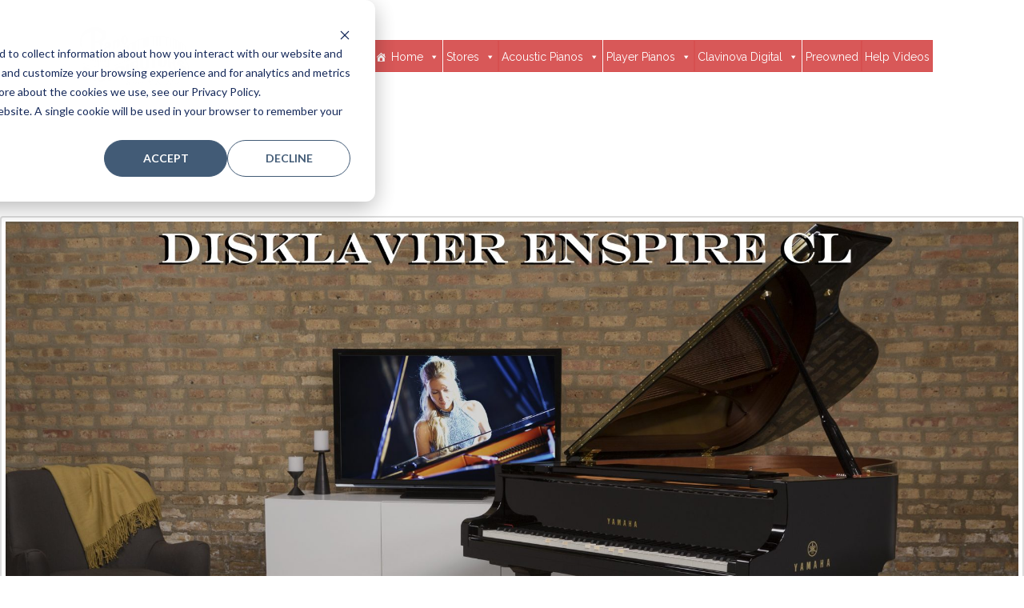

--- FILE ---
content_type: text/html; charset=UTF-8
request_url: https://www.pianodistributors.com/disklavier-enspire-cl/
body_size: 18389
content:
<!DOCTYPE html>
<html lang="en-US">
<head>

<!-- Google tag (gtag.js) -->
<script async src="https://www.googletagmanager.com/gtag/js?id=AW-947018763"></script>
<script>
  window.dataLayer = window.dataLayer || [];
  function gtag(){dataLayer.push(arguments);}
  gtag('js', new Date());

  gtag('config', 'AW-947018763');
  gtag('config', 'G-12TCQHHTZP');
</script>

<!-- Facebook Pixel Code -->
<script>
!function(f,b,e,v,n,t,s)
{if(f.fbq)return;n=f.fbq=function(){n.callMethod?
n.callMethod.apply(n,arguments):n.queue.push(arguments)};
if(!f._fbq)f._fbq=n;n.push=n;n.loaded=!0;n.version='2.0';
n.queue=[];t=b.createElement(e);t.async=!0;
t.src=v;s=b.getElementsByTagName(e)[0];
s.parentNode.insertBefore(t,s)}(window,document,'script',
'https://connect.facebook.net/en_US/fbevents.js');
 fbq('init', '291196211980449'); 
fbq('track', 'PageView');
</script>
<noscript>
 <img height="1" width="1" 
src="https://www.facebook.com/tr?id=291196211980449&ev=PageView
&noscript=1"/>
</noscript>
<!-- End Facebook Pixel Code --> 

<meta charset="UTF-8">
<meta name="viewport" content="width=device-width, initial-scale=1">
<link rel="stylesheet" href="https://maxcdn.bootstrapcdn.com/bootstrap/4.0.0-alpha.6/css/bootstrap.min.css" integrity="sha384-rwoIResjU2yc3z8GV/NPeZWAv56rSmLldC3R/AZzGRnGxQQKnKkoFVhFQhNUwEyJ" crossorigin="anonymous">

<link rel="profile" href="https://gmpg.org/xfn/11">
<link rel="pingback" href="https://www.pianodistributors.com/xmlrpc.php">

<meta name='robots' content='index, follow, max-image-preview:large, max-snippet:-1, max-video-preview:-1' />

	<!-- This site is optimized with the Yoast SEO plugin v26.7 - https://yoast.com/wordpress/plugins/seo/ -->
	<title>Disklavier Enspire CL - Yamaha Pianos - Piano Distributors Piano New Used</title>
	<link rel="canonical" href="https://www.pianodistributors.com/disklavier-enspire-cl/" />
	<meta property="og:locale" content="en_US" />
	<meta property="og:type" content="article" />
	<meta property="og:title" content="Disklavier Enspire CL - Yamaha Pianos - Piano Distributors Piano New Used" />
	<meta property="og:description" content="The ENSPIRE CL is the perfect experiential centerpiece for any environment. Add a sophisticated, fun or soulful musical ambiance to entertain and enjoy. Available models: GB1K" />
	<meta property="og:url" content="https://www.pianodistributors.com/disklavier-enspire-cl/" />
	<meta property="og:site_name" content="Yamaha Pianos - Piano Distributors Piano New Used" />
	<meta property="article:modified_time" content="2025-02-17T16:16:56+00:00" />
	<meta property="og:image" content="https://www.pianodistributors.com/wp-content/uploads/2019/04/EnspireCLBanner2.jpg" />
	<meta property="og:image:width" content="2048" />
	<meta property="og:image:height" content="1148" />
	<meta property="og:image:type" content="image/jpeg" />
	<meta name="twitter:card" content="summary_large_image" />
	<script type="application/ld+json" class="yoast-schema-graph">{"@context":"https://schema.org","@graph":[{"@type":"WebPage","@id":"https://www.pianodistributors.com/disklavier-enspire-cl/","url":"https://www.pianodistributors.com/disklavier-enspire-cl/","name":"Disklavier Enspire CL - Yamaha Pianos - Piano Distributors Piano New Used","isPartOf":{"@id":"https://www.pianodistributors.com/#website"},"primaryImageOfPage":{"@id":"https://www.pianodistributors.com/disklavier-enspire-cl/#primaryimage"},"image":{"@id":"https://www.pianodistributors.com/disklavier-enspire-cl/#primaryimage"},"thumbnailUrl":"https://www.pianodistributors.com/wp-content/uploads/2019/04/EnspireCLBanner2.jpg","datePublished":"2017-03-04T20:55:41+00:00","dateModified":"2025-02-17T16:16:56+00:00","breadcrumb":{"@id":"https://www.pianodistributors.com/disklavier-enspire-cl/#breadcrumb"},"inLanguage":"en-US","potentialAction":[{"@type":"ReadAction","target":["https://www.pianodistributors.com/disklavier-enspire-cl/"]}]},{"@type":"ImageObject","inLanguage":"en-US","@id":"https://www.pianodistributors.com/disklavier-enspire-cl/#primaryimage","url":"https://www.pianodistributors.com/wp-content/uploads/2019/04/EnspireCLBanner2.jpg","contentUrl":"https://www.pianodistributors.com/wp-content/uploads/2019/04/EnspireCLBanner2.jpg","width":2048,"height":1148},{"@type":"BreadcrumbList","@id":"https://www.pianodistributors.com/disklavier-enspire-cl/#breadcrumb","itemListElement":[{"@type":"ListItem","position":1,"name":"Home","item":"https://www.pianodistributors.com/"},{"@type":"ListItem","position":2,"name":"Disklavier Enspire CL"}]},{"@type":"WebSite","@id":"https://www.pianodistributors.com/#website","url":"https://www.pianodistributors.com/","name":"Yamaha Pianos - Piano Distributors Piano New Used","description":"Yamaha Pianos, Clavinovas, Disklavier, and Weber Pianos.","publisher":{"@id":"https://www.pianodistributors.com/#organization"},"alternateName":"Piano Distributors","potentialAction":[{"@type":"SearchAction","target":{"@type":"EntryPoint","urlTemplate":"https://www.pianodistributors.com/?s={search_term_string}"},"query-input":{"@type":"PropertyValueSpecification","valueRequired":true,"valueName":"search_term_string"}}],"inLanguage":"en-US"},{"@type":"Organization","@id":"https://www.pianodistributors.com/#organization","name":"Piano Distributors","url":"https://www.pianodistributors.com/","logo":{"@type":"ImageObject","inLanguage":"en-US","@id":"https://www.pianodistributors.com/#/schema/logo/image/","url":"https://www.pianodistributors.com/wp-content/uploads/2017/08/PdLogoWhite12.png","contentUrl":"https://www.pianodistributors.com/wp-content/uploads/2017/08/PdLogoWhite12.png","width":294,"height":168,"caption":"Piano Distributors"},"image":{"@id":"https://www.pianodistributors.com/#/schema/logo/image/"}}]}</script>
	<!-- / Yoast SEO plugin. -->


<link rel='dns-prefetch' href='//js.hs-scripts.com' />
<link rel='dns-prefetch' href='//fonts.googleapis.com' />
<link rel="alternate" type="application/rss+xml" title="Yamaha Pianos - Piano Distributors Piano New Used &raquo; Feed" href="https://www.pianodistributors.com/feed/" />
<link rel="alternate" type="application/rss+xml" title="Yamaha Pianos - Piano Distributors Piano New Used &raquo; Comments Feed" href="https://www.pianodistributors.com/comments/feed/" />
<link rel="alternate" title="oEmbed (JSON)" type="application/json+oembed" href="https://www.pianodistributors.com/wp-json/oembed/1.0/embed?url=https%3A%2F%2Fwww.pianodistributors.com%2Fdisklavier-enspire-cl%2F" />
<link rel="alternate" title="oEmbed (XML)" type="text/xml+oembed" href="https://www.pianodistributors.com/wp-json/oembed/1.0/embed?url=https%3A%2F%2Fwww.pianodistributors.com%2Fdisklavier-enspire-cl%2F&#038;format=xml" />
<style id='wp-img-auto-sizes-contain-inline-css' type='text/css'>
img:is([sizes=auto i],[sizes^="auto," i]){contain-intrinsic-size:3000px 1500px}
/*# sourceURL=wp-img-auto-sizes-contain-inline-css */
</style>
<link rel='stylesheet' id='toolset_bootstrap_4-css' href='https://www.pianodistributors.com/wp-content/plugins/wp-views/vendor/toolset/toolset-common/res/lib/bootstrap4/css/bootstrap.min.css?ver=4.5.3' type='text/css' media='screen' />
<link rel='stylesheet' id='sydney-bootstrap-css' href='https://www.pianodistributors.com/wp-content/themes/sydney/css/bootstrap/bootstrap.min.css?ver=1' type='text/css' media='all' />
<style id='wp-emoji-styles-inline-css' type='text/css'>

	img.wp-smiley, img.emoji {
		display: inline !important;
		border: none !important;
		box-shadow: none !important;
		height: 1em !important;
		width: 1em !important;
		margin: 0 0.07em !important;
		vertical-align: -0.1em !important;
		background: none !important;
		padding: 0 !important;
	}
/*# sourceURL=wp-emoji-styles-inline-css */
</style>
<link rel='stylesheet' id='wp-block-library-css' href='https://www.pianodistributors.com/wp-includes/css/dist/block-library/style.min.css?ver=6.9' type='text/css' media='all' />
<style id='global-styles-inline-css' type='text/css'>
:root{--wp--preset--aspect-ratio--square: 1;--wp--preset--aspect-ratio--4-3: 4/3;--wp--preset--aspect-ratio--3-4: 3/4;--wp--preset--aspect-ratio--3-2: 3/2;--wp--preset--aspect-ratio--2-3: 2/3;--wp--preset--aspect-ratio--16-9: 16/9;--wp--preset--aspect-ratio--9-16: 9/16;--wp--preset--color--black: #000000;--wp--preset--color--cyan-bluish-gray: #abb8c3;--wp--preset--color--white: #ffffff;--wp--preset--color--pale-pink: #f78da7;--wp--preset--color--vivid-red: #cf2e2e;--wp--preset--color--luminous-vivid-orange: #ff6900;--wp--preset--color--luminous-vivid-amber: #fcb900;--wp--preset--color--light-green-cyan: #7bdcb5;--wp--preset--color--vivid-green-cyan: #00d084;--wp--preset--color--pale-cyan-blue: #8ed1fc;--wp--preset--color--vivid-cyan-blue: #0693e3;--wp--preset--color--vivid-purple: #9b51e0;--wp--preset--gradient--vivid-cyan-blue-to-vivid-purple: linear-gradient(135deg,rgb(6,147,227) 0%,rgb(155,81,224) 100%);--wp--preset--gradient--light-green-cyan-to-vivid-green-cyan: linear-gradient(135deg,rgb(122,220,180) 0%,rgb(0,208,130) 100%);--wp--preset--gradient--luminous-vivid-amber-to-luminous-vivid-orange: linear-gradient(135deg,rgb(252,185,0) 0%,rgb(255,105,0) 100%);--wp--preset--gradient--luminous-vivid-orange-to-vivid-red: linear-gradient(135deg,rgb(255,105,0) 0%,rgb(207,46,46) 100%);--wp--preset--gradient--very-light-gray-to-cyan-bluish-gray: linear-gradient(135deg,rgb(238,238,238) 0%,rgb(169,184,195) 100%);--wp--preset--gradient--cool-to-warm-spectrum: linear-gradient(135deg,rgb(74,234,220) 0%,rgb(151,120,209) 20%,rgb(207,42,186) 40%,rgb(238,44,130) 60%,rgb(251,105,98) 80%,rgb(254,248,76) 100%);--wp--preset--gradient--blush-light-purple: linear-gradient(135deg,rgb(255,206,236) 0%,rgb(152,150,240) 100%);--wp--preset--gradient--blush-bordeaux: linear-gradient(135deg,rgb(254,205,165) 0%,rgb(254,45,45) 50%,rgb(107,0,62) 100%);--wp--preset--gradient--luminous-dusk: linear-gradient(135deg,rgb(255,203,112) 0%,rgb(199,81,192) 50%,rgb(65,88,208) 100%);--wp--preset--gradient--pale-ocean: linear-gradient(135deg,rgb(255,245,203) 0%,rgb(182,227,212) 50%,rgb(51,167,181) 100%);--wp--preset--gradient--electric-grass: linear-gradient(135deg,rgb(202,248,128) 0%,rgb(113,206,126) 100%);--wp--preset--gradient--midnight: linear-gradient(135deg,rgb(2,3,129) 0%,rgb(40,116,252) 100%);--wp--preset--font-size--small: 13px;--wp--preset--font-size--medium: 20px;--wp--preset--font-size--large: 36px;--wp--preset--font-size--x-large: 42px;--wp--preset--spacing--20: 0.44rem;--wp--preset--spacing--30: 0.67rem;--wp--preset--spacing--40: 1rem;--wp--preset--spacing--50: 1.5rem;--wp--preset--spacing--60: 2.25rem;--wp--preset--spacing--70: 3.38rem;--wp--preset--spacing--80: 5.06rem;--wp--preset--shadow--natural: 6px 6px 9px rgba(0, 0, 0, 0.2);--wp--preset--shadow--deep: 12px 12px 50px rgba(0, 0, 0, 0.4);--wp--preset--shadow--sharp: 6px 6px 0px rgba(0, 0, 0, 0.2);--wp--preset--shadow--outlined: 6px 6px 0px -3px rgb(255, 255, 255), 6px 6px rgb(0, 0, 0);--wp--preset--shadow--crisp: 6px 6px 0px rgb(0, 0, 0);}:where(.is-layout-flex){gap: 0.5em;}:where(.is-layout-grid){gap: 0.5em;}body .is-layout-flex{display: flex;}.is-layout-flex{flex-wrap: wrap;align-items: center;}.is-layout-flex > :is(*, div){margin: 0;}body .is-layout-grid{display: grid;}.is-layout-grid > :is(*, div){margin: 0;}:where(.wp-block-columns.is-layout-flex){gap: 2em;}:where(.wp-block-columns.is-layout-grid){gap: 2em;}:where(.wp-block-post-template.is-layout-flex){gap: 1.25em;}:where(.wp-block-post-template.is-layout-grid){gap: 1.25em;}.has-black-color{color: var(--wp--preset--color--black) !important;}.has-cyan-bluish-gray-color{color: var(--wp--preset--color--cyan-bluish-gray) !important;}.has-white-color{color: var(--wp--preset--color--white) !important;}.has-pale-pink-color{color: var(--wp--preset--color--pale-pink) !important;}.has-vivid-red-color{color: var(--wp--preset--color--vivid-red) !important;}.has-luminous-vivid-orange-color{color: var(--wp--preset--color--luminous-vivid-orange) !important;}.has-luminous-vivid-amber-color{color: var(--wp--preset--color--luminous-vivid-amber) !important;}.has-light-green-cyan-color{color: var(--wp--preset--color--light-green-cyan) !important;}.has-vivid-green-cyan-color{color: var(--wp--preset--color--vivid-green-cyan) !important;}.has-pale-cyan-blue-color{color: var(--wp--preset--color--pale-cyan-blue) !important;}.has-vivid-cyan-blue-color{color: var(--wp--preset--color--vivid-cyan-blue) !important;}.has-vivid-purple-color{color: var(--wp--preset--color--vivid-purple) !important;}.has-black-background-color{background-color: var(--wp--preset--color--black) !important;}.has-cyan-bluish-gray-background-color{background-color: var(--wp--preset--color--cyan-bluish-gray) !important;}.has-white-background-color{background-color: var(--wp--preset--color--white) !important;}.has-pale-pink-background-color{background-color: var(--wp--preset--color--pale-pink) !important;}.has-vivid-red-background-color{background-color: var(--wp--preset--color--vivid-red) !important;}.has-luminous-vivid-orange-background-color{background-color: var(--wp--preset--color--luminous-vivid-orange) !important;}.has-luminous-vivid-amber-background-color{background-color: var(--wp--preset--color--luminous-vivid-amber) !important;}.has-light-green-cyan-background-color{background-color: var(--wp--preset--color--light-green-cyan) !important;}.has-vivid-green-cyan-background-color{background-color: var(--wp--preset--color--vivid-green-cyan) !important;}.has-pale-cyan-blue-background-color{background-color: var(--wp--preset--color--pale-cyan-blue) !important;}.has-vivid-cyan-blue-background-color{background-color: var(--wp--preset--color--vivid-cyan-blue) !important;}.has-vivid-purple-background-color{background-color: var(--wp--preset--color--vivid-purple) !important;}.has-black-border-color{border-color: var(--wp--preset--color--black) !important;}.has-cyan-bluish-gray-border-color{border-color: var(--wp--preset--color--cyan-bluish-gray) !important;}.has-white-border-color{border-color: var(--wp--preset--color--white) !important;}.has-pale-pink-border-color{border-color: var(--wp--preset--color--pale-pink) !important;}.has-vivid-red-border-color{border-color: var(--wp--preset--color--vivid-red) !important;}.has-luminous-vivid-orange-border-color{border-color: var(--wp--preset--color--luminous-vivid-orange) !important;}.has-luminous-vivid-amber-border-color{border-color: var(--wp--preset--color--luminous-vivid-amber) !important;}.has-light-green-cyan-border-color{border-color: var(--wp--preset--color--light-green-cyan) !important;}.has-vivid-green-cyan-border-color{border-color: var(--wp--preset--color--vivid-green-cyan) !important;}.has-pale-cyan-blue-border-color{border-color: var(--wp--preset--color--pale-cyan-blue) !important;}.has-vivid-cyan-blue-border-color{border-color: var(--wp--preset--color--vivid-cyan-blue) !important;}.has-vivid-purple-border-color{border-color: var(--wp--preset--color--vivid-purple) !important;}.has-vivid-cyan-blue-to-vivid-purple-gradient-background{background: var(--wp--preset--gradient--vivid-cyan-blue-to-vivid-purple) !important;}.has-light-green-cyan-to-vivid-green-cyan-gradient-background{background: var(--wp--preset--gradient--light-green-cyan-to-vivid-green-cyan) !important;}.has-luminous-vivid-amber-to-luminous-vivid-orange-gradient-background{background: var(--wp--preset--gradient--luminous-vivid-amber-to-luminous-vivid-orange) !important;}.has-luminous-vivid-orange-to-vivid-red-gradient-background{background: var(--wp--preset--gradient--luminous-vivid-orange-to-vivid-red) !important;}.has-very-light-gray-to-cyan-bluish-gray-gradient-background{background: var(--wp--preset--gradient--very-light-gray-to-cyan-bluish-gray) !important;}.has-cool-to-warm-spectrum-gradient-background{background: var(--wp--preset--gradient--cool-to-warm-spectrum) !important;}.has-blush-light-purple-gradient-background{background: var(--wp--preset--gradient--blush-light-purple) !important;}.has-blush-bordeaux-gradient-background{background: var(--wp--preset--gradient--blush-bordeaux) !important;}.has-luminous-dusk-gradient-background{background: var(--wp--preset--gradient--luminous-dusk) !important;}.has-pale-ocean-gradient-background{background: var(--wp--preset--gradient--pale-ocean) !important;}.has-electric-grass-gradient-background{background: var(--wp--preset--gradient--electric-grass) !important;}.has-midnight-gradient-background{background: var(--wp--preset--gradient--midnight) !important;}.has-small-font-size{font-size: var(--wp--preset--font-size--small) !important;}.has-medium-font-size{font-size: var(--wp--preset--font-size--medium) !important;}.has-large-font-size{font-size: var(--wp--preset--font-size--large) !important;}.has-x-large-font-size{font-size: var(--wp--preset--font-size--x-large) !important;}
/*# sourceURL=global-styles-inline-css */
</style>

<style id='classic-theme-styles-inline-css' type='text/css'>
/*! This file is auto-generated */
.wp-block-button__link{color:#fff;background-color:#32373c;border-radius:9999px;box-shadow:none;text-decoration:none;padding:calc(.667em + 2px) calc(1.333em + 2px);font-size:1.125em}.wp-block-file__button{background:#32373c;color:#fff;text-decoration:none}
/*# sourceURL=/wp-includes/css/classic-themes.min.css */
</style>
<link rel='stylesheet' id='dashicons-css' href='https://www.pianodistributors.com/wp-includes/css/dashicons.min.css?ver=6.9' type='text/css' media='all' />
<link rel='stylesheet' id='essgrid-blocks-editor-css-css' href='https://www.pianodistributors.com/wp-content/plugins/essential-grid/public/includes/builders/gutenberg/build/index.css?ver=1765986050' type='text/css' media='all' />
<link rel='stylesheet' id='mediaelement-css' href='https://www.pianodistributors.com/wp-includes/js/mediaelement/mediaelementplayer-legacy.min.css?ver=4.2.17' type='text/css' media='all' />
<link rel='stylesheet' id='wp-mediaelement-css' href='https://www.pianodistributors.com/wp-includes/js/mediaelement/wp-mediaelement.min.css?ver=6.9' type='text/css' media='all' />
<link rel='stylesheet' id='view_editor_gutenberg_frontend_assets-css' href='https://www.pianodistributors.com/wp-content/plugins/wp-views/public/css/views-frontend.css?ver=3.6.21' type='text/css' media='all' />
<style id='view_editor_gutenberg_frontend_assets-inline-css' type='text/css'>
.wpv-sort-list-dropdown.wpv-sort-list-dropdown-style-default > span.wpv-sort-list,.wpv-sort-list-dropdown.wpv-sort-list-dropdown-style-default .wpv-sort-list-item {border-color: #cdcdcd;}.wpv-sort-list-dropdown.wpv-sort-list-dropdown-style-default .wpv-sort-list-item a {color: #444;background-color: #fff;}.wpv-sort-list-dropdown.wpv-sort-list-dropdown-style-default a:hover,.wpv-sort-list-dropdown.wpv-sort-list-dropdown-style-default a:focus {color: #000;background-color: #eee;}.wpv-sort-list-dropdown.wpv-sort-list-dropdown-style-default .wpv-sort-list-item.wpv-sort-list-current a {color: #000;background-color: #eee;}
.wpv-sort-list-dropdown.wpv-sort-list-dropdown-style-default > span.wpv-sort-list,.wpv-sort-list-dropdown.wpv-sort-list-dropdown-style-default .wpv-sort-list-item {border-color: #cdcdcd;}.wpv-sort-list-dropdown.wpv-sort-list-dropdown-style-default .wpv-sort-list-item a {color: #444;background-color: #fff;}.wpv-sort-list-dropdown.wpv-sort-list-dropdown-style-default a:hover,.wpv-sort-list-dropdown.wpv-sort-list-dropdown-style-default a:focus {color: #000;background-color: #eee;}.wpv-sort-list-dropdown.wpv-sort-list-dropdown-style-default .wpv-sort-list-item.wpv-sort-list-current a {color: #000;background-color: #eee;}.wpv-sort-list-dropdown.wpv-sort-list-dropdown-style-grey > span.wpv-sort-list,.wpv-sort-list-dropdown.wpv-sort-list-dropdown-style-grey .wpv-sort-list-item {border-color: #cdcdcd;}.wpv-sort-list-dropdown.wpv-sort-list-dropdown-style-grey .wpv-sort-list-item a {color: #444;background-color: #eeeeee;}.wpv-sort-list-dropdown.wpv-sort-list-dropdown-style-grey a:hover,.wpv-sort-list-dropdown.wpv-sort-list-dropdown-style-grey a:focus {color: #000;background-color: #e5e5e5;}.wpv-sort-list-dropdown.wpv-sort-list-dropdown-style-grey .wpv-sort-list-item.wpv-sort-list-current a {color: #000;background-color: #e5e5e5;}
.wpv-sort-list-dropdown.wpv-sort-list-dropdown-style-default > span.wpv-sort-list,.wpv-sort-list-dropdown.wpv-sort-list-dropdown-style-default .wpv-sort-list-item {border-color: #cdcdcd;}.wpv-sort-list-dropdown.wpv-sort-list-dropdown-style-default .wpv-sort-list-item a {color: #444;background-color: #fff;}.wpv-sort-list-dropdown.wpv-sort-list-dropdown-style-default a:hover,.wpv-sort-list-dropdown.wpv-sort-list-dropdown-style-default a:focus {color: #000;background-color: #eee;}.wpv-sort-list-dropdown.wpv-sort-list-dropdown-style-default .wpv-sort-list-item.wpv-sort-list-current a {color: #000;background-color: #eee;}.wpv-sort-list-dropdown.wpv-sort-list-dropdown-style-grey > span.wpv-sort-list,.wpv-sort-list-dropdown.wpv-sort-list-dropdown-style-grey .wpv-sort-list-item {border-color: #cdcdcd;}.wpv-sort-list-dropdown.wpv-sort-list-dropdown-style-grey .wpv-sort-list-item a {color: #444;background-color: #eeeeee;}.wpv-sort-list-dropdown.wpv-sort-list-dropdown-style-grey a:hover,.wpv-sort-list-dropdown.wpv-sort-list-dropdown-style-grey a:focus {color: #000;background-color: #e5e5e5;}.wpv-sort-list-dropdown.wpv-sort-list-dropdown-style-grey .wpv-sort-list-item.wpv-sort-list-current a {color: #000;background-color: #e5e5e5;}.wpv-sort-list-dropdown.wpv-sort-list-dropdown-style-blue > span.wpv-sort-list,.wpv-sort-list-dropdown.wpv-sort-list-dropdown-style-blue .wpv-sort-list-item {border-color: #0099cc;}.wpv-sort-list-dropdown.wpv-sort-list-dropdown-style-blue .wpv-sort-list-item a {color: #444;background-color: #cbddeb;}.wpv-sort-list-dropdown.wpv-sort-list-dropdown-style-blue a:hover,.wpv-sort-list-dropdown.wpv-sort-list-dropdown-style-blue a:focus {color: #000;background-color: #95bedd;}.wpv-sort-list-dropdown.wpv-sort-list-dropdown-style-blue .wpv-sort-list-item.wpv-sort-list-current a {color: #000;background-color: #95bedd;}
/*# sourceURL=view_editor_gutenberg_frontend_assets-inline-css */
</style>
<link rel='stylesheet' id='siteorigin-panels-front-css' href='https://www.pianodistributors.com/wp-content/plugins/siteorigin-panels/css/front-flex.min.css?ver=2.33.5' type='text/css' media='all' />
<link rel='stylesheet' id='megamenu-css' href='https://www.pianodistributors.com/wp-content/uploads/maxmegamenu/style.css?ver=a954c0' type='text/css' media='all' />
<link rel='stylesheet' id='parent-style-css' href='https://www.pianodistributors.com/wp-content/themes/sydney/style.css?ver=6.9' type='text/css' media='all' />
<link rel='stylesheet' id='sydney-google-fonts-css' href='https://fonts.googleapis.com/css?family=Raleway%3A400%2C600&#038;subset=latin&#038;display=swap' type='text/css' media='all' />
<link rel='stylesheet' id='sydney-style-css' href='https://www.pianodistributors.com/wp-content/themes/sydney-child/style.css?ver=20200129' type='text/css' media='all' />
<style id='sydney-style-inline-css' type='text/css'>
.site-header { background-color:rgba(255,255,255,0.9);}
body, #mainnav ul ul a { font-family:Raleway;}
h1, h2, h3, h4, h5, h6, #mainnav ul li a, .portfolio-info, .roll-testimonials .name, .roll-team .team-content .name, .roll-team .team-item .team-pop .name, .roll-tabs .menu-tab li a, .roll-testimonials .name, .roll-project .project-filter li a, .roll-button, .roll-counter .name-count, .roll-counter .numb-count button, input[type="button"], input[type="reset"], input[type="submit"] { font-family:Raleway;}
.site-title { font-size:32px; }
.site-description { font-size:16px; }
#mainnav ul li a { font-size:14px; }
h1 { font-size:52px; }
h2 { font-size:42px; }
h3 { font-size:32px; }
h4 { font-size:25px; }
h5 { font-size:20px; }
h6 { font-size:18px; }
body { font-size:16px; }
.single .hentry .title-post { font-size:36px; }
.header-image { background-size:cover;}
.header-image { height:700px; }
.go-top:hover svg,.sydney_contact_info_widget span { fill:#d65050;}
.site-header.float-header { background-color:rgba(255,255,255,0.9);}
@media only screen and (max-width: 1024px) { .site-header { background-color:#ffffff;}}
.site-title a, .site-title a:hover { color:#ffffff}
.site-description { color:#ffffff}
#mainnav ul li a, #mainnav ul li::before { color:#ffffff}
#mainnav .sub-menu li a { color:#ffffff}
#mainnav .sub-menu li a { background:#1c1c1c}
.text-slider .maintitle, .text-slider .subtitle { color:#ffffff}
body { color:#47425d}
#secondary { background-color:#cccccc}
#secondary, #secondary a { color:#767676}
.footer-widgets { background-color:#252525}
.btn-menu .sydney-svg-icon { fill:#ffffff}
#mainnav ul li a:hover { color:#d65050}
.site-footer { background-color:#1c1c1c}
.site-footer,.site-footer a { color:#666666}
.overlay { background-color:#000000}
.page-wrap { padding-top:0px;}
.page-wrap { padding-bottom:0px;}
@media only screen and (max-width: 1025px) {		
			.mobile-slide {
				display: block;
			}
			.slide-item {
				background-image: none !important;
			}
			.header-slider {
			}
			.slide-item {
				height: auto !important;
			}
			.slide-inner {
				min-height: initial;
			} 
		}
@media only screen and (max-width: 780px) { 
    	h1 { font-size: 32px;}
		h2 { font-size: 28px;}
		h3 { font-size: 22px;}
		h4 { font-size: 18px;}
		h5 { font-size: 16px;}
		h6 { font-size: 14px;}
	}

/*# sourceURL=sydney-style-inline-css */
</style>
<link rel='stylesheet' id='sydney-font-awesome-css' href='https://www.pianodistributors.com/wp-content/themes/sydney/fonts/font-awesome.min.css?ver=6.9' type='text/css' media='all' />
<link rel='stylesheet' id='tp-fontello-css' href='https://www.pianodistributors.com/wp-content/plugins/essential-grid/public/assets/font/fontello/css/fontello.css?ver=3.1.10' type='text/css' media='all' />
<link rel='stylesheet' id='esg-plugin-settings-css' href='https://www.pianodistributors.com/wp-content/plugins/essential-grid/public/assets/css/settings.css?ver=3.1.10' type='text/css' media='all' />
<link rel='stylesheet' id='tp-open-sans-css' href='https://fonts.googleapis.com/css?family=Open+Sans%3A300%2C400%2C600%2C700%2C800&#038;ver=1.1.6' type='text/css' media='all' />
<link rel='stylesheet' id='tp-raleway-css' href='https://fonts.googleapis.com/css?family=Raleway%3A100%2C200%2C300%2C400%2C500%2C600%2C700%2C800%2C900&#038;ver=1.1.6' type='text/css' media='all' />
<link rel='stylesheet' id='tp-droid-serif-css' href='https://fonts.googleapis.com/css?family=Droid+Serif%3A400%2C700&#038;ver=1.1.6' type='text/css' media='all' />
<script type="text/javascript" src="https://www.pianodistributors.com/wp-content/plugins/wp-views/vendor/toolset/common-es/public/toolset-common-es-frontend.js?ver=175000" id="toolset-common-es-frontend-js"></script>
<script type="text/javascript" src="https://www.pianodistributors.com/wp-includes/js/jquery/jquery.min.js?ver=3.7.1" id="jquery-core-js"></script>
<script type="text/javascript" src="https://www.pianodistributors.com/wp-includes/js/jquery/jquery-migrate.min.js?ver=3.4.1" id="jquery-migrate-js"></script>
<script type="text/javascript" src="//www.pianodistributors.com/wp-content/plugins/revslider/sr6/assets/js/rbtools.min.js?ver=6.7.40" async id="tp-tools-js"></script>
<script type="text/javascript" src="//www.pianodistributors.com/wp-content/plugins/revslider/sr6/assets/js/rs6.min.js?ver=6.7.40" async id="revmin-js"></script>
<link rel="https://api.w.org/" href="https://www.pianodistributors.com/wp-json/" /><link rel="alternate" title="JSON" type="application/json" href="https://www.pianodistributors.com/wp-json/wp/v2/pages/18612" /><link rel="EditURI" type="application/rsd+xml" title="RSD" href="https://www.pianodistributors.com/xmlrpc.php?rsd" />
<meta name="generator" content="WordPress 6.9" />
<link rel='shortlink' href='https://www.pianodistributors.com/?p=18612' />
			<!-- DO NOT COPY THIS SNIPPET! Start of Page Analytics Tracking for HubSpot WordPress plugin v11.3.37-->
			<script class="hsq-set-content-id" data-content-id="standard-page">
				var _hsq = _hsq || [];
				_hsq.push(["setContentType", "standard-page"]);
			</script>
			<!-- DO NOT COPY THIS SNIPPET! End of Page Analytics Tracking for HubSpot WordPress plugin -->
			    <script>
        var onLoadRecaptcha = function () {
            //Init of all recaptcha
            jQuery.each(jQuery('.g-recaptcha'), function (i, recaptcha_selector) {
                var $current_form = jQuery(recaptcha_selector).closest('form');
                if (typeof grecaptcha !== 'undefined') {
                    var _sitekey = jQuery($current_form).find('div.g-recaptcha').data('sitekey');
                    this.recaptchaId = (typeof _sitekey !== 'undefined') ? grecaptcha.render(jQuery('.g-recaptcha')[0], {sitekey: _sitekey}) : -1;
                }
            });
        };
    </script>
     <script> window.addEventListener("load",function(){ var c={script:false,link:false}; function ls(s) { if(!['script','link'].includes(s)||c[s]){return;}c[s]=true; var d=document,f=d.getElementsByTagName(s)[0],j=d.createElement(s); if(s==='script'){j.async=true;j.src='https://www.pianodistributors.com/wp-content/plugins/wp-views/vendor/toolset/blocks/public/js/frontend.js?v=1.6.17';}else{ j.rel='stylesheet';j.href='https://www.pianodistributors.com/wp-content/plugins/wp-views/vendor/toolset/blocks/public/css/style.css?v=1.6.17';} f.parentNode.insertBefore(j, f); }; function ex(){ls('script');ls('link')} window.addEventListener("scroll", ex, {once: true}); if (('IntersectionObserver' in window) && ('IntersectionObserverEntry' in window) && ('intersectionRatio' in window.IntersectionObserverEntry.prototype)) { var i = 0, fb = document.querySelectorAll("[class^='tb-']"), o = new IntersectionObserver(es => { es.forEach(e => { o.unobserve(e.target); if (e.intersectionRatio > 0) { ex();o.disconnect();}else{ i++;if(fb.length>i){o.observe(fb[i])}} }) }); if (fb.length) { o.observe(fb[i]) } } }) </script>
	<noscript>
		<link rel="stylesheet" href="https://www.pianodistributors.com/wp-content/plugins/wp-views/vendor/toolset/blocks/public/css/style.css">
	</noscript><meta name="generator" content="Powered by Slider Revolution 6.7.40 - responsive, Mobile-Friendly Slider Plugin for WordPress with comfortable drag and drop interface." />
<style media="all" id="siteorigin-panels-layouts-head">/* Layout 18612 */ #pgc-18612-0-0 { width:100%;width:calc(100% - ( 0 * 30px ) ) } #pl-18612 #panel-18612-0-0-1 { margin:0px 25px 0px 25px } #pl-18612 .so-panel , #pl-18612 .so-panel:last-of-type { margin-bottom:0px } #pg-18612-0.panel-has-style > .panel-row-style, #pg-18612-0.panel-no-style { -webkit-align-items:flex-start;align-items:flex-start } #panel-18612-0-0-1> .panel-widget-style { padding:0px 25px 0px 25px } @media (max-width:780px){ #pg-18612-0.panel-no-style, #pg-18612-0.panel-has-style > .panel-row-style, #pg-18612-0 { -webkit-flex-direction:column;-ms-flex-direction:column;flex-direction:column } #pg-18612-0 > .panel-grid-cell , #pg-18612-0 > .panel-row-style > .panel-grid-cell { width:100%;margin-right:0 } #pl-18612 .panel-grid-cell { padding:0 } #pl-18612 .panel-grid .panel-grid-cell-empty { display:none } #pl-18612 .panel-grid .panel-grid-cell-mobile-last { margin-bottom:0px }  } </style><link rel="icon" href="https://www.pianodistributors.com/wp-content/uploads/2017/01/pd-mobile-icon.png" sizes="32x32" />
<link rel="icon" href="https://www.pianodistributors.com/wp-content/uploads/2017/01/pd-mobile-icon.png" sizes="192x192" />
<link rel="apple-touch-icon" href="https://www.pianodistributors.com/wp-content/uploads/2017/01/pd-mobile-icon.png" />
<meta name="msapplication-TileImage" content="https://www.pianodistributors.com/wp-content/uploads/2017/01/pd-mobile-icon.png" />
<script>function setREVStartSize(e){
			//window.requestAnimationFrame(function() {
				window.RSIW = window.RSIW===undefined ? window.innerWidth : window.RSIW;
				window.RSIH = window.RSIH===undefined ? window.innerHeight : window.RSIH;
				try {
					var pw = document.getElementById(e.c).parentNode.offsetWidth,
						newh;
					pw = pw===0 || isNaN(pw) || (e.l=="fullwidth" || e.layout=="fullwidth") ? window.RSIW : pw;
					e.tabw = e.tabw===undefined ? 0 : parseInt(e.tabw);
					e.thumbw = e.thumbw===undefined ? 0 : parseInt(e.thumbw);
					e.tabh = e.tabh===undefined ? 0 : parseInt(e.tabh);
					e.thumbh = e.thumbh===undefined ? 0 : parseInt(e.thumbh);
					e.tabhide = e.tabhide===undefined ? 0 : parseInt(e.tabhide);
					e.thumbhide = e.thumbhide===undefined ? 0 : parseInt(e.thumbhide);
					e.mh = e.mh===undefined || e.mh=="" || e.mh==="auto" ? 0 : parseInt(e.mh,0);
					if(e.layout==="fullscreen" || e.l==="fullscreen")
						newh = Math.max(e.mh,window.RSIH);
					else{
						e.gw = Array.isArray(e.gw) ? e.gw : [e.gw];
						for (var i in e.rl) if (e.gw[i]===undefined || e.gw[i]===0) e.gw[i] = e.gw[i-1];
						e.gh = e.el===undefined || e.el==="" || (Array.isArray(e.el) && e.el.length==0)? e.gh : e.el;
						e.gh = Array.isArray(e.gh) ? e.gh : [e.gh];
						for (var i in e.rl) if (e.gh[i]===undefined || e.gh[i]===0) e.gh[i] = e.gh[i-1];
											
						var nl = new Array(e.rl.length),
							ix = 0,
							sl;
						e.tabw = e.tabhide>=pw ? 0 : e.tabw;
						e.thumbw = e.thumbhide>=pw ? 0 : e.thumbw;
						e.tabh = e.tabhide>=pw ? 0 : e.tabh;
						e.thumbh = e.thumbhide>=pw ? 0 : e.thumbh;
						for (var i in e.rl) nl[i] = e.rl[i]<window.RSIW ? 0 : e.rl[i];
						sl = nl[0];
						for (var i in nl) if (sl>nl[i] && nl[i]>0) { sl = nl[i]; ix=i;}
						var m = pw>(e.gw[ix]+e.tabw+e.thumbw) ? 1 : (pw-(e.tabw+e.thumbw)) / (e.gw[ix]);
						newh =  (e.gh[ix] * m) + (e.tabh + e.thumbh);
					}
					var el = document.getElementById(e.c);
					if (el!==null && el) el.style.height = newh+"px";
					el = document.getElementById(e.c+"_wrapper");
					if (el!==null && el) {
						el.style.height = newh+"px";
						el.style.display = "block";
					}
				} catch(e){
					console.log("Failure at Presize of Slider:" + e)
				}
			//});
		  };</script>
		<style type="text/css" id="wp-custom-css">
			.wp-block-separator {
    width: 25%;
}		</style>
		<style type="text/css">/** Mega Menu CSS: fs **/</style>
	<script id="mcjs">!function(c,h,i,m,p){m=c.createElement(h),p=c.getElementsByTagName(h)[0],m.async=1,m.src=i,p.parentNode.insertBefore(m,p)}(document,"script","https://chimpstatic.com/mcjs-connected/js/users/bca9589c9597289fda2a1f04f/dfcd2213fcbe5b16e4013347c.js");</script>

<link rel='stylesheet' id='so-css-sydney-css' href='https://www.pianodistributors.com/wp-content/uploads/so-css/so-css-sydney.css?ver=1739413475' type='text/css' media='all' />
<link rel='stylesheet' id='rs-plugin-settings-css' href='//www.pianodistributors.com/wp-content/plugins/revslider/sr6/assets/css/rs6.css?ver=6.7.40' type='text/css' media='all' />
<style id='rs-plugin-settings-inline-css' type='text/css'>
@import url(https://fonts.googleapis.com/css?family=Open+Sans:400,800,300,700);
/*# sourceURL=rs-plugin-settings-inline-css */
</style>
</head>

<body class="wp-singular page-template page-template-page-templates page-template-page_fullwidthOLD page-template-page-templatespage_fullwidthOLD-php page page-id-18612 wp-theme-sydney wp-child-theme-sydney-child siteorigin-panels siteorigin-panels-before-js mega-menu-primary mega-menu-max-mega-menu-1 mega-menu-max-mega-menu-2 menu-inline"

	<div class="preloader">
	    <div class="spinner">
	        <div class="pre-bounce1"></div>
	        <div class="pre-bounce2"></div>
	    </div>
	</div>
	
<div id="page" class="hfeed site">
	<a class="skip-link screen-reader-text" href="#content">Skip to content</a>

	<div class="header-clone"></div>
	<header id="masthead" class="site-header" role="banner">
		<div class="header-wrap">
            <div class="container">
                <div class="row">
				<div class="col-md-4 col-sm-8 col-xs-12">
		        					<a href="https://www.pianodistributors.com/" title="Yamaha Pianos &#8211; Piano Distributors Piano New Used"><img class="site-logo" src="https://www.pianodistributors.com/wp-content/uploads/2017/08/PdLogoWhite12.png" alt="Yamaha Pianos &#8211; Piano Distributors Piano New Used" /></a>
		        				</div>
<div class="col-md-8 col-sm-4 col-xs-12">
	<nav class="mainnav" role="navigation">
		<div id="mega-menu-wrap-primary" class="mega-menu-wrap"><div class="mega-menu-toggle"><div class="mega-toggle-blocks-left"></div><div class="mega-toggle-blocks-center"><div class='mega-toggle-block mega-menu-toggle-block mega-toggle-block-1' id='mega-toggle-block-1' tabindex='0'><span class='mega-toggle-label' role='button' aria-expanded='false'><span class='mega-toggle-label-closed'>MENU</span><span class='mega-toggle-label-open'>MENU</span></span></div></div><div class="mega-toggle-blocks-right"></div></div><ul id="mega-menu-primary" class="mega-menu max-mega-menu mega-menu-horizontal mega-no-js" data-event="hover_intent" data-effect="fade_up" data-effect-speed="200" data-effect-mobile="disabled" data-effect-speed-mobile="0" data-panel-width="#container" data-mobile-force-width="false" data-second-click="go" data-document-click="collapse" data-vertical-behaviour="accordion" data-breakpoint="1197" data-unbind="true" data-mobile-state="collapse_all" data-mobile-direction="vertical" data-hover-intent-timeout="300" data-hover-intent-interval="100"><li class="mega-menu-item mega-menu-item-type-post_type mega-menu-item-object-page mega-menu-item-home mega-menu-item-has-children mega-menu-megamenu mega-align-bottom-left mega-menu-megamenu mega-has-icon mega-icon-left mega-menu-item-17837" id="mega-menu-item-17837"><a class="dashicons-admin-home mega-menu-link" href="https://www.pianodistributors.com/" aria-expanded="false" tabindex="0">Home<span class="mega-indicator" aria-hidden="true"></span></a>
<ul class="mega-sub-menu">
<li class="mega-menu-item mega-menu-item-type-post_type mega-menu-item-object-page mega-menu-item-home mega-menu-column-standard mega-menu-columns-1-of-6 mega-menu-item-35755" style="--columns:6; --span:1" id="mega-menu-item-35755"><a class="mega-menu-link" href="https://www.pianodistributors.com/">Home</a></li><li class="mega-menu-item mega-menu-item-type-custom mega-menu-item-object-custom mega-menu-column-standard mega-menu-columns-1-of-6 mega-menu-item-19074" style="--columns:6; --span:1" id="mega-menu-item-19074"><a class="mega-menu-link" href="https://www.pianodistributors.com/ServiceAboutUs">Services</a></li><li class="mega-menu-item mega-menu-item-type-custom mega-menu-item-object-custom mega-menu-column-standard mega-menu-columns-1-of-6 mega-menu-item-27464" style="--columns:6; --span:1" id="mega-menu-item-27464"><a class="mega-menu-link" href="https://www.pianodistributors.com/ServiceAboutUs/about-us.html">About Us</a></li></ul>
</li><li class="mega-menu-item mega-menu-item-type-custom mega-menu-item-object-custom mega-menu-item-has-children mega-align-bottom-left mega-menu-flyout mega-menu-item-24883" id="mega-menu-item-24883"><a class="mega-menu-link" href="#" aria-expanded="false" tabindex="0">Stores<span class="mega-indicator" aria-hidden="true"></span></a>
<ul class="mega-sub-menu">
<li class="mega-menu-item mega-menu-item-type-post_type mega-menu-item-object-page mega-menu-item-has-children mega-menu-item-27081" id="mega-menu-item-27081"><a class="mega-menu-link" href="https://www.pianodistributors.com/georgia-locations/" aria-expanded="false">Georgia Locations<span class="mega-indicator" aria-hidden="true"></span></a>
	<ul class="mega-sub-menu">
<li class="mega-menu-item mega-menu-item-type-post_type mega-menu-item-object-page mega-menu-item-27082" id="mega-menu-item-27082"><a class="mega-menu-link" href="https://www.pianodistributors.com/georgia-locations/atlanta/">Atlanta</a></li><li class="mega-menu-item mega-menu-item-type-post_type mega-menu-item-object-page mega-menu-item-has-children mega-menu-item-27083" id="mega-menu-item-27083"><a class="mega-menu-link" href="https://www.pianodistributors.com/georgia-locations/marietta/" aria-expanded="false">Marietta<span class="mega-indicator" aria-hidden="true"></span></a>
		<ul class="mega-sub-menu">
<li class="mega-menu-item mega-menu-item-type-post_type mega-menu-item-object-page mega-menu-item-41143" id="mega-menu-item-41143"><a class="mega-menu-link" href="https://www.pianodistributors.com/georgia-locations/marietta/marietta-recital-hall/">Marietta Piano Recital Hall</a></li>		</ul>
</li>	</ul>
</li><li class="mega-menu-item mega-menu-item-type-post_type mega-menu-item-object-page mega-menu-item-has-children mega-menu-item-27089" id="mega-menu-item-27089"><a class="mega-menu-link" href="https://www.pianodistributors.com/florida-locations/" aria-expanded="false">Florida Locations<span class="mega-indicator" aria-hidden="true"></span></a>
	<ul class="mega-sub-menu">
<li class="mega-menu-item mega-menu-item-type-post_type mega-menu-item-object-page mega-menu-item-26874" id="mega-menu-item-26874"><a class="mega-menu-link" href="https://www.pianodistributors.com/florida-locations/clearwater/">Clearwater</a></li><li class="mega-menu-item mega-menu-item-type-post_type mega-menu-item-object-page mega-menu-item-has-children mega-menu-item-29100" id="mega-menu-item-29100"><a class="mega-menu-link" href="https://www.pianodistributors.com/florida-locations/jupiter/" aria-expanded="false">Jupiter<span class="mega-indicator" aria-hidden="true"></span></a>
		<ul class="mega-sub-menu">
<li class="mega-menu-item mega-menu-item-type-post_type mega-menu-item-object-page mega-menu-item-43473" id="mega-menu-item-43473"><a class="mega-menu-link" href="https://www.pianodistributors.com/florida-locations/jupiter/bosendorfer/">Bosendorfer</a></li>		</ul>
</li><li class="mega-menu-item mega-menu-item-type-post_type mega-menu-item-object-page mega-menu-item-43716" id="mega-menu-item-43716"><a class="mega-menu-link" href="https://www.pianodistributors.com/florida-locations/naples/">Naples</a></li><li class="mega-menu-item mega-menu-item-type-post_type mega-menu-item-object-page mega-menu-item-27078" id="mega-menu-item-27078"><a class="mega-menu-link" href="https://www.pianodistributors.com/florida-locations/orlando/">Orlando</a></li><li class="mega-menu-item mega-menu-item-type-post_type mega-menu-item-object-page mega-menu-item-27079" id="mega-menu-item-27079"><a class="mega-menu-link" href="https://www.pianodistributors.com/florida-locations/sarasota/">Sarasota</a></li><li class="mega-menu-item mega-menu-item-type-post_type mega-menu-item-object-page mega-menu-item-27080" id="mega-menu-item-27080"><a class="mega-menu-link" href="https://www.pianodistributors.com/florida-locations/tampa/">Tampa</a></li>	</ul>
</li><li class="mega-menu-item mega-menu-item-type-post_type mega-menu-item-object-page mega-menu-item-has-children mega-menu-item-25311" id="mega-menu-item-25311"><a class="mega-menu-link" href="https://www.pianodistributors.com/corporate-office/" aria-expanded="false">Corporate Office<span class="mega-indicator" aria-hidden="true"></span></a>
	<ul class="mega-sub-menu">
<li class="mega-menu-item mega-menu-item-type-post_type mega-menu-item-object-post mega-menu-item-28872" id="mega-menu-item-28872"><a class="mega-menu-link" href="https://www.pianodistributors.com/corporate-management-staff/">Corporate Management and Staff</a></li><li class="mega-menu-item mega-menu-item-type-post_type mega-menu-item-object-post mega-menu-item-34081" id="mega-menu-item-34081"><a class="mega-menu-link" href="https://www.pianodistributors.com/benefits-of-piano/">Benefits of Piano</a></li><li class="mega-menu-item mega-menu-item-type-taxonomy mega-menu-item-object-category mega-menu-item-has-children mega-menu-item-33311" id="mega-menu-item-33311"><a class="mega-menu-link" href="https://www.pianodistributors.com/category/blog/" aria-expanded="false">Blog<span class="mega-indicator" aria-hidden="true"></span></a>
		<ul class="mega-sub-menu">
<li class="mega-menu-item mega-menu-item-type-post_type mega-menu-item-object-page mega-menu-item-46402" id="mega-menu-item-46402"><a class="mega-menu-link" href="https://www.pianodistributors.com/terms-and-conditions/">Terms and Conditions</a></li><li class="mega-menu-item mega-menu-item-type-post_type mega-menu-item-object-page mega-menu-item-46397" id="mega-menu-item-46397"><a class="mega-menu-link" href="https://www.pianodistributors.com/opt-out-preferences/">Opt-out preferences</a></li>		</ul>
</li>	</ul>
</li></ul>
</li><li class="mega-menu-item mega-menu-item-type-post_type mega-menu-item-object-page mega-menu-item-has-children mega-align-bottom-left mega-menu-flyout mega-menu-item-18013" id="mega-menu-item-18013"><a class="mega-menu-link" href="https://www.pianodistributors.com/acoustic-pianos/" aria-expanded="false" tabindex="0">Acoustic Pianos<span class="mega-indicator" aria-hidden="true"></span></a>
<ul class="mega-sub-menu">
<li class="mega-menu-item mega-menu-item-type-post_type mega-menu-item-object-page mega-menu-item-has-children mega-menu-item-18397" id="mega-menu-item-18397"><a class="mega-menu-link" href="https://www.pianodistributors.com/yamaha-pianos/" aria-expanded="false">Yamaha Pianos<span class="mega-indicator" aria-hidden="true"></span></a>
	<ul class="mega-sub-menu">
<li class="mega-menu-item mega-menu-item-type-post_type mega-menu-item-object-post mega-menu-item-33556" id="mega-menu-item-33556"><a class="mega-menu-link" href="https://www.pianodistributors.com/history-of-yamaha-pianos/">History of Yamaha Pianos</a></li><li class="mega-menu-item mega-menu-item-type-post_type mega-menu-item-object-page mega-menu-item-has-children mega-menu-item-18398" id="mega-menu-item-18398"><a class="mega-menu-link" href="https://www.pianodistributors.com/yamaha-pianos/yamaha-grand-pianos/" aria-expanded="false">Yamaha Grand Pianos<span class="mega-indicator" aria-hidden="true"></span></a>
		<ul class="mega-sub-menu">
<li class="mega-menu-item mega-menu-item-type-post_type mega-menu-item-object-page mega-menu-item-has-children mega-menu-item-19218" id="mega-menu-item-19218"><a class="mega-menu-link" href="https://www.pianodistributors.com/yamaha-premium-pianos/" aria-expanded="false">Premium Grands<span class="mega-indicator" aria-hidden="true"></span></a>
			<ul class="mega-sub-menu">
<li class="mega-menu-item mega-menu-item-type-post_type mega-menu-item-object-page mega-menu-item-23725" id="mega-menu-item-23725"><a class="mega-menu-link" href="https://www.pianodistributors.com/cf-series-piano/">CF Series Piano</a></li><li class="mega-menu-item mega-menu-item-type-post_type mega-menu-item-object-page mega-menu-item-23726" id="mega-menu-item-23726"><a class="mega-menu-link" href="https://www.pianodistributors.com/sx-series-piano/">SX Series Piano</a></li>			</ul>
</li><li class="mega-menu-item mega-menu-item-type-post_type mega-menu-item-object-page mega-menu-item-19217" id="mega-menu-item-19217"><a class="mega-menu-link" href="https://www.pianodistributors.com/yamaha-pianos/yamaha-grand-pianos/yamaha-grands/">Grands</a></li>		</ul>
</li><li class="mega-menu-item mega-menu-item-type-post_type mega-menu-item-object-page mega-menu-item-18401" id="mega-menu-item-18401"><a class="mega-menu-link" href="https://www.pianodistributors.com/yamaha-pianos/yamaha-vertical-pianos/">Yamaha Vertical Pianos</a></li><li class="mega-menu-item mega-menu-item-type-post_type mega-menu-item-object-page mega-menu-item-has-children mega-menu-item-18014" id="mega-menu-item-18014"><a class="mega-menu-link" href="https://www.pianodistributors.com/silent-piano/" aria-expanded="false">Silent Piano<span class="mega-indicator" aria-hidden="true"></span></a>
		<ul class="mega-sub-menu">
<li class="mega-menu-item mega-menu-item-type-post_type mega-menu-item-object-page mega-menu-item-21441" id="mega-menu-item-21441"><a class="mega-menu-link" href="https://www.pianodistributors.com/view-new-yamaha-vertical-silent-view-grid/">Vertical Silent</a></li><li class="mega-menu-item mega-menu-item-type-post_type mega-menu-item-object-page mega-menu-item-21440" id="mega-menu-item-21440"><a class="mega-menu-link" href="https://www.pianodistributors.com/view-new-yamaha-grand-silent-view-grid/">Grand SIlent</a></li>		</ul>
</li><li class="mega-menu-item mega-menu-item-type-post_type mega-menu-item-object-page mega-menu-item-18015" id="mega-menu-item-18015"><a class="mega-menu-link" href="https://www.pianodistributors.com/transacoustic/">TransAcoustic</a></li>	</ul>
</li><li class="mega-menu-item mega-menu-item-type-post_type mega-menu-item-object-page mega-menu-item-40993" id="mega-menu-item-40993"><a class="mega-menu-link" href="https://www.pianodistributors.com/pearl-river/">Pearl River Pianos</a></li><li class="mega-menu-item mega-menu-item-type-post_type mega-menu-item-object-page mega-menu-item-41055" id="mega-menu-item-41055"><a class="mega-menu-link" href="https://www.pianodistributors.com/ritmuller/">Ritmuller Pianos</a></li><li class="mega-menu-item mega-menu-item-type-post_type mega-menu-item-object-page mega-menu-item-41056" id="mega-menu-item-41056"><a class="mega-menu-link" href="https://www.pianodistributors.com/kayserburg/">Kayserburg Pianos</a></li></ul>
</li><li class="mega-menu-item mega-menu-item-type-post_type mega-menu-item-object-page mega-current-menu-ancestor mega-current_page_ancestor mega-menu-item-has-children mega-align-bottom-left mega-menu-flyout mega-menu-item-18666" id="mega-menu-item-18666"><a class="mega-menu-link" href="https://www.pianodistributors.com/player-pianos/" aria-expanded="false" tabindex="0">Player Pianos<span class="mega-indicator" aria-hidden="true"></span></a>
<ul class="mega-sub-menu">
<li class="mega-menu-item mega-menu-item-type-post_type mega-menu-item-object-page mega-current-menu-ancestor mega-current-menu-parent mega-current_page_parent mega-current_page_ancestor mega-menu-item-has-children mega-menu-item-18016" id="mega-menu-item-18016"><a class="mega-menu-link" href="https://www.pianodistributors.com/disklavier/" aria-expanded="false">Disklavier<span class="mega-indicator" aria-hidden="true"></span></a>
	<ul class="mega-sub-menu">
<li class="mega-menu-item mega-menu-item-type-post_type mega-menu-item-object-page mega-current-menu-item mega-page_item mega-page-item-18612 mega-current_page_item mega-menu-item-18949" id="mega-menu-item-18949"><a class="mega-menu-link" href="https://www.pianodistributors.com/disklavier-enspire-cl/" aria-current="page">Disklavier Enspire CL</a></li><li class="mega-menu-item mega-menu-item-type-post_type mega-menu-item-object-page mega-menu-item-18952" id="mega-menu-item-18952"><a class="mega-menu-link" href="https://www.pianodistributors.com/yamaha-pianos/disklavier-enspire-st/">Disklavier Enspire ST</a></li><li class="mega-menu-item mega-menu-item-type-post_type mega-menu-item-object-page mega-menu-item-18951" id="mega-menu-item-18951"><a class="mega-menu-link" href="https://www.pianodistributors.com/disklavier-enspire-pro/">Disklavier Enspire PRO</a></li><li class="mega-menu-item mega-menu-item-type-post_type mega-menu-item-object-post mega-menu-item-33344" id="mega-menu-item-33344"><a target="_blank" class="mega-menu-link" href="https://www.pianodistributors.com/disklavier-radio-setup/">Disklavier Radio/TV</a></li>	</ul>
</li><li class="mega-menu-item mega-menu-item-type-post_type mega-menu-item-object-page mega-menu-item-18701" id="mega-menu-item-18701"><a class="mega-menu-link" href="https://www.pianodistributors.com/pianodisc/">Pianodisc</a></li><li class="mega-menu-item mega-menu-item-type-post_type mega-menu-item-object-page mega-menu-item-18702" id="mega-menu-item-18702"><a class="mega-menu-link" href="https://www.pianodistributors.com/qrs-pnomation/">QRS PNOmation</a></li></ul>
</li><li class="mega-menu-item mega-menu-item-type-custom mega-menu-item-object-custom mega-menu-item-has-children mega-align-bottom-left mega-menu-flyout mega-menu-item-24880" id="mega-menu-item-24880"><a class="mega-menu-link" href="#" aria-expanded="false" tabindex="0">Clavinova Digital<span class="mega-indicator" aria-hidden="true"></span></a>
<ul class="mega-sub-menu">
<li class="mega-menu-item mega-menu-item-type-post_type mega-menu-item-object-page mega-menu-item-has-children mega-menu-item-18018" id="mega-menu-item-18018"><a class="mega-menu-link" href="https://www.pianodistributors.com/clavinova/" aria-expanded="false">Clavinova<span class="mega-indicator" aria-hidden="true"></span></a>
	<ul class="mega-sub-menu">
<li class="mega-menu-item mega-menu-item-type-post_type mega-menu-item-object-page mega-menu-item-18446" id="mega-menu-item-18446"><a class="mega-menu-link" href="https://www.pianodistributors.com/view-clavinova-clp-series/">Clavinova CLP Series</a></li><li class="mega-menu-item mega-menu-item-type-post_type mega-menu-item-object-page mega-menu-item-18447" id="mega-menu-item-18447"><a class="mega-menu-link" href="https://www.pianodistributors.com/view-clavinova-cvp-series/">Clavinova CVP Series</a></li><li class="mega-menu-item mega-menu-item-type-post_type mega-menu-item-object-page mega-menu-item-24942" id="mega-menu-item-24942"><a class="mega-menu-link" href="https://www.pianodistributors.com/view-clavinova-csp-series/">Clavinova CSP Series</a></li>	</ul>
</li><li class="mega-menu-item mega-menu-item-type-post_type mega-menu-item-object-page mega-menu-item-19208" id="mega-menu-item-19208"><a class="mega-menu-link" href="https://www.pianodistributors.com/hybrid-avantgrandmatrix/">AvantGrand Series</a></li></ul>
</li><li class="mega-menu-item mega-menu-item-type-post_type mega-menu-item-object-page mega-menu-megamenu mega-align-bottom-left mega-menu-megamenu mega-menu-item-34589" id="mega-menu-item-34589"><a class="mega-menu-link" href="https://www.pianodistributors.com/pre-owned/" tabindex="0">Preowned</a></li><li class="mega-menu-item mega-menu-item-type-post_type mega-menu-item-object-post mega-align-bottom-left mega-menu-flyout mega-menu-item-38486" id="mega-menu-item-38486"><a class="mega-menu-link" href="https://www.pianodistributors.com/keys-to-your-clavinova/" tabindex="0">Help Videos</a></li></ul></div>	</nav><!-- #site-navigation -->
</div>
				</div>
			</div>
		</div>
	</header><!-- #masthead -->

		
	<div class="sydney-hero-area">
				<div class="header-image">
			<div class="overlay"></div>			<img class="header-inner" src="" width="1920" alt="Yamaha Pianos &#8211; Piano Distributors Piano New Used" title="Yamaha Pianos &#8211; Piano Distributors Piano New Used">
		</div>
		
			</div>

	
	<div id="content" class="page-wrap">
		<div class="container content-wrapper">
			<div class="row">
			
				
<div> 



	<div id="primary" class="content-area">
		<main id="main" class="site-main" role="main">

			
				
<article id="post-18612" class="post-18612 page type-page status-publish hentry">
	

	<div class="entry-content">
		<div id="pl-18612"  class="panel-layout" ><div id="pg-18612-0"  class="panel-grid panel-has-style" ><div class="siteorigin-panels-stretch panel-row-style panel-row-style-for-18612-0" style="padding: 100px 0; " data-stretch-type="full-width-stretch" data-overlay="true" data-overlay-color="#000000" ><div id="pgc-18612-0-0"  class="panel-grid-cell" ><div id="panel-18612-0-0-0" class="so-panel widget widget_sow-editor panel-first-child" data-index="0" ><div style="text-align: left;" data-title-color="#443f3f" data-headings-color="#443f3f" class="panel-widget-style panel-widget-style-for-18612-0-0-0" ><div
			
			class="so-widget-sow-editor so-widget-sow-editor-base"
			
		>
<div class="siteorigin-widget-tinymce textwidget">
	<p><img decoding="async" class="aligncenter size-large wp-image-30635" src="https://www.pianodistributors.com/wp-content/uploads/2019/04/EnspireCLBanner2.jpg" alt="" width="100%" height="auto" srcset="https://www.pianodistributors.com/wp-content/uploads/2019/04/EnspireCLBanner2.jpg 2048w, https://www.pianodistributors.com/wp-content/uploads/2019/04/EnspireCLBanner2-600x336.jpg 600w, https://www.pianodistributors.com/wp-content/uploads/2019/04/EnspireCLBanner2-1040x583.jpg 1040w, https://www.pianodistributors.com/wp-content/uploads/2019/04/EnspireCLBanner2-830x465.jpg 830w, https://www.pianodistributors.com/wp-content/uploads/2019/04/EnspireCLBanner2-230x129.jpg 230w, https://www.pianodistributors.com/wp-content/uploads/2019/04/EnspireCLBanner2-350x196.jpg 350w, https://www.pianodistributors.com/wp-content/uploads/2019/04/EnspireCLBanner2-480x269.jpg 480w" sizes="(max-width: 2048px) 100vw, 2048px" /></p>
</div>
</div></div></div><div id="panel-18612-0-0-1" class="so-panel widget widget_sow-editor panel-last-child" data-index="1" ><div style="text-align: left;" data-title-color="#443f3f" data-headings-color="#443f3f" class="panel-widget-style panel-widget-style-for-18612-0-0-1" ><div
			
			class="so-widget-sow-editor so-widget-sow-editor-base"
			
		>
<div class="siteorigin-widget-tinymce textwidget">
	<h3 style="text-align: center;"><em>The ENSPIRE CL is the perfect experiential centerpiece for any environment. Add a sophisticated, fun or soulful musical ambiance to entertain and enjoy. Available models: GB1K</em></h3>
<div id="wpv-view-layout-18602" class="js-wpv-view-layout js-wpv-layout-responsive js-wpv-view-layout-18602" data-viewnumber="18602" data-pagination="{&quot;id&quot;:&quot;18602&quot;,&quot;query&quot;:&quot;normal&quot;,&quot;type&quot;:&quot;disabled&quot;,&quot;effect&quot;:&quot;fade&quot;,&quot;duration&quot;:500,&quot;speed&quot;:5,&quot;pause_on_hover&quot;:&quot;disabled&quot;,&quot;stop_rollover&quot;:&quot;false&quot;,&quot;cache_pages&quot;:&quot;enabled&quot;,&quot;preload_images&quot;:&quot;enabled&quot;,&quot;preload_pages&quot;:&quot;enabled&quot;,&quot;preload_reach&quot;:1,&quot;spinner&quot;:&quot;builtin&quot;,&quot;spinner_image&quot;:&quot;https://pianodistributors.com/wp-content/plugins/wp-views/res/img/ajax-loader.gif&quot;,&quot;callback_next&quot;:&quot;&quot;,&quot;manage_history&quot;:&quot;enabled&quot;,&quot;has_controls_in_form&quot;:&quot;disabled&quot;,&quot;infinite_tolerance&quot;:&quot;0&quot;,&quot;max_pages&quot;:0,&quot;page&quot;:1,&quot;base_permalink&quot;:&quot;/disklavier-enspire-cl/?wpv_view_count=18602&amp;wpv_paged=WPV_PAGE_NUM&quot;,&quot;loop&quot;:{&quot;type&quot;:&quot;&quot;,&quot;name&quot;:&quot;&quot;,&quot;data&quot;:[],&quot;id&quot;:0}}" data-permalink="/disklavier-enspire-cl/?wpv_view_count=18602">
<p>		<img decoding="async" src="https://www.pianodistributors.com/wp-content/uploads/2017/02/DGB1K_ENCL-wpcf_291x350.jpg" title="DGB1K_ENCL" class="alignleft" /></p>
<h3><a href="https://www.pianodistributors.com/disklavier-new/dgb1k-encl/">DGB1KENCLPE</a></h3>
<h4>ENSPIRE CL</h4>
<ul style="list-style: none; line-height: 1.2;">
<li><strong>Model: </strong> DGB1K ENCL</li>
<li><strong>Size:  5 feet</li>
<li><strong>Finish: PE</li>
<li><strong>MSRP:  </strong>$ 26,699.00</li>
<li><strong style="color: red;">Call or visit the store closest to you for more information</strong></li>
<li><strong>About: </strong>A streamlined control panel allows for simple tactile control while remaining hidden from view, providing the elegant look one would expect from a finely crafted Yamaha acoustic piano.</li>
</ul>
<hr>
<p style ="clear: both;">
</div>
</div>
</div></div></div></div></div></div></div>			</div><!-- .entry-content -->

	<footer class="entry-footer">
			</footer><!-- .entry-footer -->
</article><!-- #post-## -->

				
			

		</main><!-- #main -->
	</div><!-- #primary -->

			</div>
		</div>
	</div><!-- #content -->

	
			

	
	<div id="sidebar-footer" class="footer-widgets widget-area" role="complementary">
		<div class="container">
							<div class="sidebar-column col-md-12">
					<aside id="text-2" class="widget widget_text">			<div class="textwidget"><div class="row">
<div class="col-md-12 col-xs-12 col-sm-12 ">
<p><!-- content --></p>
<div class="footer-column">
<h4 class="footer-title">Store Locations</h4>
<p class="footer-disc">Find New and Used Pianos in the following locations:</p>
<div class="locations">
<h5><a href="https://www.pianodistributors.com/florida-locations/">Florida Locations</a></h5>
<ul class="location-footer">
<li><a href="https://www.pianodistributors.com/florida-locations/jupiter/">Jupiter | </a></li>
<li><a href="https://www.pianodistributors.com/florida-locations/tampa/">Tampa | </a></li>
<li><a href="https://www.pianodistributors.com/florida-locations/naples/">Naples | </a></li>
<li><a href="https://www.pianodistributors.com/florida-locations/clearwater/">Clearwater | </a></li>
<li><a href="https://www.pianodistributors.com/florida-locations/orlando/">Orlando | </a></li>
<li><a href="https://www.pianodistributors.com/florida-locations/sarasota/">Sarasota</a></li>
</ul>
</div>
<div class="locations">
<h5><a href="https://www.pianodistributors.com/georgia-locations/">Georgia Locations</a></h5>
<ul class="location-footer">
<li><a href="https://www.pianodistributors.com/georgia-locations/atlanta/">Atlanta | </a></li>
<li><a href="https://www.pianodistributors.com/georgia-locations/marietta/">Marietta</a></li>
</ul>
</div>
<p><!-- content Ends--></p>
</div>
<div class="col-md-12 col-xs-12 col-sm-12">
<p><!-- Begin MailChimp Signup Form --></p>
<style type="text/css">
	#mc_embed_signup{background:#fff; clear:left; font:14px Helvetica,Arial,sans-serif; }<br />	/* Add your own MailChimp form style overrides in your site stylesheet or in this style block.<br />	   We recommend moving this block and the preceding CSS link to the HEAD of your HTML file. */<br /></style>
<div id="mc_embed_signup">
<form id="mc-embedded-subscribe-form" class="validate" action="//pianodistributors.us8.list-manage.com/subscribe/post?u=bca9589c9597289fda2a1f04f&amp;id=8d71f1e43d" method="post" name="mc-embedded-subscribe-form" novalidate="" target="_blank">
<div id="mc_embed_signup_scroll"><label for="mce-EMAIL">Subscribe to our mailing list</label><br />
<input id="mce-EMAIL" class="email" name="EMAIL" required="" type="email" value="" placeholder="email address" /><br />
<!-- real people should not fill this in and expect good things - do not remove this or risk form bot signups--></p>
<div style="position: absolute; left: -5000px;"><input tabindex="-1" name="b_bca9589c9597289fda2a1f04f_8d71f1e43d" type="text" value="" /></div>
<div class="clear"><input id="mc-embedded-subscribe" class="button" name="subscribe" type="submit" value="Subscribe" /></div>
</div>
</form>
</div>
<p><!--End mc_embed_signup--><br />
<a style="color: white;" href="https://www.pianodistributors.com/privacy-policy/">Privacy Policy</a></p>
</div>
</div>
</div>
</div>
		</aside>				</div>
				
				
				
				
		</div>	
	</div>	
    <a class="go-top"><i class="fa fa-angle-up"></i></a>
		
	<footer id="colophon" class="site-footer" role="contentinfo">
		<div class="site-info container">
			<em>This website and its content is copyright of Piano Distributors - © 2023. All rights reserved.</em>
					
		<!-- .site-info -->
	</footer><!-- #colophon -->

	
</div><!-- #page -->


		<script>
			window.RS_MODULES = window.RS_MODULES || {};
			window.RS_MODULES.modules = window.RS_MODULES.modules || {};
			window.RS_MODULES.waiting = window.RS_MODULES.waiting || [];
			window.RS_MODULES.defered = false;
			window.RS_MODULES.moduleWaiting = window.RS_MODULES.moduleWaiting || {};
			window.RS_MODULES.type = 'compiled';
		</script>
		
<script type="text/javascript">
const wpvViewHead = document.getElementsByTagName( "head" )[ 0 ];
const wpvViewExtraCss = document.createElement( "style" );
wpvViewExtraCss.textContent = '<!--[if IE 7]><style>.wpv-pagination { *zoom: 1; }</style><![endif]-->';
wpvViewHead.appendChild( wpvViewExtraCss );
</script>

<script type="text/javascript">
const wpvCtHead = document.getElementsByTagName( "head" )[ 0 ];
const wpvCtExtraCss = document.createElement( "style" );
wpvCtExtraCss.textContent = '/* ----------------------------------------- *//* Content Template: loop-item-in-view-disklavier-enspire-cl - start *//* ----------------------------------------- */h3 { color: #2a6496; font-weight: normal; }img {margin-right: 40px !important; }div.highlight {background-color: #ECEAEA;}div.bd {border: 5px solid lightgray; padding: 5px; width:100%;}/*img {border:5px double black;}*/img {    border: 2px solid #ddd;    border-radius: 4px;    padding: 5px;}/* ----------------------------------------- *//* Content Template: loop-item-in-view-disklavier-enspire-cl - end *//* ----------------------------------------- */';
wpvCtHead.appendChild( wpvCtExtraCss );
</script>
<script type="speculationrules">
{"prefetch":[{"source":"document","where":{"and":[{"href_matches":"/*"},{"not":{"href_matches":["/wp-*.php","/wp-admin/*","/wp-content/uploads/*","/wp-content/*","/wp-content/plugins/*","/wp-content/themes/sydney-child/*","/wp-content/themes/sydney/*","/*\\?(.+)"]}},{"not":{"selector_matches":"a[rel~=\"nofollow\"]"}},{"not":{"selector_matches":".no-prefetch, .no-prefetch a"}}]},"eagerness":"conservative"}]}
</script>
<script>
jQuery(function($) {
  if($('.header-slider').length){
    $('.slide-item:nth-of-type(1) .slide-inner').wrap('<a href="#Make-Waves2" ></a>');
    $('.slide-item:nth-of-type(2) .slide-inner').wrap('<a href="#Make-Waves2" ></a>');	
    $('.slide-item:nth-of-type(3) .slide-inner').wrap('<a href="https://www.pianodistributors.com/clavinova/"></a>');	
	$('.slide-item:nth-of-type(4) .slide-inner').wrap('<a href="https://www.pianodistributors.com/silent-piano/"></a>');
    $('.slide-item:nth-of-type(5) .slide-inner').wrap('<a href="https://www.pianodistributors.com/hybrid-avantgrandmatrix/"></a>');   
  }
});
</script>
<script>var ajaxRevslider;function rsCustomAjaxContentLoadingFunction(){ajaxRevslider=function(obj){var content='',data={action:'revslider_ajax_call_front',client_action:'get_slider_html',token:'a322917e86',type:obj.type,id:obj.id,aspectratio:obj.aspectratio};jQuery.ajax({type:'post',url:'https://www.pianodistributors.com/wp-admin/admin-ajax.php',dataType:'json',data:data,async:false,success:function(ret,textStatus,XMLHttpRequest){if(ret.success==true)content=ret.data;},error:function(e){console.log(e);}});return content;};var ajaxRemoveRevslider=function(obj){return jQuery(obj.selector+' .rev_slider').revkill();};if(jQuery.fn.tpessential!==undefined)if(typeof(jQuery.fn.tpessential.defaults)!=='undefined')jQuery.fn.tpessential.defaults.ajaxTypes.push({type:'revslider',func:ajaxRevslider,killfunc:ajaxRemoveRevslider,openAnimationSpeed:0.3});}var rsCustomAjaxContent_Once=false;if(document.readyState==="loading")document.addEventListener('readystatechange',function(){if((document.readyState==="interactive"||document.readyState==="complete")&&!rsCustomAjaxContent_Once){rsCustomAjaxContent_Once=true;rsCustomAjaxContentLoadingFunction();}});else{rsCustomAjaxContent_Once=true;rsCustomAjaxContentLoadingFunction();}</script>			<script type="text/javascript">function showhide_toggle(e,t,r,g){var a=jQuery("#"+e+"-link-"+t),s=jQuery("a",a),i=jQuery("#"+e+"-content-"+t),l=jQuery("#"+e+"-toggle-"+t);a.toggleClass("sh-show sh-hide"),i.toggleClass("sh-show sh-hide").toggle(),"true"===s.attr("aria-expanded")?s.attr("aria-expanded","false"):s.attr("aria-expanded","true"),l.text()===r?(l.text(g),a.trigger("sh-link:more")):(l.text(r),a.trigger("sh-link:less")),a.trigger("sh-link:toggle")}</script>
		<script>
	/(trident|msie)/i.test(navigator.userAgent)&&document.getElementById&&window.addEventListener&&window.addEventListener("hashchange",function(){var t,e=location.hash.substring(1);/^[A-z0-9_-]+$/.test(e)&&(t=document.getElementById(e))&&(/^(?:a|select|input|button|textarea)$/i.test(t.tagName)||(t.tabIndex=-1),t.focus())},!1);
	</script>
	<script type="text/javascript" src="https://www.pianodistributors.com/wp-content/plugins/wp-views/vendor/toolset/toolset-common/res/lib/bootstrap4/js/bootstrap.bundle.min.js?ver=4.5.3" id="toolset_bootstrap_4-js"></script>
<script type="text/javascript" id="leadin-script-loader-js-js-extra">
/* <![CDATA[ */
var leadin_wordpress = {"userRole":"visitor","pageType":"page","leadinPluginVersion":"11.3.37"};
//# sourceURL=leadin-script-loader-js-js-extra
/* ]]> */
</script>
<script type="text/javascript" src="https://js.hs-scripts.com/4732145.js?integration=WordPress&amp;ver=11.3.37" id="leadin-script-loader-js-js"></script>
<script type="text/javascript" src="https://www.pianodistributors.com/wp-content/themes/sydney/js/scripts.js?ver=6.9" id="sydney-scripts-js"></script>
<script type="text/javascript" src="https://www.pianodistributors.com/wp-content/themes/sydney/js/main.js?ver=20200504" id="sydney-main-js"></script>
<script type="text/javascript" src="https://www.pianodistributors.com/wp-content/themes/sydney/js/so-legacy.js?ver=6.9" id="sydney-so-legacy-scripts-js"></script>
<script type="text/javascript" src="https://www.pianodistributors.com/wp-content/themes/sydney/js/so-legacy-main.js?ver=6.9" id="sydney-so-legacy-main-js"></script>
<script type="text/javascript" src="https://www.pianodistributors.com/wp-includes/js/hoverIntent.min.js?ver=1.10.2" id="hoverIntent-js"></script>
<script type="text/javascript" src="https://www.pianodistributors.com/wp-content/plugins/megamenu/js/maxmegamenu.js?ver=3.7" id="megamenu-js"></script>
<script type="text/javascript" id="siteorigin-panels-front-styles-js-extra">
/* <![CDATA[ */
var panelsStyles = {"fullContainer":"body","stretchRows":"1"};
//# sourceURL=siteorigin-panels-front-styles-js-extra
/* ]]> */
</script>
<script type="text/javascript" src="https://www.pianodistributors.com/wp-content/plugins/siteorigin-panels/js/styling.min.js?ver=2.33.5" id="siteorigin-panels-front-styles-js"></script>
<script type="text/javascript" src="https://www.pianodistributors.com/wp-includes/js/jquery/ui/core.min.js?ver=1.13.3" id="jquery-ui-core-js"></script>
<script type="text/javascript" src="https://www.pianodistributors.com/wp-includes/js/jquery/ui/datepicker.min.js?ver=1.13.3" id="jquery-ui-datepicker-js"></script>
<script type="text/javascript" src="https://www.pianodistributors.com/wp-includes/js/jquery/ui/mouse.min.js?ver=1.13.3" id="jquery-ui-mouse-js"></script>
<script type="text/javascript" src="https://www.pianodistributors.com/wp-includes/js/jquery/ui/slider.min.js?ver=1.13.3" id="jquery-ui-slider-js"></script>
<script type="text/javascript" src="https://www.pianodistributors.com/wp-includes/js/jquery/jquery.ui.touch-punch.js?ver=0.2.2" id="jquery-touch-punch-js"></script>
<script type="text/javascript" id="mediaelement-core-js-before">
/* <![CDATA[ */
var mejsL10n = {"language":"en","strings":{"mejs.download-file":"Download File","mejs.install-flash":"You are using a browser that does not have Flash player enabled or installed. Please turn on your Flash player plugin or download the latest version from https://get.adobe.com/flashplayer/","mejs.fullscreen":"Fullscreen","mejs.play":"Play","mejs.pause":"Pause","mejs.time-slider":"Time Slider","mejs.time-help-text":"Use Left/Right Arrow keys to advance one second, Up/Down arrows to advance ten seconds.","mejs.live-broadcast":"Live Broadcast","mejs.volume-help-text":"Use Up/Down Arrow keys to increase or decrease volume.","mejs.unmute":"Unmute","mejs.mute":"Mute","mejs.volume-slider":"Volume Slider","mejs.video-player":"Video Player","mejs.audio-player":"Audio Player","mejs.captions-subtitles":"Captions/Subtitles","mejs.captions-chapters":"Chapters","mejs.none":"None","mejs.afrikaans":"Afrikaans","mejs.albanian":"Albanian","mejs.arabic":"Arabic","mejs.belarusian":"Belarusian","mejs.bulgarian":"Bulgarian","mejs.catalan":"Catalan","mejs.chinese":"Chinese","mejs.chinese-simplified":"Chinese (Simplified)","mejs.chinese-traditional":"Chinese (Traditional)","mejs.croatian":"Croatian","mejs.czech":"Czech","mejs.danish":"Danish","mejs.dutch":"Dutch","mejs.english":"English","mejs.estonian":"Estonian","mejs.filipino":"Filipino","mejs.finnish":"Finnish","mejs.french":"French","mejs.galician":"Galician","mejs.german":"German","mejs.greek":"Greek","mejs.haitian-creole":"Haitian Creole","mejs.hebrew":"Hebrew","mejs.hindi":"Hindi","mejs.hungarian":"Hungarian","mejs.icelandic":"Icelandic","mejs.indonesian":"Indonesian","mejs.irish":"Irish","mejs.italian":"Italian","mejs.japanese":"Japanese","mejs.korean":"Korean","mejs.latvian":"Latvian","mejs.lithuanian":"Lithuanian","mejs.macedonian":"Macedonian","mejs.malay":"Malay","mejs.maltese":"Maltese","mejs.norwegian":"Norwegian","mejs.persian":"Persian","mejs.polish":"Polish","mejs.portuguese":"Portuguese","mejs.romanian":"Romanian","mejs.russian":"Russian","mejs.serbian":"Serbian","mejs.slovak":"Slovak","mejs.slovenian":"Slovenian","mejs.spanish":"Spanish","mejs.swahili":"Swahili","mejs.swedish":"Swedish","mejs.tagalog":"Tagalog","mejs.thai":"Thai","mejs.turkish":"Turkish","mejs.ukrainian":"Ukrainian","mejs.vietnamese":"Vietnamese","mejs.welsh":"Welsh","mejs.yiddish":"Yiddish"}};
//# sourceURL=mediaelement-core-js-before
/* ]]> */
</script>
<script type="text/javascript" src="https://www.pianodistributors.com/wp-includes/js/mediaelement/mediaelement-and-player.min.js?ver=4.2.17" id="mediaelement-core-js"></script>
<script type="text/javascript" src="https://www.pianodistributors.com/wp-includes/js/mediaelement/mediaelement-migrate.min.js?ver=6.9" id="mediaelement-migrate-js"></script>
<script type="text/javascript" id="mediaelement-js-extra">
/* <![CDATA[ */
var _wpmejsSettings = {"pluginPath":"/wp-includes/js/mediaelement/","classPrefix":"mejs-","stretching":"responsive","audioShortcodeLibrary":"mediaelement","videoShortcodeLibrary":"mediaelement"};
//# sourceURL=mediaelement-js-extra
/* ]]> */
</script>
<script type="text/javascript" src="https://www.pianodistributors.com/wp-includes/js/mediaelement/wp-mediaelement.min.js?ver=6.9" id="wp-mediaelement-js"></script>
<script type="text/javascript" src="https://www.pianodistributors.com/wp-includes/js/underscore.min.js?ver=1.13.7" id="underscore-js"></script>
<script type="text/javascript" id="wp-util-js-extra">
/* <![CDATA[ */
var _wpUtilSettings = {"ajax":{"url":"/wp-admin/admin-ajax.php"}};
//# sourceURL=wp-util-js-extra
/* ]]> */
</script>
<script type="text/javascript" src="https://www.pianodistributors.com/wp-includes/js/wp-util.min.js?ver=6.9" id="wp-util-js"></script>
<script type="text/javascript" src="https://www.pianodistributors.com/wp-includes/js/backbone.min.js?ver=1.6.0" id="backbone-js"></script>
<script type="text/javascript" src="https://www.pianodistributors.com/wp-includes/js/mediaelement/wp-playlist.min.js?ver=6.9" id="wp-playlist-js"></script>
<script type="text/javascript" id="views-blocks-frontend-js-extra">
/* <![CDATA[ */
var wpv_pagination_local = {"front_ajaxurl":"https://www.pianodistributors.com/wp-admin/admin-ajax.php","calendar_image":"https://www.pianodistributors.com/wp-content/plugins/wp-views/embedded/res/img/calendar.gif","calendar_text":"Select date","datepicker_min_date":null,"datepicker_max_date":null,"datepicker_min_year":"1582","datepicker_max_year":"3000","resize_debounce_tolerance":"100","datepicker_style_url":"https://www.pianodistributors.com/wp-content/plugins/wp-views/vendor/toolset/toolset-common/toolset-forms/css/wpt-jquery-ui/jquery-ui-1.11.4.custom.css","wpmlLang":""};
//# sourceURL=views-blocks-frontend-js-extra
/* ]]> */
</script>
<script type="text/javascript" src="https://www.pianodistributors.com/wp-content/plugins/wp-views/public/js/views-frontend.js?ver=3.6.21" id="views-blocks-frontend-js"></script>
<script id="wp-emoji-settings" type="application/json">
{"baseUrl":"https://s.w.org/images/core/emoji/17.0.2/72x72/","ext":".png","svgUrl":"https://s.w.org/images/core/emoji/17.0.2/svg/","svgExt":".svg","source":{"concatemoji":"https://www.pianodistributors.com/wp-includes/js/wp-emoji-release.min.js?ver=6.9"}}
</script>
<script type="module">
/* <![CDATA[ */
/*! This file is auto-generated */
const a=JSON.parse(document.getElementById("wp-emoji-settings").textContent),o=(window._wpemojiSettings=a,"wpEmojiSettingsSupports"),s=["flag","emoji"];function i(e){try{var t={supportTests:e,timestamp:(new Date).valueOf()};sessionStorage.setItem(o,JSON.stringify(t))}catch(e){}}function c(e,t,n){e.clearRect(0,0,e.canvas.width,e.canvas.height),e.fillText(t,0,0);t=new Uint32Array(e.getImageData(0,0,e.canvas.width,e.canvas.height).data);e.clearRect(0,0,e.canvas.width,e.canvas.height),e.fillText(n,0,0);const a=new Uint32Array(e.getImageData(0,0,e.canvas.width,e.canvas.height).data);return t.every((e,t)=>e===a[t])}function p(e,t){e.clearRect(0,0,e.canvas.width,e.canvas.height),e.fillText(t,0,0);var n=e.getImageData(16,16,1,1);for(let e=0;e<n.data.length;e++)if(0!==n.data[e])return!1;return!0}function u(e,t,n,a){switch(t){case"flag":return n(e,"\ud83c\udff3\ufe0f\u200d\u26a7\ufe0f","\ud83c\udff3\ufe0f\u200b\u26a7\ufe0f")?!1:!n(e,"\ud83c\udde8\ud83c\uddf6","\ud83c\udde8\u200b\ud83c\uddf6")&&!n(e,"\ud83c\udff4\udb40\udc67\udb40\udc62\udb40\udc65\udb40\udc6e\udb40\udc67\udb40\udc7f","\ud83c\udff4\u200b\udb40\udc67\u200b\udb40\udc62\u200b\udb40\udc65\u200b\udb40\udc6e\u200b\udb40\udc67\u200b\udb40\udc7f");case"emoji":return!a(e,"\ud83e\u1fac8")}return!1}function f(e,t,n,a){let r;const o=(r="undefined"!=typeof WorkerGlobalScope&&self instanceof WorkerGlobalScope?new OffscreenCanvas(300,150):document.createElement("canvas")).getContext("2d",{willReadFrequently:!0}),s=(o.textBaseline="top",o.font="600 32px Arial",{});return e.forEach(e=>{s[e]=t(o,e,n,a)}),s}function r(e){var t=document.createElement("script");t.src=e,t.defer=!0,document.head.appendChild(t)}a.supports={everything:!0,everythingExceptFlag:!0},new Promise(t=>{let n=function(){try{var e=JSON.parse(sessionStorage.getItem(o));if("object"==typeof e&&"number"==typeof e.timestamp&&(new Date).valueOf()<e.timestamp+604800&&"object"==typeof e.supportTests)return e.supportTests}catch(e){}return null}();if(!n){if("undefined"!=typeof Worker&&"undefined"!=typeof OffscreenCanvas&&"undefined"!=typeof URL&&URL.createObjectURL&&"undefined"!=typeof Blob)try{var e="postMessage("+f.toString()+"("+[JSON.stringify(s),u.toString(),c.toString(),p.toString()].join(",")+"));",a=new Blob([e],{type:"text/javascript"});const r=new Worker(URL.createObjectURL(a),{name:"wpTestEmojiSupports"});return void(r.onmessage=e=>{i(n=e.data),r.terminate(),t(n)})}catch(e){}i(n=f(s,u,c,p))}t(n)}).then(e=>{for(const n in e)a.supports[n]=e[n],a.supports.everything=a.supports.everything&&a.supports[n],"flag"!==n&&(a.supports.everythingExceptFlag=a.supports.everythingExceptFlag&&a.supports[n]);var t;a.supports.everythingExceptFlag=a.supports.everythingExceptFlag&&!a.supports.flag,a.supports.everything||((t=a.source||{}).concatemoji?r(t.concatemoji):t.wpemoji&&t.twemoji&&(r(t.twemoji),r(t.wpemoji)))});
//# sourceURL=https://www.pianodistributors.com/wp-includes/js/wp-emoji-loader.min.js
/* ]]> */
</script>
<script>document.body.className = document.body.className.replace("siteorigin-panels-before-js","");</script>
</body>
</html>
<!-- *´¨)
     ¸.•´¸.•*´¨) ¸.•*¨)
     (¸.•´ (¸.•` ¤ Comet Cache is Fully Functional ¤ ´¨) -->

<!-- Cache File Version Salt:       n/a -->

<!-- Cache File URL:                https://www.pianodistributors.com/disklavier-enspire-cl/ -->
<!-- Cache File Path:               /cache/comet-cache/cache/https/www-pianodistributors-com/disklavier-enspire-cl.html -->

<!-- Cache File Generated Via:      HTTP request -->
<!-- Cache File Generated On:       Jan 16th, 2026 @ 4:15 pm UTC -->
<!-- Cache File Generated In:       0.63539 seconds -->

<!-- Cache File Expires On:         Jan 23rd, 2026 @ 4:15 pm UTC -->
<!-- Cache File Auto-Rebuild On:    Jan 23rd, 2026 @ 4:15 pm UTC -->

<!-- Loaded via Cache On:    Jan 21st, 2026 @ 5:52 am UTC -->
<!-- Loaded via Cache In:    0.00162 seconds -->

--- FILE ---
content_type: text/css
request_url: https://www.pianodistributors.com/wp-content/uploads/maxmegamenu/style.css?ver=a954c0
body_size: 16236
content:
/** Sunday 31st December 2023 19:19:27 UTC (core) **/
/** THIS FILE IS AUTOMATICALLY GENERATED - DO NOT MAKE MANUAL EDITS! **/
/** Custom CSS should be added to Mega Menu > Menu Themes > Custom Styling **/

.mega-menu-last-modified-1704050367 { content: 'Sunday 31st December 2023 19:19:27 UTC'; }

@charset "UTF-8";
#mega-menu-wrap-primary, #mega-menu-wrap-primary #mega-menu-primary, #mega-menu-wrap-primary #mega-menu-primary ul.mega-sub-menu, #mega-menu-wrap-primary #mega-menu-primary li.mega-menu-item, #mega-menu-wrap-primary #mega-menu-primary li.mega-menu-row, #mega-menu-wrap-primary #mega-menu-primary li.mega-menu-column, #mega-menu-wrap-primary #mega-menu-primary a.mega-menu-link, #mega-menu-wrap-primary #mega-menu-primary span.mega-menu-badge {
  transition: none;
  border-radius: 0;
  box-shadow: none;
  background: none;
  border: 0;
  bottom: auto;
  box-sizing: border-box;
  clip: auto;
  color: #666;
  display: block;
  float: none;
  font-family: inherit;
  font-size: 14px;
  height: auto;
  left: auto;
  line-height: 1.6;
  list-style-type: none;
  margin: 0;
  min-height: auto;
  max-height: none;
  min-width: auto;
  max-width: none;
  opacity: 1;
  outline: none;
  overflow: visible;
  padding: 0;
  position: relative;
  pointer-events: auto;
  right: auto;
  text-align: left;
  text-decoration: none;
  text-indent: 0;
  text-transform: none;
  transform: none;
  top: auto;
  vertical-align: baseline;
  visibility: inherit;
  width: auto;
  word-wrap: break-word;
  white-space: normal;
}
#mega-menu-wrap-primary:before, #mega-menu-wrap-primary:after, #mega-menu-wrap-primary #mega-menu-primary:before, #mega-menu-wrap-primary #mega-menu-primary:after, #mega-menu-wrap-primary #mega-menu-primary ul.mega-sub-menu:before, #mega-menu-wrap-primary #mega-menu-primary ul.mega-sub-menu:after, #mega-menu-wrap-primary #mega-menu-primary li.mega-menu-item:before, #mega-menu-wrap-primary #mega-menu-primary li.mega-menu-item:after, #mega-menu-wrap-primary #mega-menu-primary li.mega-menu-row:before, #mega-menu-wrap-primary #mega-menu-primary li.mega-menu-row:after, #mega-menu-wrap-primary #mega-menu-primary li.mega-menu-column:before, #mega-menu-wrap-primary #mega-menu-primary li.mega-menu-column:after, #mega-menu-wrap-primary #mega-menu-primary a.mega-menu-link:before, #mega-menu-wrap-primary #mega-menu-primary a.mega-menu-link:after, #mega-menu-wrap-primary #mega-menu-primary span.mega-menu-badge:before, #mega-menu-wrap-primary #mega-menu-primary span.mega-menu-badge:after {
  display: none;
}
#mega-menu-wrap-primary {
  border-radius: 0;
}
@media only screen and (min-width: 1198px) {
  #mega-menu-wrap-primary {
    background: rgba(255, 255, 255, 0.1);
  }
}
#mega-menu-wrap-primary.mega-keyboard-navigation .mega-menu-toggle:focus, #mega-menu-wrap-primary.mega-keyboard-navigation .mega-toggle-block:focus, #mega-menu-wrap-primary.mega-keyboard-navigation .mega-toggle-block a:focus, #mega-menu-wrap-primary.mega-keyboard-navigation .mega-toggle-block .mega-search input[type=text]:focus, #mega-menu-wrap-primary.mega-keyboard-navigation .mega-toggle-block button.mega-toggle-animated:focus, #mega-menu-wrap-primary.mega-keyboard-navigation #mega-menu-primary a:focus, #mega-menu-wrap-primary.mega-keyboard-navigation #mega-menu-primary span:focus, #mega-menu-wrap-primary.mega-keyboard-navigation #mega-menu-primary input:focus, #mega-menu-wrap-primary.mega-keyboard-navigation #mega-menu-primary li.mega-menu-item a.mega-menu-link:focus, #mega-menu-wrap-primary.mega-keyboard-navigation #mega-menu-primary form.mega-search-open:has(input[type=text]:focus) {
  outline-style: solid;
  outline-width: 3px;
  outline-color: #109cde;
  outline-offset: -3px;
}
#mega-menu-wrap-primary.mega-keyboard-navigation .mega-toggle-block button.mega-toggle-animated:focus {
  outline-offset: 2px;
}
#mega-menu-wrap-primary.mega-keyboard-navigation > li.mega-menu-item > a.mega-menu-link:focus {
  background: rgba(255, 255, 255, 0);
  color: rgba(214, 80, 80, 0.95);
  font-weight: normal;
  text-decoration: none;
  border-color: rgba(214, 80, 80, 0.95);
}
@media only screen and (max-width: 1197px) {
  #mega-menu-wrap-primary.mega-keyboard-navigation > li.mega-menu-item > a.mega-menu-link:focus {
    color: rgba(214, 80, 80, 0.95);
    background: rgba(255, 255, 255, 0);
  }
}
#mega-menu-wrap-primary #mega-menu-primary {
  text-align: left;
  padding: 0px 0px 0px 0px;
}
#mega-menu-wrap-primary #mega-menu-primary a.mega-menu-link {
  cursor: pointer;
  display: inline;
}
#mega-menu-wrap-primary #mega-menu-primary a.mega-menu-link .mega-description-group {
  vertical-align: middle;
  display: inline-block;
  transition: none;
}
#mega-menu-wrap-primary #mega-menu-primary a.mega-menu-link .mega-description-group .mega-menu-title, #mega-menu-wrap-primary #mega-menu-primary a.mega-menu-link .mega-description-group .mega-menu-description {
  transition: none;
  line-height: 1.5;
  display: block;
}
#mega-menu-wrap-primary #mega-menu-primary a.mega-menu-link .mega-description-group .mega-menu-description {
  font-style: italic;
  font-size: 0.8em;
  text-transform: none;
  font-weight: normal;
}
#mega-menu-wrap-primary #mega-menu-primary li.mega-menu-megamenu li.mega-menu-item.mega-icon-left.mega-has-description.mega-has-icon > a.mega-menu-link {
  display: flex;
  align-items: center;
}
#mega-menu-wrap-primary #mega-menu-primary li.mega-menu-megamenu li.mega-menu-item.mega-icon-left.mega-has-description.mega-has-icon > a.mega-menu-link:before {
  flex: 0 0 auto;
  align-self: flex-start;
}
#mega-menu-wrap-primary #mega-menu-primary li.mega-menu-tabbed.mega-menu-megamenu > ul.mega-sub-menu > li.mega-menu-item.mega-icon-left.mega-has-description.mega-has-icon > a.mega-menu-link {
  display: block;
}
#mega-menu-wrap-primary #mega-menu-primary li.mega-menu-item.mega-icon-top > a.mega-menu-link {
  display: table-cell;
  vertical-align: middle;
  line-height: initial;
}
#mega-menu-wrap-primary #mega-menu-primary li.mega-menu-item.mega-icon-top > a.mega-menu-link:before {
  display: block;
  margin: 0 0 6px 0;
  text-align: center;
}
#mega-menu-wrap-primary #mega-menu-primary li.mega-menu-item.mega-icon-top > a.mega-menu-link > span.mega-title-below {
  display: inline-block;
  transition: none;
}
@media only screen and (max-width: 1197px) {
  #mega-menu-wrap-primary #mega-menu-primary > li.mega-menu-item.mega-icon-top > a.mega-menu-link {
    display: block;
    line-height: 60px;
  }
  #mega-menu-wrap-primary #mega-menu-primary > li.mega-menu-item.mega-icon-top > a.mega-menu-link:before {
    display: inline-block;
    margin: 0 6px 0 0;
    text-align: left;
  }
}
#mega-menu-wrap-primary #mega-menu-primary li.mega-menu-item.mega-icon-right > a.mega-menu-link:before {
  float: right;
  margin: 0 0 0 6px;
}
#mega-menu-wrap-primary #mega-menu-primary > li.mega-animating > ul.mega-sub-menu {
  pointer-events: none;
}
#mega-menu-wrap-primary #mega-menu-primary li.mega-disable-link > a.mega-menu-link, #mega-menu-wrap-primary #mega-menu-primary li.mega-menu-megamenu li.mega-disable-link > a.mega-menu-link {
  cursor: inherit;
}
#mega-menu-wrap-primary #mega-menu-primary li.mega-menu-item-has-children.mega-disable-link > a.mega-menu-link, #mega-menu-wrap-primary #mega-menu-primary li.mega-menu-megamenu > li.mega-menu-item-has-children.mega-disable-link > a.mega-menu-link {
  cursor: pointer;
}
#mega-menu-wrap-primary #mega-menu-primary p {
  margin-bottom: 10px;
}
#mega-menu-wrap-primary #mega-menu-primary input, #mega-menu-wrap-primary #mega-menu-primary img {
  max-width: 100%;
}
#mega-menu-wrap-primary #mega-menu-primary li.mega-menu-item > ul.mega-sub-menu {
  display: block;
  visibility: hidden;
  opacity: 1;
  pointer-events: auto;
}
@media only screen and (max-width: 1197px) {
  #mega-menu-wrap-primary #mega-menu-primary li.mega-menu-item > ul.mega-sub-menu {
    display: none;
    visibility: visible;
    opacity: 1;
  }
  #mega-menu-wrap-primary #mega-menu-primary li.mega-menu-item.mega-toggle-on > ul.mega-sub-menu, #mega-menu-wrap-primary #mega-menu-primary li.mega-menu-megamenu.mega-menu-item.mega-toggle-on ul.mega-sub-menu {
    display: block;
  }
  #mega-menu-wrap-primary #mega-menu-primary li.mega-menu-megamenu.mega-menu-item.mega-toggle-on li.mega-hide-sub-menu-on-mobile > ul.mega-sub-menu, #mega-menu-wrap-primary #mega-menu-primary li.mega-hide-sub-menu-on-mobile > ul.mega-sub-menu {
    display: none;
  }
}
@media only screen and (min-width: 1198px) {
  #mega-menu-wrap-primary #mega-menu-primary[data-effect="fade"] li.mega-menu-item > ul.mega-sub-menu {
    opacity: 0;
    transition: opacity 200ms ease-in, visibility 200ms ease-in;
  }
  #mega-menu-wrap-primary #mega-menu-primary[data-effect="fade"].mega-no-js li.mega-menu-item:hover > ul.mega-sub-menu, #mega-menu-wrap-primary #mega-menu-primary[data-effect="fade"].mega-no-js li.mega-menu-item:focus > ul.mega-sub-menu, #mega-menu-wrap-primary #mega-menu-primary[data-effect="fade"] li.mega-menu-item.mega-toggle-on > ul.mega-sub-menu, #mega-menu-wrap-primary #mega-menu-primary[data-effect="fade"] li.mega-menu-item.mega-menu-megamenu.mega-toggle-on ul.mega-sub-menu {
    opacity: 1;
  }
  #mega-menu-wrap-primary #mega-menu-primary[data-effect="fade_up"] li.mega-menu-item.mega-menu-megamenu > ul.mega-sub-menu, #mega-menu-wrap-primary #mega-menu-primary[data-effect="fade_up"] li.mega-menu-item.mega-menu-flyout ul.mega-sub-menu {
    opacity: 0;
    transform: translate(0, 10px);
    transition: opacity 200ms ease-in, transform 200ms ease-in, visibility 200ms ease-in;
  }
  #mega-menu-wrap-primary #mega-menu-primary[data-effect="fade_up"].mega-no-js li.mega-menu-item:hover > ul.mega-sub-menu, #mega-menu-wrap-primary #mega-menu-primary[data-effect="fade_up"].mega-no-js li.mega-menu-item:focus > ul.mega-sub-menu, #mega-menu-wrap-primary #mega-menu-primary[data-effect="fade_up"] li.mega-menu-item.mega-toggle-on > ul.mega-sub-menu, #mega-menu-wrap-primary #mega-menu-primary[data-effect="fade_up"] li.mega-menu-item.mega-menu-megamenu.mega-toggle-on ul.mega-sub-menu {
    opacity: 1;
    transform: translate(0, 0);
  }
  #mega-menu-wrap-primary #mega-menu-primary[data-effect="slide_up"] li.mega-menu-item.mega-menu-megamenu > ul.mega-sub-menu, #mega-menu-wrap-primary #mega-menu-primary[data-effect="slide_up"] li.mega-menu-item.mega-menu-flyout ul.mega-sub-menu {
    transform: translate(0, 10px);
    transition: transform 200ms ease-in, visibility 200ms ease-in;
  }
  #mega-menu-wrap-primary #mega-menu-primary[data-effect="slide_up"].mega-no-js li.mega-menu-item:hover > ul.mega-sub-menu, #mega-menu-wrap-primary #mega-menu-primary[data-effect="slide_up"].mega-no-js li.mega-menu-item:focus > ul.mega-sub-menu, #mega-menu-wrap-primary #mega-menu-primary[data-effect="slide_up"] li.mega-menu-item.mega-toggle-on > ul.mega-sub-menu, #mega-menu-wrap-primary #mega-menu-primary[data-effect="slide_up"] li.mega-menu-item.mega-menu-megamenu.mega-toggle-on ul.mega-sub-menu {
    transform: translate(0, 0);
  }
}
#mega-menu-wrap-primary #mega-menu-primary li.mega-menu-item.mega-menu-megamenu ul.mega-sub-menu li.mega-collapse-children > ul.mega-sub-menu {
  display: none;
}
#mega-menu-wrap-primary #mega-menu-primary li.mega-menu-item.mega-menu-megamenu ul.mega-sub-menu li.mega-collapse-children.mega-toggle-on > ul.mega-sub-menu {
  display: block;
}
#mega-menu-wrap-primary #mega-menu-primary.mega-no-js li.mega-menu-item:hover > ul.mega-sub-menu, #mega-menu-wrap-primary #mega-menu-primary.mega-no-js li.mega-menu-item:focus > ul.mega-sub-menu, #mega-menu-wrap-primary #mega-menu-primary li.mega-menu-item.mega-toggle-on > ul.mega-sub-menu {
  visibility: visible;
}
#mega-menu-wrap-primary #mega-menu-primary li.mega-menu-item.mega-menu-megamenu ul.mega-sub-menu ul.mega-sub-menu {
  visibility: inherit;
  opacity: 1;
  display: block;
}
#mega-menu-wrap-primary #mega-menu-primary li.mega-menu-item.mega-menu-megamenu ul.mega-sub-menu li.mega-1-columns > ul.mega-sub-menu > li.mega-menu-item {
  float: left;
  width: 100%;
}
#mega-menu-wrap-primary #mega-menu-primary li.mega-menu-item.mega-menu-megamenu ul.mega-sub-menu li.mega-2-columns > ul.mega-sub-menu > li.mega-menu-item {
  float: left;
  width: 50%;
}
#mega-menu-wrap-primary #mega-menu-primary li.mega-menu-item.mega-menu-megamenu ul.mega-sub-menu li.mega-3-columns > ul.mega-sub-menu > li.mega-menu-item {
  float: left;
  width: 33.3333333333%;
}
#mega-menu-wrap-primary #mega-menu-primary li.mega-menu-item.mega-menu-megamenu ul.mega-sub-menu li.mega-4-columns > ul.mega-sub-menu > li.mega-menu-item {
  float: left;
  width: 25%;
}
#mega-menu-wrap-primary #mega-menu-primary li.mega-menu-item.mega-menu-megamenu ul.mega-sub-menu li.mega-5-columns > ul.mega-sub-menu > li.mega-menu-item {
  float: left;
  width: 20%;
}
#mega-menu-wrap-primary #mega-menu-primary li.mega-menu-item.mega-menu-megamenu ul.mega-sub-menu li.mega-6-columns > ul.mega-sub-menu > li.mega-menu-item {
  float: left;
  width: 16.6666666667%;
}
#mega-menu-wrap-primary #mega-menu-primary li.mega-menu-item a[class^="dashicons"]:before {
  font-family: dashicons;
}
#mega-menu-wrap-primary #mega-menu-primary li.mega-menu-item a.mega-menu-link:before {
  display: inline-block;
  font: inherit;
  font-family: dashicons;
  position: static;
  margin: 0 6px 0 0px;
  vertical-align: top;
  -webkit-font-smoothing: antialiased;
  -moz-osx-font-smoothing: grayscale;
  color: inherit;
  background: transparent;
  height: auto;
  width: auto;
  top: auto;
}
#mega-menu-wrap-primary #mega-menu-primary li.mega-menu-item.mega-hide-text a.mega-menu-link:before {
  margin: 0;
}
#mega-menu-wrap-primary #mega-menu-primary li.mega-menu-item.mega-hide-text li.mega-menu-item a.mega-menu-link:before {
  margin: 0 6px 0 0;
}
#mega-menu-wrap-primary #mega-menu-primary li.mega-align-bottom-left.mega-toggle-on > a.mega-menu-link {
  border-radius: 0 0 0px 0px;
}
#mega-menu-wrap-primary #mega-menu-primary li.mega-align-bottom-right > ul.mega-sub-menu {
  right: 0;
}
#mega-menu-wrap-primary #mega-menu-primary li.mega-align-bottom-right.mega-toggle-on > a.mega-menu-link {
  border-radius: 0 0 0px 0px;
}
@media only screen and (min-width: 1198px) {
  #mega-menu-wrap-primary #mega-menu-primary > li.mega-menu-megamenu.mega-menu-item {
    position: static;
  }
}
#mega-menu-wrap-primary #mega-menu-primary > li.mega-menu-item {
  margin: 0 0.5px 0 0;
  display: inline-block;
  height: auto;
  vertical-align: middle;
}
#mega-menu-wrap-primary #mega-menu-primary > li.mega-menu-item.mega-item-align-right {
  float: right;
}
@media only screen and (min-width: 1198px) {
  #mega-menu-wrap-primary #mega-menu-primary > li.mega-menu-item.mega-item-align-right {
    margin: 0 0 0 0.5px;
  }
}
@media only screen and (min-width: 1198px) {
  #mega-menu-wrap-primary #mega-menu-primary > li.mega-menu-item.mega-item-align-float-left {
    float: left;
  }
}
@media only screen and (min-width: 1198px) {
  #mega-menu-wrap-primary #mega-menu-primary > li.mega-menu-item > a.mega-menu-link:hover, #mega-menu-wrap-primary #mega-menu-primary > li.mega-menu-item > a.mega-menu-link:focus {
    background: rgba(255, 255, 255, 0);
    color: rgba(214, 80, 80, 0.95);
    font-weight: normal;
    text-decoration: none;
    border-color: rgba(214, 80, 80, 0.95);
  }
}
#mega-menu-wrap-primary #mega-menu-primary > li.mega-menu-item.mega-toggle-on > a.mega-menu-link {
  background: rgba(255, 255, 255, 0);
  color: rgba(214, 80, 80, 0.95);
  font-weight: normal;
  text-decoration: none;
  border-color: rgba(214, 80, 80, 0.95);
}
@media only screen and (max-width: 1197px) {
  #mega-menu-wrap-primary #mega-menu-primary > li.mega-menu-item.mega-toggle-on > a.mega-menu-link {
    color: rgba(214, 80, 80, 0.95);
    background: rgba(255, 255, 255, 0);
  }
}
#mega-menu-wrap-primary #mega-menu-primary > li.mega-menu-item > a.mega-menu-link {
  line-height: 40px;
  height: 40px;
  padding: 0px 3px 0px 3px;
  vertical-align: baseline;
  width: auto;
  display: block;
  color: white;
  text-transform: none;
  text-decoration: none;
  text-align: left;
  background: rgba(214, 80, 80, 0.95);
  border-top: 1px solid rgba(214, 80, 80, 0.95);
  border-left: 1px solid rgba(214, 80, 80, 0.95);
  border-right: 1px solid rgba(214, 80, 80, 0.95);
  border-bottom: 1px solid rgba(214, 80, 80, 0.95);
  border-radius: 0;
  font-family: inherit;
  font-size: 14px;
  font-weight: normal;
  outline: none;
}
@media only screen and (min-width: 1198px) {
  #mega-menu-wrap-primary #mega-menu-primary > li.mega-menu-item.mega-multi-line > a.mega-menu-link {
    line-height: inherit;
    display: table-cell;
    vertical-align: middle;
  }
}
@media only screen and (max-width: 1197px) {
  #mega-menu-wrap-primary #mega-menu-primary > li.mega-menu-item.mega-multi-line > a.mega-menu-link br {
    display: none;
  }
}
@media only screen and (max-width: 1197px) {
  #mega-menu-wrap-primary #mega-menu-primary > li.mega-menu-item {
    display: list-item;
    margin: 0;
    clear: both;
    border: 0;
  }
  #mega-menu-wrap-primary #mega-menu-primary > li.mega-menu-item.mega-item-align-right {
    float: none;
  }
  #mega-menu-wrap-primary #mega-menu-primary > li.mega-menu-item > a.mega-menu-link {
    border-radius: 0;
    border: 0;
    margin: 0;
    line-height: 60px;
    height: 60px;
    padding: 0 10px;
    background: transparent;
    text-align: left;
    color: #ffffff;
    font-size: 18px;
  }
}
#mega-menu-wrap-primary #mega-menu-primary li.mega-menu-megamenu > ul.mega-sub-menu > li.mega-menu-row {
  width: 100%;
  float: left;
}
#mega-menu-wrap-primary #mega-menu-primary li.mega-menu-megamenu > ul.mega-sub-menu > li.mega-menu-row .mega-menu-column {
  float: left;
  min-height: 1px;
}
@media only screen and (min-width: 1198px) {
  #mega-menu-wrap-primary #mega-menu-primary li.mega-menu-megamenu > ul.mega-sub-menu > li.mega-menu-row > ul.mega-sub-menu > li.mega-menu-columns-1-of-1 {
    width: 100%;
  }
  #mega-menu-wrap-primary #mega-menu-primary li.mega-menu-megamenu > ul.mega-sub-menu > li.mega-menu-row > ul.mega-sub-menu > li.mega-menu-columns-1-of-2 {
    width: 50%;
  }
  #mega-menu-wrap-primary #mega-menu-primary li.mega-menu-megamenu > ul.mega-sub-menu > li.mega-menu-row > ul.mega-sub-menu > li.mega-menu-columns-2-of-2 {
    width: 100%;
  }
  #mega-menu-wrap-primary #mega-menu-primary li.mega-menu-megamenu > ul.mega-sub-menu > li.mega-menu-row > ul.mega-sub-menu > li.mega-menu-columns-1-of-3 {
    width: 33.3333333333%;
  }
  #mega-menu-wrap-primary #mega-menu-primary li.mega-menu-megamenu > ul.mega-sub-menu > li.mega-menu-row > ul.mega-sub-menu > li.mega-menu-columns-2-of-3 {
    width: 66.6666666667%;
  }
  #mega-menu-wrap-primary #mega-menu-primary li.mega-menu-megamenu > ul.mega-sub-menu > li.mega-menu-row > ul.mega-sub-menu > li.mega-menu-columns-3-of-3 {
    width: 100%;
  }
  #mega-menu-wrap-primary #mega-menu-primary li.mega-menu-megamenu > ul.mega-sub-menu > li.mega-menu-row > ul.mega-sub-menu > li.mega-menu-columns-1-of-4 {
    width: 25%;
  }
  #mega-menu-wrap-primary #mega-menu-primary li.mega-menu-megamenu > ul.mega-sub-menu > li.mega-menu-row > ul.mega-sub-menu > li.mega-menu-columns-2-of-4 {
    width: 50%;
  }
  #mega-menu-wrap-primary #mega-menu-primary li.mega-menu-megamenu > ul.mega-sub-menu > li.mega-menu-row > ul.mega-sub-menu > li.mega-menu-columns-3-of-4 {
    width: 75%;
  }
  #mega-menu-wrap-primary #mega-menu-primary li.mega-menu-megamenu > ul.mega-sub-menu > li.mega-menu-row > ul.mega-sub-menu > li.mega-menu-columns-4-of-4 {
    width: 100%;
  }
  #mega-menu-wrap-primary #mega-menu-primary li.mega-menu-megamenu > ul.mega-sub-menu > li.mega-menu-row > ul.mega-sub-menu > li.mega-menu-columns-1-of-5 {
    width: 20%;
  }
  #mega-menu-wrap-primary #mega-menu-primary li.mega-menu-megamenu > ul.mega-sub-menu > li.mega-menu-row > ul.mega-sub-menu > li.mega-menu-columns-2-of-5 {
    width: 40%;
  }
  #mega-menu-wrap-primary #mega-menu-primary li.mega-menu-megamenu > ul.mega-sub-menu > li.mega-menu-row > ul.mega-sub-menu > li.mega-menu-columns-3-of-5 {
    width: 60%;
  }
  #mega-menu-wrap-primary #mega-menu-primary li.mega-menu-megamenu > ul.mega-sub-menu > li.mega-menu-row > ul.mega-sub-menu > li.mega-menu-columns-4-of-5 {
    width: 80%;
  }
  #mega-menu-wrap-primary #mega-menu-primary li.mega-menu-megamenu > ul.mega-sub-menu > li.mega-menu-row > ul.mega-sub-menu > li.mega-menu-columns-5-of-5 {
    width: 100%;
  }
  #mega-menu-wrap-primary #mega-menu-primary li.mega-menu-megamenu > ul.mega-sub-menu > li.mega-menu-row > ul.mega-sub-menu > li.mega-menu-columns-1-of-6 {
    width: 16.6666666667%;
  }
  #mega-menu-wrap-primary #mega-menu-primary li.mega-menu-megamenu > ul.mega-sub-menu > li.mega-menu-row > ul.mega-sub-menu > li.mega-menu-columns-2-of-6 {
    width: 33.3333333333%;
  }
  #mega-menu-wrap-primary #mega-menu-primary li.mega-menu-megamenu > ul.mega-sub-menu > li.mega-menu-row > ul.mega-sub-menu > li.mega-menu-columns-3-of-6 {
    width: 50%;
  }
  #mega-menu-wrap-primary #mega-menu-primary li.mega-menu-megamenu > ul.mega-sub-menu > li.mega-menu-row > ul.mega-sub-menu > li.mega-menu-columns-4-of-6 {
    width: 66.6666666667%;
  }
  #mega-menu-wrap-primary #mega-menu-primary li.mega-menu-megamenu > ul.mega-sub-menu > li.mega-menu-row > ul.mega-sub-menu > li.mega-menu-columns-5-of-6 {
    width: 83.3333333333%;
  }
  #mega-menu-wrap-primary #mega-menu-primary li.mega-menu-megamenu > ul.mega-sub-menu > li.mega-menu-row > ul.mega-sub-menu > li.mega-menu-columns-6-of-6 {
    width: 100%;
  }
  #mega-menu-wrap-primary #mega-menu-primary li.mega-menu-megamenu > ul.mega-sub-menu > li.mega-menu-row > ul.mega-sub-menu > li.mega-menu-columns-1-of-7 {
    width: 14.2857142857%;
  }
  #mega-menu-wrap-primary #mega-menu-primary li.mega-menu-megamenu > ul.mega-sub-menu > li.mega-menu-row > ul.mega-sub-menu > li.mega-menu-columns-2-of-7 {
    width: 28.5714285714%;
  }
  #mega-menu-wrap-primary #mega-menu-primary li.mega-menu-megamenu > ul.mega-sub-menu > li.mega-menu-row > ul.mega-sub-menu > li.mega-menu-columns-3-of-7 {
    width: 42.8571428571%;
  }
  #mega-menu-wrap-primary #mega-menu-primary li.mega-menu-megamenu > ul.mega-sub-menu > li.mega-menu-row > ul.mega-sub-menu > li.mega-menu-columns-4-of-7 {
    width: 57.1428571429%;
  }
  #mega-menu-wrap-primary #mega-menu-primary li.mega-menu-megamenu > ul.mega-sub-menu > li.mega-menu-row > ul.mega-sub-menu > li.mega-menu-columns-5-of-7 {
    width: 71.4285714286%;
  }
  #mega-menu-wrap-primary #mega-menu-primary li.mega-menu-megamenu > ul.mega-sub-menu > li.mega-menu-row > ul.mega-sub-menu > li.mega-menu-columns-6-of-7 {
    width: 85.7142857143%;
  }
  #mega-menu-wrap-primary #mega-menu-primary li.mega-menu-megamenu > ul.mega-sub-menu > li.mega-menu-row > ul.mega-sub-menu > li.mega-menu-columns-7-of-7 {
    width: 100%;
  }
  #mega-menu-wrap-primary #mega-menu-primary li.mega-menu-megamenu > ul.mega-sub-menu > li.mega-menu-row > ul.mega-sub-menu > li.mega-menu-columns-1-of-8 {
    width: 12.5%;
  }
  #mega-menu-wrap-primary #mega-menu-primary li.mega-menu-megamenu > ul.mega-sub-menu > li.mega-menu-row > ul.mega-sub-menu > li.mega-menu-columns-2-of-8 {
    width: 25%;
  }
  #mega-menu-wrap-primary #mega-menu-primary li.mega-menu-megamenu > ul.mega-sub-menu > li.mega-menu-row > ul.mega-sub-menu > li.mega-menu-columns-3-of-8 {
    width: 37.5%;
  }
  #mega-menu-wrap-primary #mega-menu-primary li.mega-menu-megamenu > ul.mega-sub-menu > li.mega-menu-row > ul.mega-sub-menu > li.mega-menu-columns-4-of-8 {
    width: 50%;
  }
  #mega-menu-wrap-primary #mega-menu-primary li.mega-menu-megamenu > ul.mega-sub-menu > li.mega-menu-row > ul.mega-sub-menu > li.mega-menu-columns-5-of-8 {
    width: 62.5%;
  }
  #mega-menu-wrap-primary #mega-menu-primary li.mega-menu-megamenu > ul.mega-sub-menu > li.mega-menu-row > ul.mega-sub-menu > li.mega-menu-columns-6-of-8 {
    width: 75%;
  }
  #mega-menu-wrap-primary #mega-menu-primary li.mega-menu-megamenu > ul.mega-sub-menu > li.mega-menu-row > ul.mega-sub-menu > li.mega-menu-columns-7-of-8 {
    width: 87.5%;
  }
  #mega-menu-wrap-primary #mega-menu-primary li.mega-menu-megamenu > ul.mega-sub-menu > li.mega-menu-row > ul.mega-sub-menu > li.mega-menu-columns-8-of-8 {
    width: 100%;
  }
  #mega-menu-wrap-primary #mega-menu-primary li.mega-menu-megamenu > ul.mega-sub-menu > li.mega-menu-row > ul.mega-sub-menu > li.mega-menu-columns-1-of-9 {
    width: 11.1111111111%;
  }
  #mega-menu-wrap-primary #mega-menu-primary li.mega-menu-megamenu > ul.mega-sub-menu > li.mega-menu-row > ul.mega-sub-menu > li.mega-menu-columns-2-of-9 {
    width: 22.2222222222%;
  }
  #mega-menu-wrap-primary #mega-menu-primary li.mega-menu-megamenu > ul.mega-sub-menu > li.mega-menu-row > ul.mega-sub-menu > li.mega-menu-columns-3-of-9 {
    width: 33.3333333333%;
  }
  #mega-menu-wrap-primary #mega-menu-primary li.mega-menu-megamenu > ul.mega-sub-menu > li.mega-menu-row > ul.mega-sub-menu > li.mega-menu-columns-4-of-9 {
    width: 44.4444444444%;
  }
  #mega-menu-wrap-primary #mega-menu-primary li.mega-menu-megamenu > ul.mega-sub-menu > li.mega-menu-row > ul.mega-sub-menu > li.mega-menu-columns-5-of-9 {
    width: 55.5555555556%;
  }
  #mega-menu-wrap-primary #mega-menu-primary li.mega-menu-megamenu > ul.mega-sub-menu > li.mega-menu-row > ul.mega-sub-menu > li.mega-menu-columns-6-of-9 {
    width: 66.6666666667%;
  }
  #mega-menu-wrap-primary #mega-menu-primary li.mega-menu-megamenu > ul.mega-sub-menu > li.mega-menu-row > ul.mega-sub-menu > li.mega-menu-columns-7-of-9 {
    width: 77.7777777778%;
  }
  #mega-menu-wrap-primary #mega-menu-primary li.mega-menu-megamenu > ul.mega-sub-menu > li.mega-menu-row > ul.mega-sub-menu > li.mega-menu-columns-8-of-9 {
    width: 88.8888888889%;
  }
  #mega-menu-wrap-primary #mega-menu-primary li.mega-menu-megamenu > ul.mega-sub-menu > li.mega-menu-row > ul.mega-sub-menu > li.mega-menu-columns-9-of-9 {
    width: 100%;
  }
  #mega-menu-wrap-primary #mega-menu-primary li.mega-menu-megamenu > ul.mega-sub-menu > li.mega-menu-row > ul.mega-sub-menu > li.mega-menu-columns-1-of-10 {
    width: 10%;
  }
  #mega-menu-wrap-primary #mega-menu-primary li.mega-menu-megamenu > ul.mega-sub-menu > li.mega-menu-row > ul.mega-sub-menu > li.mega-menu-columns-2-of-10 {
    width: 20%;
  }
  #mega-menu-wrap-primary #mega-menu-primary li.mega-menu-megamenu > ul.mega-sub-menu > li.mega-menu-row > ul.mega-sub-menu > li.mega-menu-columns-3-of-10 {
    width: 30%;
  }
  #mega-menu-wrap-primary #mega-menu-primary li.mega-menu-megamenu > ul.mega-sub-menu > li.mega-menu-row > ul.mega-sub-menu > li.mega-menu-columns-4-of-10 {
    width: 40%;
  }
  #mega-menu-wrap-primary #mega-menu-primary li.mega-menu-megamenu > ul.mega-sub-menu > li.mega-menu-row > ul.mega-sub-menu > li.mega-menu-columns-5-of-10 {
    width: 50%;
  }
  #mega-menu-wrap-primary #mega-menu-primary li.mega-menu-megamenu > ul.mega-sub-menu > li.mega-menu-row > ul.mega-sub-menu > li.mega-menu-columns-6-of-10 {
    width: 60%;
  }
  #mega-menu-wrap-primary #mega-menu-primary li.mega-menu-megamenu > ul.mega-sub-menu > li.mega-menu-row > ul.mega-sub-menu > li.mega-menu-columns-7-of-10 {
    width: 70%;
  }
  #mega-menu-wrap-primary #mega-menu-primary li.mega-menu-megamenu > ul.mega-sub-menu > li.mega-menu-row > ul.mega-sub-menu > li.mega-menu-columns-8-of-10 {
    width: 80%;
  }
  #mega-menu-wrap-primary #mega-menu-primary li.mega-menu-megamenu > ul.mega-sub-menu > li.mega-menu-row > ul.mega-sub-menu > li.mega-menu-columns-9-of-10 {
    width: 90%;
  }
  #mega-menu-wrap-primary #mega-menu-primary li.mega-menu-megamenu > ul.mega-sub-menu > li.mega-menu-row > ul.mega-sub-menu > li.mega-menu-columns-10-of-10 {
    width: 100%;
  }
  #mega-menu-wrap-primary #mega-menu-primary li.mega-menu-megamenu > ul.mega-sub-menu > li.mega-menu-row > ul.mega-sub-menu > li.mega-menu-columns-1-of-11 {
    width: 9.0909090909%;
  }
  #mega-menu-wrap-primary #mega-menu-primary li.mega-menu-megamenu > ul.mega-sub-menu > li.mega-menu-row > ul.mega-sub-menu > li.mega-menu-columns-2-of-11 {
    width: 18.1818181818%;
  }
  #mega-menu-wrap-primary #mega-menu-primary li.mega-menu-megamenu > ul.mega-sub-menu > li.mega-menu-row > ul.mega-sub-menu > li.mega-menu-columns-3-of-11 {
    width: 27.2727272727%;
  }
  #mega-menu-wrap-primary #mega-menu-primary li.mega-menu-megamenu > ul.mega-sub-menu > li.mega-menu-row > ul.mega-sub-menu > li.mega-menu-columns-4-of-11 {
    width: 36.3636363636%;
  }
  #mega-menu-wrap-primary #mega-menu-primary li.mega-menu-megamenu > ul.mega-sub-menu > li.mega-menu-row > ul.mega-sub-menu > li.mega-menu-columns-5-of-11 {
    width: 45.4545454545%;
  }
  #mega-menu-wrap-primary #mega-menu-primary li.mega-menu-megamenu > ul.mega-sub-menu > li.mega-menu-row > ul.mega-sub-menu > li.mega-menu-columns-6-of-11 {
    width: 54.5454545455%;
  }
  #mega-menu-wrap-primary #mega-menu-primary li.mega-menu-megamenu > ul.mega-sub-menu > li.mega-menu-row > ul.mega-sub-menu > li.mega-menu-columns-7-of-11 {
    width: 63.6363636364%;
  }
  #mega-menu-wrap-primary #mega-menu-primary li.mega-menu-megamenu > ul.mega-sub-menu > li.mega-menu-row > ul.mega-sub-menu > li.mega-menu-columns-8-of-11 {
    width: 72.7272727273%;
  }
  #mega-menu-wrap-primary #mega-menu-primary li.mega-menu-megamenu > ul.mega-sub-menu > li.mega-menu-row > ul.mega-sub-menu > li.mega-menu-columns-9-of-11 {
    width: 81.8181818182%;
  }
  #mega-menu-wrap-primary #mega-menu-primary li.mega-menu-megamenu > ul.mega-sub-menu > li.mega-menu-row > ul.mega-sub-menu > li.mega-menu-columns-10-of-11 {
    width: 90.9090909091%;
  }
  #mega-menu-wrap-primary #mega-menu-primary li.mega-menu-megamenu > ul.mega-sub-menu > li.mega-menu-row > ul.mega-sub-menu > li.mega-menu-columns-11-of-11 {
    width: 100%;
  }
  #mega-menu-wrap-primary #mega-menu-primary li.mega-menu-megamenu > ul.mega-sub-menu > li.mega-menu-row > ul.mega-sub-menu > li.mega-menu-columns-1-of-12 {
    width: 8.3333333333%;
  }
  #mega-menu-wrap-primary #mega-menu-primary li.mega-menu-megamenu > ul.mega-sub-menu > li.mega-menu-row > ul.mega-sub-menu > li.mega-menu-columns-2-of-12 {
    width: 16.6666666667%;
  }
  #mega-menu-wrap-primary #mega-menu-primary li.mega-menu-megamenu > ul.mega-sub-menu > li.mega-menu-row > ul.mega-sub-menu > li.mega-menu-columns-3-of-12 {
    width: 25%;
  }
  #mega-menu-wrap-primary #mega-menu-primary li.mega-menu-megamenu > ul.mega-sub-menu > li.mega-menu-row > ul.mega-sub-menu > li.mega-menu-columns-4-of-12 {
    width: 33.3333333333%;
  }
  #mega-menu-wrap-primary #mega-menu-primary li.mega-menu-megamenu > ul.mega-sub-menu > li.mega-menu-row > ul.mega-sub-menu > li.mega-menu-columns-5-of-12 {
    width: 41.6666666667%;
  }
  #mega-menu-wrap-primary #mega-menu-primary li.mega-menu-megamenu > ul.mega-sub-menu > li.mega-menu-row > ul.mega-sub-menu > li.mega-menu-columns-6-of-12 {
    width: 50%;
  }
  #mega-menu-wrap-primary #mega-menu-primary li.mega-menu-megamenu > ul.mega-sub-menu > li.mega-menu-row > ul.mega-sub-menu > li.mega-menu-columns-7-of-12 {
    width: 58.3333333333%;
  }
  #mega-menu-wrap-primary #mega-menu-primary li.mega-menu-megamenu > ul.mega-sub-menu > li.mega-menu-row > ul.mega-sub-menu > li.mega-menu-columns-8-of-12 {
    width: 66.6666666667%;
  }
  #mega-menu-wrap-primary #mega-menu-primary li.mega-menu-megamenu > ul.mega-sub-menu > li.mega-menu-row > ul.mega-sub-menu > li.mega-menu-columns-9-of-12 {
    width: 75%;
  }
  #mega-menu-wrap-primary #mega-menu-primary li.mega-menu-megamenu > ul.mega-sub-menu > li.mega-menu-row > ul.mega-sub-menu > li.mega-menu-columns-10-of-12 {
    width: 83.3333333333%;
  }
  #mega-menu-wrap-primary #mega-menu-primary li.mega-menu-megamenu > ul.mega-sub-menu > li.mega-menu-row > ul.mega-sub-menu > li.mega-menu-columns-11-of-12 {
    width: 91.6666666667%;
  }
  #mega-menu-wrap-primary #mega-menu-primary li.mega-menu-megamenu > ul.mega-sub-menu > li.mega-menu-row > ul.mega-sub-menu > li.mega-menu-columns-12-of-12 {
    width: 100%;
  }
}
@media only screen and (max-width: 1197px) {
  #mega-menu-wrap-primary #mega-menu-primary li.mega-menu-megamenu > ul.mega-sub-menu > li.mega-menu-row > ul.mega-sub-menu > li.mega-menu-column {
    width: 50%;
  }
  #mega-menu-wrap-primary #mega-menu-primary li.mega-menu-megamenu > ul.mega-sub-menu > li.mega-menu-row > ul.mega-sub-menu > li.mega-menu-column.mega-menu-clear {
    clear: left;
  }
}
#mega-menu-wrap-primary #mega-menu-primary li.mega-menu-megamenu > ul.mega-sub-menu > li.mega-menu-row .mega-menu-column > ul.mega-sub-menu > li.mega-menu-item {
  padding: 5px 5px 5px 5px;
  width: 100%;
}
#mega-menu-wrap-primary #mega-menu-primary > li.mega-menu-megamenu > ul.mega-sub-menu {
  z-index: 999;
  border-radius: 0;
  background: #a1a1a1;
  background: linear-gradient(to bottom, #f1f1f1, #a1a1a1);
  filter: progid:DXImageTransform.Microsoft.gradient(startColorstr="#FFF1F1F1", endColorstr="#FFA1A1A1");
  border: 0;
  padding: 0px 0px 0px 0px;
  position: absolute;
  width: 100%;
  max-width: none;
  left: 0;
  box-shadow: 0px 0px 3px 0px rgba(0, 0, 0, 0.1);
}
@media only screen and (max-width: 1197px) {
  #mega-menu-wrap-primary #mega-menu-primary > li.mega-menu-megamenu > ul.mega-sub-menu {
    float: left;
    position: static;
    width: 100%;
  }
}
@media only screen and (min-width: 1198px) {
  #mega-menu-wrap-primary #mega-menu-primary > li.mega-menu-megamenu > ul.mega-sub-menu li.mega-menu-columns-1-of-1 {
    width: 100%;
  }
  #mega-menu-wrap-primary #mega-menu-primary > li.mega-menu-megamenu > ul.mega-sub-menu li.mega-menu-columns-1-of-2 {
    width: 50%;
  }
  #mega-menu-wrap-primary #mega-menu-primary > li.mega-menu-megamenu > ul.mega-sub-menu li.mega-menu-columns-2-of-2 {
    width: 100%;
  }
  #mega-menu-wrap-primary #mega-menu-primary > li.mega-menu-megamenu > ul.mega-sub-menu li.mega-menu-columns-1-of-3 {
    width: 33.3333333333%;
  }
  #mega-menu-wrap-primary #mega-menu-primary > li.mega-menu-megamenu > ul.mega-sub-menu li.mega-menu-columns-2-of-3 {
    width: 66.6666666667%;
  }
  #mega-menu-wrap-primary #mega-menu-primary > li.mega-menu-megamenu > ul.mega-sub-menu li.mega-menu-columns-3-of-3 {
    width: 100%;
  }
  #mega-menu-wrap-primary #mega-menu-primary > li.mega-menu-megamenu > ul.mega-sub-menu li.mega-menu-columns-1-of-4 {
    width: 25%;
  }
  #mega-menu-wrap-primary #mega-menu-primary > li.mega-menu-megamenu > ul.mega-sub-menu li.mega-menu-columns-2-of-4 {
    width: 50%;
  }
  #mega-menu-wrap-primary #mega-menu-primary > li.mega-menu-megamenu > ul.mega-sub-menu li.mega-menu-columns-3-of-4 {
    width: 75%;
  }
  #mega-menu-wrap-primary #mega-menu-primary > li.mega-menu-megamenu > ul.mega-sub-menu li.mega-menu-columns-4-of-4 {
    width: 100%;
  }
  #mega-menu-wrap-primary #mega-menu-primary > li.mega-menu-megamenu > ul.mega-sub-menu li.mega-menu-columns-1-of-5 {
    width: 20%;
  }
  #mega-menu-wrap-primary #mega-menu-primary > li.mega-menu-megamenu > ul.mega-sub-menu li.mega-menu-columns-2-of-5 {
    width: 40%;
  }
  #mega-menu-wrap-primary #mega-menu-primary > li.mega-menu-megamenu > ul.mega-sub-menu li.mega-menu-columns-3-of-5 {
    width: 60%;
  }
  #mega-menu-wrap-primary #mega-menu-primary > li.mega-menu-megamenu > ul.mega-sub-menu li.mega-menu-columns-4-of-5 {
    width: 80%;
  }
  #mega-menu-wrap-primary #mega-menu-primary > li.mega-menu-megamenu > ul.mega-sub-menu li.mega-menu-columns-5-of-5 {
    width: 100%;
  }
  #mega-menu-wrap-primary #mega-menu-primary > li.mega-menu-megamenu > ul.mega-sub-menu li.mega-menu-columns-1-of-6 {
    width: 16.6666666667%;
  }
  #mega-menu-wrap-primary #mega-menu-primary > li.mega-menu-megamenu > ul.mega-sub-menu li.mega-menu-columns-2-of-6 {
    width: 33.3333333333%;
  }
  #mega-menu-wrap-primary #mega-menu-primary > li.mega-menu-megamenu > ul.mega-sub-menu li.mega-menu-columns-3-of-6 {
    width: 50%;
  }
  #mega-menu-wrap-primary #mega-menu-primary > li.mega-menu-megamenu > ul.mega-sub-menu li.mega-menu-columns-4-of-6 {
    width: 66.6666666667%;
  }
  #mega-menu-wrap-primary #mega-menu-primary > li.mega-menu-megamenu > ul.mega-sub-menu li.mega-menu-columns-5-of-6 {
    width: 83.3333333333%;
  }
  #mega-menu-wrap-primary #mega-menu-primary > li.mega-menu-megamenu > ul.mega-sub-menu li.mega-menu-columns-6-of-6 {
    width: 100%;
  }
  #mega-menu-wrap-primary #mega-menu-primary > li.mega-menu-megamenu > ul.mega-sub-menu li.mega-menu-columns-1-of-7 {
    width: 14.2857142857%;
  }
  #mega-menu-wrap-primary #mega-menu-primary > li.mega-menu-megamenu > ul.mega-sub-menu li.mega-menu-columns-2-of-7 {
    width: 28.5714285714%;
  }
  #mega-menu-wrap-primary #mega-menu-primary > li.mega-menu-megamenu > ul.mega-sub-menu li.mega-menu-columns-3-of-7 {
    width: 42.8571428571%;
  }
  #mega-menu-wrap-primary #mega-menu-primary > li.mega-menu-megamenu > ul.mega-sub-menu li.mega-menu-columns-4-of-7 {
    width: 57.1428571429%;
  }
  #mega-menu-wrap-primary #mega-menu-primary > li.mega-menu-megamenu > ul.mega-sub-menu li.mega-menu-columns-5-of-7 {
    width: 71.4285714286%;
  }
  #mega-menu-wrap-primary #mega-menu-primary > li.mega-menu-megamenu > ul.mega-sub-menu li.mega-menu-columns-6-of-7 {
    width: 85.7142857143%;
  }
  #mega-menu-wrap-primary #mega-menu-primary > li.mega-menu-megamenu > ul.mega-sub-menu li.mega-menu-columns-7-of-7 {
    width: 100%;
  }
  #mega-menu-wrap-primary #mega-menu-primary > li.mega-menu-megamenu > ul.mega-sub-menu li.mega-menu-columns-1-of-8 {
    width: 12.5%;
  }
  #mega-menu-wrap-primary #mega-menu-primary > li.mega-menu-megamenu > ul.mega-sub-menu li.mega-menu-columns-2-of-8 {
    width: 25%;
  }
  #mega-menu-wrap-primary #mega-menu-primary > li.mega-menu-megamenu > ul.mega-sub-menu li.mega-menu-columns-3-of-8 {
    width: 37.5%;
  }
  #mega-menu-wrap-primary #mega-menu-primary > li.mega-menu-megamenu > ul.mega-sub-menu li.mega-menu-columns-4-of-8 {
    width: 50%;
  }
  #mega-menu-wrap-primary #mega-menu-primary > li.mega-menu-megamenu > ul.mega-sub-menu li.mega-menu-columns-5-of-8 {
    width: 62.5%;
  }
  #mega-menu-wrap-primary #mega-menu-primary > li.mega-menu-megamenu > ul.mega-sub-menu li.mega-menu-columns-6-of-8 {
    width: 75%;
  }
  #mega-menu-wrap-primary #mega-menu-primary > li.mega-menu-megamenu > ul.mega-sub-menu li.mega-menu-columns-7-of-8 {
    width: 87.5%;
  }
  #mega-menu-wrap-primary #mega-menu-primary > li.mega-menu-megamenu > ul.mega-sub-menu li.mega-menu-columns-8-of-8 {
    width: 100%;
  }
  #mega-menu-wrap-primary #mega-menu-primary > li.mega-menu-megamenu > ul.mega-sub-menu li.mega-menu-columns-1-of-9 {
    width: 11.1111111111%;
  }
  #mega-menu-wrap-primary #mega-menu-primary > li.mega-menu-megamenu > ul.mega-sub-menu li.mega-menu-columns-2-of-9 {
    width: 22.2222222222%;
  }
  #mega-menu-wrap-primary #mega-menu-primary > li.mega-menu-megamenu > ul.mega-sub-menu li.mega-menu-columns-3-of-9 {
    width: 33.3333333333%;
  }
  #mega-menu-wrap-primary #mega-menu-primary > li.mega-menu-megamenu > ul.mega-sub-menu li.mega-menu-columns-4-of-9 {
    width: 44.4444444444%;
  }
  #mega-menu-wrap-primary #mega-menu-primary > li.mega-menu-megamenu > ul.mega-sub-menu li.mega-menu-columns-5-of-9 {
    width: 55.5555555556%;
  }
  #mega-menu-wrap-primary #mega-menu-primary > li.mega-menu-megamenu > ul.mega-sub-menu li.mega-menu-columns-6-of-9 {
    width: 66.6666666667%;
  }
  #mega-menu-wrap-primary #mega-menu-primary > li.mega-menu-megamenu > ul.mega-sub-menu li.mega-menu-columns-7-of-9 {
    width: 77.7777777778%;
  }
  #mega-menu-wrap-primary #mega-menu-primary > li.mega-menu-megamenu > ul.mega-sub-menu li.mega-menu-columns-8-of-9 {
    width: 88.8888888889%;
  }
  #mega-menu-wrap-primary #mega-menu-primary > li.mega-menu-megamenu > ul.mega-sub-menu li.mega-menu-columns-9-of-9 {
    width: 100%;
  }
  #mega-menu-wrap-primary #mega-menu-primary > li.mega-menu-megamenu > ul.mega-sub-menu li.mega-menu-columns-1-of-10 {
    width: 10%;
  }
  #mega-menu-wrap-primary #mega-menu-primary > li.mega-menu-megamenu > ul.mega-sub-menu li.mega-menu-columns-2-of-10 {
    width: 20%;
  }
  #mega-menu-wrap-primary #mega-menu-primary > li.mega-menu-megamenu > ul.mega-sub-menu li.mega-menu-columns-3-of-10 {
    width: 30%;
  }
  #mega-menu-wrap-primary #mega-menu-primary > li.mega-menu-megamenu > ul.mega-sub-menu li.mega-menu-columns-4-of-10 {
    width: 40%;
  }
  #mega-menu-wrap-primary #mega-menu-primary > li.mega-menu-megamenu > ul.mega-sub-menu li.mega-menu-columns-5-of-10 {
    width: 50%;
  }
  #mega-menu-wrap-primary #mega-menu-primary > li.mega-menu-megamenu > ul.mega-sub-menu li.mega-menu-columns-6-of-10 {
    width: 60%;
  }
  #mega-menu-wrap-primary #mega-menu-primary > li.mega-menu-megamenu > ul.mega-sub-menu li.mega-menu-columns-7-of-10 {
    width: 70%;
  }
  #mega-menu-wrap-primary #mega-menu-primary > li.mega-menu-megamenu > ul.mega-sub-menu li.mega-menu-columns-8-of-10 {
    width: 80%;
  }
  #mega-menu-wrap-primary #mega-menu-primary > li.mega-menu-megamenu > ul.mega-sub-menu li.mega-menu-columns-9-of-10 {
    width: 90%;
  }
  #mega-menu-wrap-primary #mega-menu-primary > li.mega-menu-megamenu > ul.mega-sub-menu li.mega-menu-columns-10-of-10 {
    width: 100%;
  }
  #mega-menu-wrap-primary #mega-menu-primary > li.mega-menu-megamenu > ul.mega-sub-menu li.mega-menu-columns-1-of-11 {
    width: 9.0909090909%;
  }
  #mega-menu-wrap-primary #mega-menu-primary > li.mega-menu-megamenu > ul.mega-sub-menu li.mega-menu-columns-2-of-11 {
    width: 18.1818181818%;
  }
  #mega-menu-wrap-primary #mega-menu-primary > li.mega-menu-megamenu > ul.mega-sub-menu li.mega-menu-columns-3-of-11 {
    width: 27.2727272727%;
  }
  #mega-menu-wrap-primary #mega-menu-primary > li.mega-menu-megamenu > ul.mega-sub-menu li.mega-menu-columns-4-of-11 {
    width: 36.3636363636%;
  }
  #mega-menu-wrap-primary #mega-menu-primary > li.mega-menu-megamenu > ul.mega-sub-menu li.mega-menu-columns-5-of-11 {
    width: 45.4545454545%;
  }
  #mega-menu-wrap-primary #mega-menu-primary > li.mega-menu-megamenu > ul.mega-sub-menu li.mega-menu-columns-6-of-11 {
    width: 54.5454545455%;
  }
  #mega-menu-wrap-primary #mega-menu-primary > li.mega-menu-megamenu > ul.mega-sub-menu li.mega-menu-columns-7-of-11 {
    width: 63.6363636364%;
  }
  #mega-menu-wrap-primary #mega-menu-primary > li.mega-menu-megamenu > ul.mega-sub-menu li.mega-menu-columns-8-of-11 {
    width: 72.7272727273%;
  }
  #mega-menu-wrap-primary #mega-menu-primary > li.mega-menu-megamenu > ul.mega-sub-menu li.mega-menu-columns-9-of-11 {
    width: 81.8181818182%;
  }
  #mega-menu-wrap-primary #mega-menu-primary > li.mega-menu-megamenu > ul.mega-sub-menu li.mega-menu-columns-10-of-11 {
    width: 90.9090909091%;
  }
  #mega-menu-wrap-primary #mega-menu-primary > li.mega-menu-megamenu > ul.mega-sub-menu li.mega-menu-columns-11-of-11 {
    width: 100%;
  }
  #mega-menu-wrap-primary #mega-menu-primary > li.mega-menu-megamenu > ul.mega-sub-menu li.mega-menu-columns-1-of-12 {
    width: 8.3333333333%;
  }
  #mega-menu-wrap-primary #mega-menu-primary > li.mega-menu-megamenu > ul.mega-sub-menu li.mega-menu-columns-2-of-12 {
    width: 16.6666666667%;
  }
  #mega-menu-wrap-primary #mega-menu-primary > li.mega-menu-megamenu > ul.mega-sub-menu li.mega-menu-columns-3-of-12 {
    width: 25%;
  }
  #mega-menu-wrap-primary #mega-menu-primary > li.mega-menu-megamenu > ul.mega-sub-menu li.mega-menu-columns-4-of-12 {
    width: 33.3333333333%;
  }
  #mega-menu-wrap-primary #mega-menu-primary > li.mega-menu-megamenu > ul.mega-sub-menu li.mega-menu-columns-5-of-12 {
    width: 41.6666666667%;
  }
  #mega-menu-wrap-primary #mega-menu-primary > li.mega-menu-megamenu > ul.mega-sub-menu li.mega-menu-columns-6-of-12 {
    width: 50%;
  }
  #mega-menu-wrap-primary #mega-menu-primary > li.mega-menu-megamenu > ul.mega-sub-menu li.mega-menu-columns-7-of-12 {
    width: 58.3333333333%;
  }
  #mega-menu-wrap-primary #mega-menu-primary > li.mega-menu-megamenu > ul.mega-sub-menu li.mega-menu-columns-8-of-12 {
    width: 66.6666666667%;
  }
  #mega-menu-wrap-primary #mega-menu-primary > li.mega-menu-megamenu > ul.mega-sub-menu li.mega-menu-columns-9-of-12 {
    width: 75%;
  }
  #mega-menu-wrap-primary #mega-menu-primary > li.mega-menu-megamenu > ul.mega-sub-menu li.mega-menu-columns-10-of-12 {
    width: 83.3333333333%;
  }
  #mega-menu-wrap-primary #mega-menu-primary > li.mega-menu-megamenu > ul.mega-sub-menu li.mega-menu-columns-11-of-12 {
    width: 91.6666666667%;
  }
  #mega-menu-wrap-primary #mega-menu-primary > li.mega-menu-megamenu > ul.mega-sub-menu li.mega-menu-columns-12-of-12 {
    width: 100%;
  }
}
#mega-menu-wrap-primary #mega-menu-primary > li.mega-menu-megamenu > ul.mega-sub-menu .mega-description-group .mega-menu-description {
  margin: 5px 0;
}
#mega-menu-wrap-primary #mega-menu-primary > li.mega-menu-megamenu > ul.mega-sub-menu > li.mega-menu-item ul.mega-sub-menu {
  clear: both;
}
#mega-menu-wrap-primary #mega-menu-primary > li.mega-menu-megamenu > ul.mega-sub-menu > li.mega-menu-item ul.mega-sub-menu li.mega-menu-item ul.mega-sub-menu {
  margin-left: 10px;
}
#mega-menu-wrap-primary #mega-menu-primary > li.mega-menu-megamenu > ul.mega-sub-menu li.mega-menu-column > ul.mega-sub-menu ul.mega-sub-menu ul.mega-sub-menu {
  margin-left: 10px;
}
#mega-menu-wrap-primary #mega-menu-primary > li.mega-menu-megamenu > ul.mega-sub-menu > li.mega-menu-item, #mega-menu-wrap-primary #mega-menu-primary > li.mega-menu-megamenu > ul.mega-sub-menu li.mega-menu-column > ul.mega-sub-menu > li.mega-menu-item {
  color: #666;
  font-family: inherit;
  font-size: 14px;
  display: block;
  float: left;
  clear: none;
  padding: 5px 5px 5px 5px;
  vertical-align: top;
}
#mega-menu-wrap-primary #mega-menu-primary > li.mega-menu-megamenu > ul.mega-sub-menu > li.mega-menu-item.mega-menu-clear, #mega-menu-wrap-primary #mega-menu-primary > li.mega-menu-megamenu > ul.mega-sub-menu li.mega-menu-column > ul.mega-sub-menu > li.mega-menu-item.mega-menu-clear {
  clear: left;
}
#mega-menu-wrap-primary #mega-menu-primary > li.mega-menu-megamenu > ul.mega-sub-menu > li.mega-menu-item h4.mega-block-title, #mega-menu-wrap-primary #mega-menu-primary > li.mega-menu-megamenu > ul.mega-sub-menu li.mega-menu-column > ul.mega-sub-menu > li.mega-menu-item h4.mega-block-title {
  color: #555;
  font-family: inherit;
  font-size: 16px;
  text-transform: uppercase;
  text-decoration: none;
  font-weight: bold;
  text-align: left;
  margin: 0px 0px 0px 0px;
  padding: 0px 0px 5px 0px;
  vertical-align: top;
  display: block;
  visibility: inherit;
  border: 0;
}
#mega-menu-wrap-primary #mega-menu-primary > li.mega-menu-megamenu > ul.mega-sub-menu > li.mega-menu-item h4.mega-block-title:hover, #mega-menu-wrap-primary #mega-menu-primary > li.mega-menu-megamenu > ul.mega-sub-menu li.mega-menu-column > ul.mega-sub-menu > li.mega-menu-item h4.mega-block-title:hover {
  border-color: rgba(0, 0, 0, 0);
}
#mega-menu-wrap-primary #mega-menu-primary > li.mega-menu-megamenu > ul.mega-sub-menu > li.mega-menu-item > a.mega-menu-link, #mega-menu-wrap-primary #mega-menu-primary > li.mega-menu-megamenu > ul.mega-sub-menu li.mega-menu-column > ul.mega-sub-menu > li.mega-menu-item > a.mega-menu-link {
  color: #555;
  /* Mega Menu > Menu Themes > Mega Menus > Second Level Menu Items */
  font-family: inherit;
  font-size: 16px;
  text-transform: uppercase;
  text-decoration: none;
  font-weight: bold;
  text-align: left;
  margin: 0px 0px 0px 0px;
  padding: 0px 0px 0px 0px;
  vertical-align: top;
  display: block;
  border: 0;
}
#mega-menu-wrap-primary #mega-menu-primary > li.mega-menu-megamenu > ul.mega-sub-menu > li.mega-menu-item > a.mega-menu-link:hover, #mega-menu-wrap-primary #mega-menu-primary > li.mega-menu-megamenu > ul.mega-sub-menu li.mega-menu-column > ul.mega-sub-menu > li.mega-menu-item > a.mega-menu-link:hover {
  border-color: rgba(0, 0, 0, 0);
}
#mega-menu-wrap-primary #mega-menu-primary > li.mega-menu-megamenu > ul.mega-sub-menu > li.mega-menu-item > a.mega-menu-link:hover, #mega-menu-wrap-primary #mega-menu-primary > li.mega-menu-megamenu > ul.mega-sub-menu > li.mega-menu-item > a.mega-menu-link:focus, #mega-menu-wrap-primary #mega-menu-primary > li.mega-menu-megamenu > ul.mega-sub-menu li.mega-menu-column > ul.mega-sub-menu > li.mega-menu-item > a.mega-menu-link:hover, #mega-menu-wrap-primary #mega-menu-primary > li.mega-menu-megamenu > ul.mega-sub-menu li.mega-menu-column > ul.mega-sub-menu > li.mega-menu-item > a.mega-menu-link:focus {
  color: #8c8080;
  /* Mega Menu > Menu Themes > Mega Menus > Second Level Menu Items (Hover) */
  font-weight: bold;
  text-decoration: underline;
  background: rgba(0, 0, 0, 0);
}
#mega-menu-wrap-primary #mega-menu-primary > li.mega-menu-megamenu > ul.mega-sub-menu > li.mega-menu-item > a.mega-menu-link:hover > span.mega-title-below, #mega-menu-wrap-primary #mega-menu-primary > li.mega-menu-megamenu > ul.mega-sub-menu > li.mega-menu-item > a.mega-menu-link:focus > span.mega-title-below, #mega-menu-wrap-primary #mega-menu-primary > li.mega-menu-megamenu > ul.mega-sub-menu li.mega-menu-column > ul.mega-sub-menu > li.mega-menu-item > a.mega-menu-link:hover > span.mega-title-below, #mega-menu-wrap-primary #mega-menu-primary > li.mega-menu-megamenu > ul.mega-sub-menu li.mega-menu-column > ul.mega-sub-menu > li.mega-menu-item > a.mega-menu-link:focus > span.mega-title-below {
  text-decoration: underline;
}
#mega-menu-wrap-primary #mega-menu-primary > li.mega-menu-megamenu > ul.mega-sub-menu > li.mega-menu-item li.mega-menu-item > a.mega-menu-link, #mega-menu-wrap-primary #mega-menu-primary > li.mega-menu-megamenu > ul.mega-sub-menu li.mega-menu-column > ul.mega-sub-menu > li.mega-menu-item li.mega-menu-item > a.mega-menu-link {
  color: #666;
  /* Mega Menu > Menu Themes > Mega Menus > Third Level Menu Items */
  font-family: inherit;
  font-size: 16px;
  text-transform: none;
  text-decoration: none;
  font-weight: normal;
  text-align: left;
  margin: 0px 0px 0px 0px;
  padding: 0px 0px 0px 0px;
  vertical-align: top;
  display: block;
  border: 0;
}
#mega-menu-wrap-primary #mega-menu-primary > li.mega-menu-megamenu > ul.mega-sub-menu > li.mega-menu-item li.mega-menu-item > a.mega-menu-link:hover, #mega-menu-wrap-primary #mega-menu-primary > li.mega-menu-megamenu > ul.mega-sub-menu li.mega-menu-column > ul.mega-sub-menu > li.mega-menu-item li.mega-menu-item > a.mega-menu-link:hover {
  border-color: rgba(0, 0, 0, 0);
}
#mega-menu-wrap-primary #mega-menu-primary > li.mega-menu-megamenu > ul.mega-sub-menu > li.mega-menu-item li.mega-menu-item.mega-icon-left.mega-has-description.mega-has-icon > a.mega-menu-link, #mega-menu-wrap-primary #mega-menu-primary > li.mega-menu-megamenu > ul.mega-sub-menu li.mega-menu-column > ul.mega-sub-menu > li.mega-menu-item li.mega-menu-item.mega-icon-left.mega-has-description.mega-has-icon > a.mega-menu-link {
  display: flex;
}
#mega-menu-wrap-primary #mega-menu-primary > li.mega-menu-megamenu > ul.mega-sub-menu > li.mega-menu-item li.mega-menu-item > a.mega-menu-link:hover, #mega-menu-wrap-primary #mega-menu-primary > li.mega-menu-megamenu > ul.mega-sub-menu > li.mega-menu-item li.mega-menu-item > a.mega-menu-link:focus, #mega-menu-wrap-primary #mega-menu-primary > li.mega-menu-megamenu > ul.mega-sub-menu li.mega-menu-column > ul.mega-sub-menu > li.mega-menu-item li.mega-menu-item > a.mega-menu-link:hover, #mega-menu-wrap-primary #mega-menu-primary > li.mega-menu-megamenu > ul.mega-sub-menu li.mega-menu-column > ul.mega-sub-menu > li.mega-menu-item li.mega-menu-item > a.mega-menu-link:focus {
  color: #f46f6f;
  /* Mega Menu > Menu Themes > Mega Menus > Third Level Menu Items (Hover) */
  font-weight: normal;
  text-decoration: underline;
  background: rgba(0, 0, 0, 0);
}
@media only screen and (max-width: 1197px) {
  #mega-menu-wrap-primary #mega-menu-primary > li.mega-menu-megamenu > ul.mega-sub-menu {
    border: 0;
    padding: 10px;
    border-radius: 0;
  }
  #mega-menu-wrap-primary #mega-menu-primary > li.mega-menu-megamenu > ul.mega-sub-menu > li.mega-menu-item {
    width: 50%;
  }
  #mega-menu-wrap-primary #mega-menu-primary > li.mega-menu-megamenu > ul.mega-sub-menu > li:nth-child(odd) {
    clear: left;
  }
}
#mega-menu-wrap-primary #mega-menu-primary > li.mega-menu-megamenu.mega-no-headers > ul.mega-sub-menu > li.mega-menu-item > a.mega-menu-link, #mega-menu-wrap-primary #mega-menu-primary > li.mega-menu-megamenu.mega-no-headers > ul.mega-sub-menu li.mega-menu-column > ul.mega-sub-menu > li.mega-menu-item > a.mega-menu-link {
  color: #666;
  font-family: inherit;
  font-size: 16px;
  text-transform: none;
  text-decoration: none;
  font-weight: normal;
  margin: 0;
  border: 0;
  padding: 0px 0px 0px 0px;
  vertical-align: top;
  display: block;
}
#mega-menu-wrap-primary #mega-menu-primary > li.mega-menu-megamenu.mega-no-headers > ul.mega-sub-menu > li.mega-menu-item > a.mega-menu-link:hover, #mega-menu-wrap-primary #mega-menu-primary > li.mega-menu-megamenu.mega-no-headers > ul.mega-sub-menu > li.mega-menu-item > a.mega-menu-link:focus, #mega-menu-wrap-primary #mega-menu-primary > li.mega-menu-megamenu.mega-no-headers > ul.mega-sub-menu li.mega-menu-column > ul.mega-sub-menu > li.mega-menu-item > a.mega-menu-link:hover, #mega-menu-wrap-primary #mega-menu-primary > li.mega-menu-megamenu.mega-no-headers > ul.mega-sub-menu li.mega-menu-column > ul.mega-sub-menu > li.mega-menu-item > a.mega-menu-link:focus {
  color: #f46f6f;
  font-weight: normal;
  text-decoration: underline;
  background: rgba(0, 0, 0, 0);
}
#mega-menu-wrap-primary #mega-menu-primary > li.mega-menu-flyout ul.mega-sub-menu {
  z-index: 999;
  position: absolute;
  width: auto;
  max-width: none;
  padding: 0px 0px 0px 0px;
  border: 0;
  background: #f1f1f1;
  border-radius: 0;
  box-shadow: 0px 0px 3px 0px rgba(0, 0, 0, 0.1);
}
@media only screen and (max-width: 1197px) {
  #mega-menu-wrap-primary #mega-menu-primary > li.mega-menu-flyout ul.mega-sub-menu {
    float: left;
    position: static;
    width: 100%;
    padding: 0;
    border: 0;
    border-radius: 0;
  }
}
#mega-menu-wrap-primary #mega-menu-primary > li.mega-menu-flyout ul.mega-sub-menu li.mega-menu-item {
  border-bottom: 1px solid rgba(255, 255, 255, 0.1);
  /* Hide divider on last menu item */
}
@media only screen and (min-width: 1198px) {
  #mega-menu-wrap-primary #mega-menu-primary > li.mega-menu-flyout ul.mega-sub-menu li.mega-menu-item > a.mega-menu-link {
    white-space: nowrap;
    min-width: 150px;
  }
  #mega-menu-wrap-primary #mega-menu-primary > li.mega-menu-flyout ul.mega-sub-menu li.mega-menu-item.mega-has-description > a.mega-menu-link {
    white-space: normal;
  }
  #mega-menu-wrap-primary #mega-menu-primary > li.mega-menu-flyout ul.mega-sub-menu li.mega-menu-item.mega-has-description > a.mega-menu-link > .mega-description-group > .mega-menu-title {
    white-space: nowrap;
  }
}
#mega-menu-wrap-primary #mega-menu-primary > li.mega-menu-flyout ul.mega-sub-menu li.mega-menu-item:last-child {
  border-bottom: 0;
  box-shadow: none;
}
@media only screen and (max-width: 1197px) {
  #mega-menu-wrap-primary #mega-menu-primary > li.mega-menu-flyout ul.mega-sub-menu li.mega-menu-item {
    clear: both;
  }
}
#mega-menu-wrap-primary #mega-menu-primary > li.mega-menu-flyout ul.mega-sub-menu li.mega-menu-item a.mega-menu-link {
  display: block;
  background: #f1f1f1;
  color: #666;
  font-family: inherit;
  font-size: 16px;
  font-weight: normal;
  padding: 0px 8px 0px 8px;
  line-height: 35px;
  text-decoration: none;
  text-transform: none;
  vertical-align: baseline;
}
#mega-menu-wrap-primary #mega-menu-primary > li.mega-menu-flyout ul.mega-sub-menu li.mega-menu-item:first-child > a.mega-menu-link {
  border-top-left-radius: 0px;
  border-top-right-radius: 0px;
}
@media only screen and (max-width: 1197px) {
  #mega-menu-wrap-primary #mega-menu-primary > li.mega-menu-flyout ul.mega-sub-menu li.mega-menu-item:first-child > a.mega-menu-link {
    border-top-left-radius: 0;
    border-top-right-radius: 0;
  }
}
#mega-menu-wrap-primary #mega-menu-primary > li.mega-menu-flyout ul.mega-sub-menu li.mega-menu-item:last-child > a.mega-menu-link {
  border-bottom-right-radius: 0px;
  border-bottom-left-radius: 0px;
}
@media only screen and (max-width: 1197px) {
  #mega-menu-wrap-primary #mega-menu-primary > li.mega-menu-flyout ul.mega-sub-menu li.mega-menu-item:last-child > a.mega-menu-link {
    border-bottom-right-radius: 0;
    border-bottom-left-radius: 0;
  }
}
#mega-menu-wrap-primary #mega-menu-primary > li.mega-menu-flyout ul.mega-sub-menu li.mega-menu-item a.mega-menu-link:hover, #mega-menu-wrap-primary #mega-menu-primary > li.mega-menu-flyout ul.mega-sub-menu li.mega-menu-item a.mega-menu-link:focus {
  background: #dddddd;
  font-weight: normal;
  text-decoration: none;
  color: #666;
}
#mega-menu-wrap-primary #mega-menu-primary > li.mega-menu-flyout ul.mega-sub-menu li.mega-menu-item ul.mega-sub-menu {
  position: absolute;
  left: 100%;
  top: 0;
}
@media only screen and (max-width: 1197px) {
  #mega-menu-wrap-primary #mega-menu-primary > li.mega-menu-flyout ul.mega-sub-menu li.mega-menu-item ul.mega-sub-menu {
    position: static;
    left: 0;
    width: 100%;
  }
  #mega-menu-wrap-primary #mega-menu-primary > li.mega-menu-flyout ul.mega-sub-menu li.mega-menu-item ul.mega-sub-menu a.mega-menu-link {
    padding-left: 20px;
  }
  #mega-menu-wrap-primary #mega-menu-primary > li.mega-menu-flyout ul.mega-sub-menu li.mega-menu-item ul.mega-sub-menu ul.mega-sub-menu a.mega-menu-link {
    padding-left: 30px;
  }
}
#mega-menu-wrap-primary #mega-menu-primary li.mega-menu-item-has-children > a.mega-menu-link > span.mega-indicator {
  display: inline-block;
  width: auto;
  background: transparent;
  position: relative;
  pointer-events: auto;
  left: auto;
  min-width: auto;
  font-size: inherit;
  padding: 0;
  margin: 0 0 0 6px;
  height: auto;
  line-height: inherit;
  color: inherit;
}
#mega-menu-wrap-primary #mega-menu-primary li.mega-menu-item-has-children > a.mega-menu-link > span.mega-indicator:after {
  content: "";
  font-family: dashicons;
  font-weight: normal;
  display: inline-block;
  margin: 0;
  vertical-align: top;
  -webkit-font-smoothing: antialiased;
  -moz-osx-font-smoothing: grayscale;
  transform: rotate(0);
  color: inherit;
  position: relative;
  background: transparent;
  height: auto;
  width: auto;
  right: auto;
  line-height: inherit;
}
#mega-menu-wrap-primary #mega-menu-primary li.mega-menu-item-has-children li.mega-menu-item-has-children > a.mega-menu-link > span.mega-indicator {
  float: right;
}
#mega-menu-wrap-primary #mega-menu-primary li.mega-menu-item-has-children.mega-collapse-children.mega-toggle-on > a.mega-menu-link > span.mega-indicator:after {
  content: "";
}
@media only screen and (max-width: 1197px) {
  #mega-menu-wrap-primary #mega-menu-primary li.mega-menu-item-has-children > a.mega-menu-link > span.mega-indicator {
    float: right;
  }
  #mega-menu-wrap-primary #mega-menu-primary li.mega-menu-item-has-children.mega-toggle-on > a.mega-menu-link > span.mega-indicator:after {
    content: "";
  }
  #mega-menu-wrap-primary #mega-menu-primary li.mega-menu-item-has-children.mega-hide-sub-menu-on-mobile > a.mega-menu-link > span.mega-indicator {
    display: none;
  }
}
#mega-menu-wrap-primary #mega-menu-primary li.mega-menu-megamenu:not(.mega-menu-tabbed) li.mega-menu-item-has-children:not(.mega-collapse-children) > a.mega-menu-link > span.mega-indicator, #mega-menu-wrap-primary #mega-menu-primary li.mega-menu-item-has-children.mega-hide-arrow > a.mega-menu-link > span.mega-indicator {
  display: none;
}
@media only screen and (min-width: 1198px) {
  #mega-menu-wrap-primary #mega-menu-primary li.mega-menu-flyout li.mega-menu-item a.mega-menu-link > span.mega-indicator:after {
    content: "";
  }
  #mega-menu-wrap-primary #mega-menu-primary li.mega-menu-flyout.mega-align-bottom-right li.mega-menu-item a.mega-menu-link {
    text-align: right;
  }
  #mega-menu-wrap-primary #mega-menu-primary li.mega-menu-flyout.mega-align-bottom-right li.mega-menu-item a.mega-menu-link > span.mega-indicator {
    float: left;
  }
  #mega-menu-wrap-primary #mega-menu-primary li.mega-menu-flyout.mega-align-bottom-right li.mega-menu-item a.mega-menu-link > span.mega-indicator:after {
    content: "";
    margin: 0 6px 0 0;
  }
  #mega-menu-wrap-primary #mega-menu-primary li.mega-menu-flyout.mega-align-bottom-right li.mega-menu-item a.mega-menu-link:before {
    float: right;
    margin: 0 0 0 6px;
  }
  #mega-menu-wrap-primary #mega-menu-primary li.mega-menu-flyout.mega-align-bottom-right ul.mega-sub-menu li.mega-menu-item ul.mega-sub-menu {
    left: -100%;
    top: 0;
  }
}
#mega-menu-wrap-primary #mega-menu-primary li[class^="mega-lang-item"] > a.mega-menu-link > img {
  display: inline;
}
#mega-menu-wrap-primary #mega-menu-primary a.mega-menu-link > img.wpml-ls-flag, #mega-menu-wrap-primary #mega-menu-primary a.mega-menu-link > img.iclflag {
  display: inline;
  margin-right: 8px;
}
@media only screen and (max-width: 1197px) {
  #mega-menu-wrap-primary #mega-menu-primary li.mega-hide-on-mobile, #mega-menu-wrap-primary #mega-menu-primary > li.mega-menu-megamenu > ul.mega-sub-menu > li.mega-hide-on-mobile, #mega-menu-wrap-primary #mega-menu-primary > li.mega-menu-megamenu > ul.mega-sub-menu li.mega-menu-column > ul.mega-sub-menu > li.mega-menu-item.mega-hide-on-mobile {
    display: none;
  }
}
@media only screen and (min-width: 1198px) {
  #mega-menu-wrap-primary #mega-menu-primary li.mega-hide-on-desktop, #mega-menu-wrap-primary #mega-menu-primary > li.mega-menu-megamenu > ul.mega-sub-menu > li.mega-hide-on-desktop, #mega-menu-wrap-primary #mega-menu-primary > li.mega-menu-megamenu > ul.mega-sub-menu li.mega-menu-column > ul.mega-sub-menu > li.mega-menu-item.mega-hide-on-desktop {
    display: none;
  }
}
@media only screen and (max-width: 1197px) {
  #mega-menu-wrap-primary:after {
    content: "";
    display: table;
    clear: both;
  }
}
#mega-menu-wrap-primary .mega-menu-toggle {
  display: none;
  z-index: 1;
  cursor: pointer;
  background: rgba(34, 34, 34, 0.67);
  background: linear-gradient(to bottom, #222, rgba(34, 34, 34, 0.67));
  filter: progid:DXImageTransform.Microsoft.gradient(startColorstr="#FF222222", endColorstr="#AB222222");
  border-radius: 2px 2px 2px 2px;
  line-height: 40px;
  height: 40px;
  text-align: left;
  user-select: none;
  -webkit-tap-highlight-color: transparent;
  outline: none;
  white-space: nowrap;
}
#mega-menu-wrap-primary .mega-menu-toggle img {
  max-width: 100%;
  padding: 0;
}
@media only screen and (max-width: 1197px) {
  #mega-menu-wrap-primary .mega-menu-toggle {
    display: -webkit-box;
    display: -ms-flexbox;
    display: -webkit-flex;
    display: flex;
  }
}
#mega-menu-wrap-primary .mega-menu-toggle .mega-toggle-blocks-left, #mega-menu-wrap-primary .mega-menu-toggle .mega-toggle-blocks-center, #mega-menu-wrap-primary .mega-menu-toggle .mega-toggle-blocks-right {
  display: -webkit-box;
  display: -ms-flexbox;
  display: -webkit-flex;
  display: flex;
  -ms-flex-preferred-size: 33.33%;
  -webkit-flex-basis: 33.33%;
  flex-basis: 33.33%;
}
#mega-menu-wrap-primary .mega-menu-toggle .mega-toggle-blocks-left {
  -webkit-box-flex: 1;
  -ms-flex: 1;
  -webkit-flex: 1;
  flex: 1;
  -webkit-box-pack: start;
  -ms-flex-pack: start;
  -webkit-justify-content: flex-start;
  justify-content: flex-start;
}
#mega-menu-wrap-primary .mega-menu-toggle .mega-toggle-blocks-left .mega-toggle-block {
  margin-left: 6px;
}
#mega-menu-wrap-primary .mega-menu-toggle .mega-toggle-blocks-left .mega-toggle-block:only-child {
  margin-right: 6px;
}
#mega-menu-wrap-primary .mega-menu-toggle .mega-toggle-blocks-center {
  -webkit-box-pack: center;
  -ms-flex-pack: center;
  -webkit-justify-content: center;
  justify-content: center;
}
#mega-menu-wrap-primary .mega-menu-toggle .mega-toggle-blocks-center .mega-toggle-block {
  margin-left: 3px;
  margin-right: 3px;
}
#mega-menu-wrap-primary .mega-menu-toggle .mega-toggle-blocks-right {
  -webkit-box-flex: 1;
  -ms-flex: 1;
  -webkit-flex: 1;
  flex: 1;
  -webkit-box-pack: end;
  -ms-flex-pack: end;
  -webkit-justify-content: flex-end;
  justify-content: flex-end;
}
#mega-menu-wrap-primary .mega-menu-toggle .mega-toggle-blocks-right .mega-toggle-block {
  margin-right: 6px;
}
#mega-menu-wrap-primary .mega-menu-toggle .mega-toggle-blocks-right .mega-toggle-block:only-child {
  margin-left: 6px;
}
#mega-menu-wrap-primary .mega-menu-toggle .mega-toggle-block {
  display: -webkit-box;
  display: -ms-flexbox;
  display: -webkit-flex;
  display: flex;
  height: 100%;
  outline: 0;
  -webkit-align-self: center;
  -ms-flex-item-align: center;
  align-self: center;
  -ms-flex-negative: 0;
  -webkit-flex-shrink: 0;
  flex-shrink: 0;
}
@media only screen and (max-width: 1197px) {
  #mega-menu-wrap-primary .mega-menu-toggle + #mega-menu-primary {
    background: #222;
    padding: 2px 2px 2px 2px;
    display: none;
    position: absolute;
    width: 100%;
    z-index: 9999999;
  }
  #mega-menu-wrap-primary .mega-menu-toggle.mega-menu-open + #mega-menu-primary {
    display: block;
  }
}
#mega-menu-wrap-primary .mega-menu-toggle .mega-toggle-block-1 {
  cursor: pointer;
}
#mega-menu-wrap-primary .mega-menu-toggle .mega-toggle-block-1:before {
  content: "";
  font-family: "dashicons";
  font-size: 24px;
  color: #ffffff;
  margin: 0 5px 0 0;
}
#mega-menu-wrap-primary .mega-menu-toggle .mega-toggle-block-1 .mega-toggle-label {
  color: #ffffff;
  font-size: 14px;
}
#mega-menu-wrap-primary .mega-menu-toggle .mega-toggle-block-1 .mega-toggle-label .mega-toggle-label-open {
  display: none;
}
#mega-menu-wrap-primary .mega-menu-toggle .mega-toggle-block-1 .mega-toggle-label .mega-toggle-label-closed {
  display: inline;
}
#mega-menu-wrap-primary .mega-menu-toggle.mega-menu-open .mega-toggle-block-1:before {
  content: "";
}
#mega-menu-wrap-primary .mega-menu-toggle.mega-menu-open .mega-toggle-block-1 .mega-toggle-label-open {
  display: inline;
}
#mega-menu-wrap-primary .mega-menu-toggle.mega-menu-open .mega-toggle-block-1 .mega-toggle-label-closed {
  display: none;
}
/** Push menu onto new line **/
#mega-menu-wrap-primary {
  clear: both;
}
@charset "UTF-8";
#mega-menu-wrap-max_mega_menu_1, #mega-menu-wrap-max_mega_menu_1 #mega-menu-max_mega_menu_1, #mega-menu-wrap-max_mega_menu_1 #mega-menu-max_mega_menu_1 ul.mega-sub-menu, #mega-menu-wrap-max_mega_menu_1 #mega-menu-max_mega_menu_1 li.mega-menu-item, #mega-menu-wrap-max_mega_menu_1 #mega-menu-max_mega_menu_1 li.mega-menu-row, #mega-menu-wrap-max_mega_menu_1 #mega-menu-max_mega_menu_1 li.mega-menu-column, #mega-menu-wrap-max_mega_menu_1 #mega-menu-max_mega_menu_1 a.mega-menu-link, #mega-menu-wrap-max_mega_menu_1 #mega-menu-max_mega_menu_1 span.mega-menu-badge {
  transition: none;
  border-radius: 0;
  box-shadow: none;
  background: none;
  border: 0;
  bottom: auto;
  box-sizing: border-box;
  clip: auto;
  color: #666;
  display: block;
  float: none;
  font-family: inherit;
  font-size: 14px;
  height: auto;
  left: auto;
  line-height: 1.6;
  list-style-type: none;
  margin: 0;
  min-height: auto;
  max-height: none;
  min-width: auto;
  max-width: none;
  opacity: 1;
  outline: none;
  overflow: visible;
  padding: 0;
  position: relative;
  pointer-events: auto;
  right: auto;
  text-align: left;
  text-decoration: none;
  text-indent: 0;
  text-transform: none;
  transform: none;
  top: auto;
  vertical-align: baseline;
  visibility: inherit;
  width: auto;
  word-wrap: break-word;
  white-space: normal;
}
#mega-menu-wrap-max_mega_menu_1:before, #mega-menu-wrap-max_mega_menu_1:after, #mega-menu-wrap-max_mega_menu_1 #mega-menu-max_mega_menu_1:before, #mega-menu-wrap-max_mega_menu_1 #mega-menu-max_mega_menu_1:after, #mega-menu-wrap-max_mega_menu_1 #mega-menu-max_mega_menu_1 ul.mega-sub-menu:before, #mega-menu-wrap-max_mega_menu_1 #mega-menu-max_mega_menu_1 ul.mega-sub-menu:after, #mega-menu-wrap-max_mega_menu_1 #mega-menu-max_mega_menu_1 li.mega-menu-item:before, #mega-menu-wrap-max_mega_menu_1 #mega-menu-max_mega_menu_1 li.mega-menu-item:after, #mega-menu-wrap-max_mega_menu_1 #mega-menu-max_mega_menu_1 li.mega-menu-row:before, #mega-menu-wrap-max_mega_menu_1 #mega-menu-max_mega_menu_1 li.mega-menu-row:after, #mega-menu-wrap-max_mega_menu_1 #mega-menu-max_mega_menu_1 li.mega-menu-column:before, #mega-menu-wrap-max_mega_menu_1 #mega-menu-max_mega_menu_1 li.mega-menu-column:after, #mega-menu-wrap-max_mega_menu_1 #mega-menu-max_mega_menu_1 a.mega-menu-link:before, #mega-menu-wrap-max_mega_menu_1 #mega-menu-max_mega_menu_1 a.mega-menu-link:after, #mega-menu-wrap-max_mega_menu_1 #mega-menu-max_mega_menu_1 span.mega-menu-badge:before, #mega-menu-wrap-max_mega_menu_1 #mega-menu-max_mega_menu_1 span.mega-menu-badge:after {
  display: none;
}
#mega-menu-wrap-max_mega_menu_1 {
  border-radius: 0;
}
@media only screen and (min-width: 1198px) {
  #mega-menu-wrap-max_mega_menu_1 {
    background: rgba(255, 255, 255, 0.1);
  }
}
#mega-menu-wrap-max_mega_menu_1.mega-keyboard-navigation .mega-menu-toggle:focus, #mega-menu-wrap-max_mega_menu_1.mega-keyboard-navigation .mega-toggle-block:focus, #mega-menu-wrap-max_mega_menu_1.mega-keyboard-navigation .mega-toggle-block a:focus, #mega-menu-wrap-max_mega_menu_1.mega-keyboard-navigation .mega-toggle-block .mega-search input[type=text]:focus, #mega-menu-wrap-max_mega_menu_1.mega-keyboard-navigation .mega-toggle-block button.mega-toggle-animated:focus, #mega-menu-wrap-max_mega_menu_1.mega-keyboard-navigation #mega-menu-max_mega_menu_1 a:focus, #mega-menu-wrap-max_mega_menu_1.mega-keyboard-navigation #mega-menu-max_mega_menu_1 span:focus, #mega-menu-wrap-max_mega_menu_1.mega-keyboard-navigation #mega-menu-max_mega_menu_1 input:focus, #mega-menu-wrap-max_mega_menu_1.mega-keyboard-navigation #mega-menu-max_mega_menu_1 li.mega-menu-item a.mega-menu-link:focus, #mega-menu-wrap-max_mega_menu_1.mega-keyboard-navigation #mega-menu-max_mega_menu_1 form.mega-search-open:has(input[type=text]:focus) {
  outline-style: solid;
  outline-width: 3px;
  outline-color: #109cde;
  outline-offset: -3px;
}
#mega-menu-wrap-max_mega_menu_1.mega-keyboard-navigation .mega-toggle-block button.mega-toggle-animated:focus {
  outline-offset: 2px;
}
#mega-menu-wrap-max_mega_menu_1.mega-keyboard-navigation > li.mega-menu-item > a.mega-menu-link:focus {
  background: rgba(255, 255, 255, 0);
  color: rgba(214, 80, 80, 0.95);
  font-weight: normal;
  text-decoration: none;
  border-color: rgba(214, 80, 80, 0.95);
}
@media only screen and (max-width: 1197px) {
  #mega-menu-wrap-max_mega_menu_1.mega-keyboard-navigation > li.mega-menu-item > a.mega-menu-link:focus {
    color: rgba(214, 80, 80, 0.95);
    background: rgba(255, 255, 255, 0);
  }
}
#mega-menu-wrap-max_mega_menu_1 #mega-menu-max_mega_menu_1 {
  text-align: left;
  padding: 0px 0px 0px 0px;
}
#mega-menu-wrap-max_mega_menu_1 #mega-menu-max_mega_menu_1 a.mega-menu-link {
  cursor: pointer;
  display: inline;
}
#mega-menu-wrap-max_mega_menu_1 #mega-menu-max_mega_menu_1 a.mega-menu-link .mega-description-group {
  vertical-align: middle;
  display: inline-block;
  transition: none;
}
#mega-menu-wrap-max_mega_menu_1 #mega-menu-max_mega_menu_1 a.mega-menu-link .mega-description-group .mega-menu-title, #mega-menu-wrap-max_mega_menu_1 #mega-menu-max_mega_menu_1 a.mega-menu-link .mega-description-group .mega-menu-description {
  transition: none;
  line-height: 1.5;
  display: block;
}
#mega-menu-wrap-max_mega_menu_1 #mega-menu-max_mega_menu_1 a.mega-menu-link .mega-description-group .mega-menu-description {
  font-style: italic;
  font-size: 0.8em;
  text-transform: none;
  font-weight: normal;
}
#mega-menu-wrap-max_mega_menu_1 #mega-menu-max_mega_menu_1 li.mega-menu-megamenu li.mega-menu-item.mega-icon-left.mega-has-description.mega-has-icon > a.mega-menu-link {
  display: flex;
  align-items: center;
}
#mega-menu-wrap-max_mega_menu_1 #mega-menu-max_mega_menu_1 li.mega-menu-megamenu li.mega-menu-item.mega-icon-left.mega-has-description.mega-has-icon > a.mega-menu-link:before {
  flex: 0 0 auto;
  align-self: flex-start;
}
#mega-menu-wrap-max_mega_menu_1 #mega-menu-max_mega_menu_1 li.mega-menu-tabbed.mega-menu-megamenu > ul.mega-sub-menu > li.mega-menu-item.mega-icon-left.mega-has-description.mega-has-icon > a.mega-menu-link {
  display: block;
}
#mega-menu-wrap-max_mega_menu_1 #mega-menu-max_mega_menu_1 li.mega-menu-item.mega-icon-top > a.mega-menu-link {
  display: table-cell;
  vertical-align: middle;
  line-height: initial;
}
#mega-menu-wrap-max_mega_menu_1 #mega-menu-max_mega_menu_1 li.mega-menu-item.mega-icon-top > a.mega-menu-link:before {
  display: block;
  margin: 0 0 6px 0;
  text-align: center;
}
#mega-menu-wrap-max_mega_menu_1 #mega-menu-max_mega_menu_1 li.mega-menu-item.mega-icon-top > a.mega-menu-link > span.mega-title-below {
  display: inline-block;
  transition: none;
}
@media only screen and (max-width: 1197px) {
  #mega-menu-wrap-max_mega_menu_1 #mega-menu-max_mega_menu_1 > li.mega-menu-item.mega-icon-top > a.mega-menu-link {
    display: block;
    line-height: 60px;
  }
  #mega-menu-wrap-max_mega_menu_1 #mega-menu-max_mega_menu_1 > li.mega-menu-item.mega-icon-top > a.mega-menu-link:before {
    display: inline-block;
    margin: 0 6px 0 0;
    text-align: left;
  }
}
#mega-menu-wrap-max_mega_menu_1 #mega-menu-max_mega_menu_1 li.mega-menu-item.mega-icon-right > a.mega-menu-link:before {
  float: right;
  margin: 0 0 0 6px;
}
#mega-menu-wrap-max_mega_menu_1 #mega-menu-max_mega_menu_1 > li.mega-animating > ul.mega-sub-menu {
  pointer-events: none;
}
#mega-menu-wrap-max_mega_menu_1 #mega-menu-max_mega_menu_1 li.mega-disable-link > a.mega-menu-link, #mega-menu-wrap-max_mega_menu_1 #mega-menu-max_mega_menu_1 li.mega-menu-megamenu li.mega-disable-link > a.mega-menu-link {
  cursor: inherit;
}
#mega-menu-wrap-max_mega_menu_1 #mega-menu-max_mega_menu_1 li.mega-menu-item-has-children.mega-disable-link > a.mega-menu-link, #mega-menu-wrap-max_mega_menu_1 #mega-menu-max_mega_menu_1 li.mega-menu-megamenu > li.mega-menu-item-has-children.mega-disable-link > a.mega-menu-link {
  cursor: pointer;
}
#mega-menu-wrap-max_mega_menu_1 #mega-menu-max_mega_menu_1 p {
  margin-bottom: 10px;
}
#mega-menu-wrap-max_mega_menu_1 #mega-menu-max_mega_menu_1 input, #mega-menu-wrap-max_mega_menu_1 #mega-menu-max_mega_menu_1 img {
  max-width: 100%;
}
#mega-menu-wrap-max_mega_menu_1 #mega-menu-max_mega_menu_1 li.mega-menu-item > ul.mega-sub-menu {
  display: block;
  visibility: hidden;
  opacity: 1;
  pointer-events: auto;
}
@media only screen and (max-width: 1197px) {
  #mega-menu-wrap-max_mega_menu_1 #mega-menu-max_mega_menu_1 li.mega-menu-item > ul.mega-sub-menu {
    display: none;
    visibility: visible;
    opacity: 1;
  }
  #mega-menu-wrap-max_mega_menu_1 #mega-menu-max_mega_menu_1 li.mega-menu-item.mega-toggle-on > ul.mega-sub-menu, #mega-menu-wrap-max_mega_menu_1 #mega-menu-max_mega_menu_1 li.mega-menu-megamenu.mega-menu-item.mega-toggle-on ul.mega-sub-menu {
    display: block;
  }
  #mega-menu-wrap-max_mega_menu_1 #mega-menu-max_mega_menu_1 li.mega-menu-megamenu.mega-menu-item.mega-toggle-on li.mega-hide-sub-menu-on-mobile > ul.mega-sub-menu, #mega-menu-wrap-max_mega_menu_1 #mega-menu-max_mega_menu_1 li.mega-hide-sub-menu-on-mobile > ul.mega-sub-menu {
    display: none;
  }
}
@media only screen and (min-width: 1198px) {
  #mega-menu-wrap-max_mega_menu_1 #mega-menu-max_mega_menu_1[data-effect="fade"] li.mega-menu-item > ul.mega-sub-menu {
    opacity: 0;
    transition: opacity 200ms ease-in, visibility 200ms ease-in;
  }
  #mega-menu-wrap-max_mega_menu_1 #mega-menu-max_mega_menu_1[data-effect="fade"].mega-no-js li.mega-menu-item:hover > ul.mega-sub-menu, #mega-menu-wrap-max_mega_menu_1 #mega-menu-max_mega_menu_1[data-effect="fade"].mega-no-js li.mega-menu-item:focus > ul.mega-sub-menu, #mega-menu-wrap-max_mega_menu_1 #mega-menu-max_mega_menu_1[data-effect="fade"] li.mega-menu-item.mega-toggle-on > ul.mega-sub-menu, #mega-menu-wrap-max_mega_menu_1 #mega-menu-max_mega_menu_1[data-effect="fade"] li.mega-menu-item.mega-menu-megamenu.mega-toggle-on ul.mega-sub-menu {
    opacity: 1;
  }
  #mega-menu-wrap-max_mega_menu_1 #mega-menu-max_mega_menu_1[data-effect="fade_up"] li.mega-menu-item.mega-menu-megamenu > ul.mega-sub-menu, #mega-menu-wrap-max_mega_menu_1 #mega-menu-max_mega_menu_1[data-effect="fade_up"] li.mega-menu-item.mega-menu-flyout ul.mega-sub-menu {
    opacity: 0;
    transform: translate(0, 10px);
    transition: opacity 200ms ease-in, transform 200ms ease-in, visibility 200ms ease-in;
  }
  #mega-menu-wrap-max_mega_menu_1 #mega-menu-max_mega_menu_1[data-effect="fade_up"].mega-no-js li.mega-menu-item:hover > ul.mega-sub-menu, #mega-menu-wrap-max_mega_menu_1 #mega-menu-max_mega_menu_1[data-effect="fade_up"].mega-no-js li.mega-menu-item:focus > ul.mega-sub-menu, #mega-menu-wrap-max_mega_menu_1 #mega-menu-max_mega_menu_1[data-effect="fade_up"] li.mega-menu-item.mega-toggle-on > ul.mega-sub-menu, #mega-menu-wrap-max_mega_menu_1 #mega-menu-max_mega_menu_1[data-effect="fade_up"] li.mega-menu-item.mega-menu-megamenu.mega-toggle-on ul.mega-sub-menu {
    opacity: 1;
    transform: translate(0, 0);
  }
  #mega-menu-wrap-max_mega_menu_1 #mega-menu-max_mega_menu_1[data-effect="slide_up"] li.mega-menu-item.mega-menu-megamenu > ul.mega-sub-menu, #mega-menu-wrap-max_mega_menu_1 #mega-menu-max_mega_menu_1[data-effect="slide_up"] li.mega-menu-item.mega-menu-flyout ul.mega-sub-menu {
    transform: translate(0, 10px);
    transition: transform 200ms ease-in, visibility 200ms ease-in;
  }
  #mega-menu-wrap-max_mega_menu_1 #mega-menu-max_mega_menu_1[data-effect="slide_up"].mega-no-js li.mega-menu-item:hover > ul.mega-sub-menu, #mega-menu-wrap-max_mega_menu_1 #mega-menu-max_mega_menu_1[data-effect="slide_up"].mega-no-js li.mega-menu-item:focus > ul.mega-sub-menu, #mega-menu-wrap-max_mega_menu_1 #mega-menu-max_mega_menu_1[data-effect="slide_up"] li.mega-menu-item.mega-toggle-on > ul.mega-sub-menu, #mega-menu-wrap-max_mega_menu_1 #mega-menu-max_mega_menu_1[data-effect="slide_up"] li.mega-menu-item.mega-menu-megamenu.mega-toggle-on ul.mega-sub-menu {
    transform: translate(0, 0);
  }
}
#mega-menu-wrap-max_mega_menu_1 #mega-menu-max_mega_menu_1 li.mega-menu-item.mega-menu-megamenu ul.mega-sub-menu li.mega-collapse-children > ul.mega-sub-menu {
  display: none;
}
#mega-menu-wrap-max_mega_menu_1 #mega-menu-max_mega_menu_1 li.mega-menu-item.mega-menu-megamenu ul.mega-sub-menu li.mega-collapse-children.mega-toggle-on > ul.mega-sub-menu {
  display: block;
}
#mega-menu-wrap-max_mega_menu_1 #mega-menu-max_mega_menu_1.mega-no-js li.mega-menu-item:hover > ul.mega-sub-menu, #mega-menu-wrap-max_mega_menu_1 #mega-menu-max_mega_menu_1.mega-no-js li.mega-menu-item:focus > ul.mega-sub-menu, #mega-menu-wrap-max_mega_menu_1 #mega-menu-max_mega_menu_1 li.mega-menu-item.mega-toggle-on > ul.mega-sub-menu {
  visibility: visible;
}
#mega-menu-wrap-max_mega_menu_1 #mega-menu-max_mega_menu_1 li.mega-menu-item.mega-menu-megamenu ul.mega-sub-menu ul.mega-sub-menu {
  visibility: inherit;
  opacity: 1;
  display: block;
}
#mega-menu-wrap-max_mega_menu_1 #mega-menu-max_mega_menu_1 li.mega-menu-item.mega-menu-megamenu ul.mega-sub-menu li.mega-1-columns > ul.mega-sub-menu > li.mega-menu-item {
  float: left;
  width: 100%;
}
#mega-menu-wrap-max_mega_menu_1 #mega-menu-max_mega_menu_1 li.mega-menu-item.mega-menu-megamenu ul.mega-sub-menu li.mega-2-columns > ul.mega-sub-menu > li.mega-menu-item {
  float: left;
  width: 50%;
}
#mega-menu-wrap-max_mega_menu_1 #mega-menu-max_mega_menu_1 li.mega-menu-item.mega-menu-megamenu ul.mega-sub-menu li.mega-3-columns > ul.mega-sub-menu > li.mega-menu-item {
  float: left;
  width: 33.3333333333%;
}
#mega-menu-wrap-max_mega_menu_1 #mega-menu-max_mega_menu_1 li.mega-menu-item.mega-menu-megamenu ul.mega-sub-menu li.mega-4-columns > ul.mega-sub-menu > li.mega-menu-item {
  float: left;
  width: 25%;
}
#mega-menu-wrap-max_mega_menu_1 #mega-menu-max_mega_menu_1 li.mega-menu-item.mega-menu-megamenu ul.mega-sub-menu li.mega-5-columns > ul.mega-sub-menu > li.mega-menu-item {
  float: left;
  width: 20%;
}
#mega-menu-wrap-max_mega_menu_1 #mega-menu-max_mega_menu_1 li.mega-menu-item.mega-menu-megamenu ul.mega-sub-menu li.mega-6-columns > ul.mega-sub-menu > li.mega-menu-item {
  float: left;
  width: 16.6666666667%;
}
#mega-menu-wrap-max_mega_menu_1 #mega-menu-max_mega_menu_1 li.mega-menu-item a[class^="dashicons"]:before {
  font-family: dashicons;
}
#mega-menu-wrap-max_mega_menu_1 #mega-menu-max_mega_menu_1 li.mega-menu-item a.mega-menu-link:before {
  display: inline-block;
  font: inherit;
  font-family: dashicons;
  position: static;
  margin: 0 6px 0 0px;
  vertical-align: top;
  -webkit-font-smoothing: antialiased;
  -moz-osx-font-smoothing: grayscale;
  color: inherit;
  background: transparent;
  height: auto;
  width: auto;
  top: auto;
}
#mega-menu-wrap-max_mega_menu_1 #mega-menu-max_mega_menu_1 li.mega-menu-item.mega-hide-text a.mega-menu-link:before {
  margin: 0;
}
#mega-menu-wrap-max_mega_menu_1 #mega-menu-max_mega_menu_1 li.mega-menu-item.mega-hide-text li.mega-menu-item a.mega-menu-link:before {
  margin: 0 6px 0 0;
}
#mega-menu-wrap-max_mega_menu_1 #mega-menu-max_mega_menu_1 li.mega-align-bottom-left.mega-toggle-on > a.mega-menu-link {
  border-radius: 0 0 0px 0px;
}
#mega-menu-wrap-max_mega_menu_1 #mega-menu-max_mega_menu_1 li.mega-align-bottom-right > ul.mega-sub-menu {
  right: 0;
}
#mega-menu-wrap-max_mega_menu_1 #mega-menu-max_mega_menu_1 li.mega-align-bottom-right.mega-toggle-on > a.mega-menu-link {
  border-radius: 0 0 0px 0px;
}
@media only screen and (min-width: 1198px) {
  #mega-menu-wrap-max_mega_menu_1 #mega-menu-max_mega_menu_1 > li.mega-menu-megamenu.mega-menu-item {
    position: static;
  }
}
#mega-menu-wrap-max_mega_menu_1 #mega-menu-max_mega_menu_1 > li.mega-menu-item {
  margin: 0 0.5px 0 0;
  display: inline-block;
  height: auto;
  vertical-align: middle;
}
#mega-menu-wrap-max_mega_menu_1 #mega-menu-max_mega_menu_1 > li.mega-menu-item.mega-item-align-right {
  float: right;
}
@media only screen and (min-width: 1198px) {
  #mega-menu-wrap-max_mega_menu_1 #mega-menu-max_mega_menu_1 > li.mega-menu-item.mega-item-align-right {
    margin: 0 0 0 0.5px;
  }
}
@media only screen and (min-width: 1198px) {
  #mega-menu-wrap-max_mega_menu_1 #mega-menu-max_mega_menu_1 > li.mega-menu-item.mega-item-align-float-left {
    float: left;
  }
}
@media only screen and (min-width: 1198px) {
  #mega-menu-wrap-max_mega_menu_1 #mega-menu-max_mega_menu_1 > li.mega-menu-item > a.mega-menu-link:hover, #mega-menu-wrap-max_mega_menu_1 #mega-menu-max_mega_menu_1 > li.mega-menu-item > a.mega-menu-link:focus {
    background: rgba(255, 255, 255, 0);
    color: rgba(214, 80, 80, 0.95);
    font-weight: normal;
    text-decoration: none;
    border-color: rgba(214, 80, 80, 0.95);
  }
}
#mega-menu-wrap-max_mega_menu_1 #mega-menu-max_mega_menu_1 > li.mega-menu-item.mega-toggle-on > a.mega-menu-link {
  background: rgba(255, 255, 255, 0);
  color: rgba(214, 80, 80, 0.95);
  font-weight: normal;
  text-decoration: none;
  border-color: rgba(214, 80, 80, 0.95);
}
@media only screen and (max-width: 1197px) {
  #mega-menu-wrap-max_mega_menu_1 #mega-menu-max_mega_menu_1 > li.mega-menu-item.mega-toggle-on > a.mega-menu-link {
    color: rgba(214, 80, 80, 0.95);
    background: rgba(255, 255, 255, 0);
  }
}
#mega-menu-wrap-max_mega_menu_1 #mega-menu-max_mega_menu_1 > li.mega-menu-item > a.mega-menu-link {
  line-height: 40px;
  height: 40px;
  padding: 0px 3px 0px 3px;
  vertical-align: baseline;
  width: auto;
  display: block;
  color: white;
  text-transform: none;
  text-decoration: none;
  text-align: left;
  background: rgba(214, 80, 80, 0.95);
  border-top: 1px solid rgba(214, 80, 80, 0.95);
  border-left: 1px solid rgba(214, 80, 80, 0.95);
  border-right: 1px solid rgba(214, 80, 80, 0.95);
  border-bottom: 1px solid rgba(214, 80, 80, 0.95);
  border-radius: 0;
  font-family: inherit;
  font-size: 14px;
  font-weight: normal;
  outline: none;
}
@media only screen and (min-width: 1198px) {
  #mega-menu-wrap-max_mega_menu_1 #mega-menu-max_mega_menu_1 > li.mega-menu-item.mega-multi-line > a.mega-menu-link {
    line-height: inherit;
    display: table-cell;
    vertical-align: middle;
  }
}
@media only screen and (max-width: 1197px) {
  #mega-menu-wrap-max_mega_menu_1 #mega-menu-max_mega_menu_1 > li.mega-menu-item.mega-multi-line > a.mega-menu-link br {
    display: none;
  }
}
@media only screen and (max-width: 1197px) {
  #mega-menu-wrap-max_mega_menu_1 #mega-menu-max_mega_menu_1 > li.mega-menu-item {
    display: list-item;
    margin: 0;
    clear: both;
    border: 0;
  }
  #mega-menu-wrap-max_mega_menu_1 #mega-menu-max_mega_menu_1 > li.mega-menu-item.mega-item-align-right {
    float: none;
  }
  #mega-menu-wrap-max_mega_menu_1 #mega-menu-max_mega_menu_1 > li.mega-menu-item > a.mega-menu-link {
    border-radius: 0;
    border: 0;
    margin: 0;
    line-height: 60px;
    height: 60px;
    padding: 0 10px;
    background: transparent;
    text-align: left;
    color: #ffffff;
    font-size: 18px;
  }
}
#mega-menu-wrap-max_mega_menu_1 #mega-menu-max_mega_menu_1 li.mega-menu-megamenu > ul.mega-sub-menu > li.mega-menu-row {
  width: 100%;
  float: left;
}
#mega-menu-wrap-max_mega_menu_1 #mega-menu-max_mega_menu_1 li.mega-menu-megamenu > ul.mega-sub-menu > li.mega-menu-row .mega-menu-column {
  float: left;
  min-height: 1px;
}
@media only screen and (min-width: 1198px) {
  #mega-menu-wrap-max_mega_menu_1 #mega-menu-max_mega_menu_1 li.mega-menu-megamenu > ul.mega-sub-menu > li.mega-menu-row > ul.mega-sub-menu > li.mega-menu-columns-1-of-1 {
    width: 100%;
  }
  #mega-menu-wrap-max_mega_menu_1 #mega-menu-max_mega_menu_1 li.mega-menu-megamenu > ul.mega-sub-menu > li.mega-menu-row > ul.mega-sub-menu > li.mega-menu-columns-1-of-2 {
    width: 50%;
  }
  #mega-menu-wrap-max_mega_menu_1 #mega-menu-max_mega_menu_1 li.mega-menu-megamenu > ul.mega-sub-menu > li.mega-menu-row > ul.mega-sub-menu > li.mega-menu-columns-2-of-2 {
    width: 100%;
  }
  #mega-menu-wrap-max_mega_menu_1 #mega-menu-max_mega_menu_1 li.mega-menu-megamenu > ul.mega-sub-menu > li.mega-menu-row > ul.mega-sub-menu > li.mega-menu-columns-1-of-3 {
    width: 33.3333333333%;
  }
  #mega-menu-wrap-max_mega_menu_1 #mega-menu-max_mega_menu_1 li.mega-menu-megamenu > ul.mega-sub-menu > li.mega-menu-row > ul.mega-sub-menu > li.mega-menu-columns-2-of-3 {
    width: 66.6666666667%;
  }
  #mega-menu-wrap-max_mega_menu_1 #mega-menu-max_mega_menu_1 li.mega-menu-megamenu > ul.mega-sub-menu > li.mega-menu-row > ul.mega-sub-menu > li.mega-menu-columns-3-of-3 {
    width: 100%;
  }
  #mega-menu-wrap-max_mega_menu_1 #mega-menu-max_mega_menu_1 li.mega-menu-megamenu > ul.mega-sub-menu > li.mega-menu-row > ul.mega-sub-menu > li.mega-menu-columns-1-of-4 {
    width: 25%;
  }
  #mega-menu-wrap-max_mega_menu_1 #mega-menu-max_mega_menu_1 li.mega-menu-megamenu > ul.mega-sub-menu > li.mega-menu-row > ul.mega-sub-menu > li.mega-menu-columns-2-of-4 {
    width: 50%;
  }
  #mega-menu-wrap-max_mega_menu_1 #mega-menu-max_mega_menu_1 li.mega-menu-megamenu > ul.mega-sub-menu > li.mega-menu-row > ul.mega-sub-menu > li.mega-menu-columns-3-of-4 {
    width: 75%;
  }
  #mega-menu-wrap-max_mega_menu_1 #mega-menu-max_mega_menu_1 li.mega-menu-megamenu > ul.mega-sub-menu > li.mega-menu-row > ul.mega-sub-menu > li.mega-menu-columns-4-of-4 {
    width: 100%;
  }
  #mega-menu-wrap-max_mega_menu_1 #mega-menu-max_mega_menu_1 li.mega-menu-megamenu > ul.mega-sub-menu > li.mega-menu-row > ul.mega-sub-menu > li.mega-menu-columns-1-of-5 {
    width: 20%;
  }
  #mega-menu-wrap-max_mega_menu_1 #mega-menu-max_mega_menu_1 li.mega-menu-megamenu > ul.mega-sub-menu > li.mega-menu-row > ul.mega-sub-menu > li.mega-menu-columns-2-of-5 {
    width: 40%;
  }
  #mega-menu-wrap-max_mega_menu_1 #mega-menu-max_mega_menu_1 li.mega-menu-megamenu > ul.mega-sub-menu > li.mega-menu-row > ul.mega-sub-menu > li.mega-menu-columns-3-of-5 {
    width: 60%;
  }
  #mega-menu-wrap-max_mega_menu_1 #mega-menu-max_mega_menu_1 li.mega-menu-megamenu > ul.mega-sub-menu > li.mega-menu-row > ul.mega-sub-menu > li.mega-menu-columns-4-of-5 {
    width: 80%;
  }
  #mega-menu-wrap-max_mega_menu_1 #mega-menu-max_mega_menu_1 li.mega-menu-megamenu > ul.mega-sub-menu > li.mega-menu-row > ul.mega-sub-menu > li.mega-menu-columns-5-of-5 {
    width: 100%;
  }
  #mega-menu-wrap-max_mega_menu_1 #mega-menu-max_mega_menu_1 li.mega-menu-megamenu > ul.mega-sub-menu > li.mega-menu-row > ul.mega-sub-menu > li.mega-menu-columns-1-of-6 {
    width: 16.6666666667%;
  }
  #mega-menu-wrap-max_mega_menu_1 #mega-menu-max_mega_menu_1 li.mega-menu-megamenu > ul.mega-sub-menu > li.mega-menu-row > ul.mega-sub-menu > li.mega-menu-columns-2-of-6 {
    width: 33.3333333333%;
  }
  #mega-menu-wrap-max_mega_menu_1 #mega-menu-max_mega_menu_1 li.mega-menu-megamenu > ul.mega-sub-menu > li.mega-menu-row > ul.mega-sub-menu > li.mega-menu-columns-3-of-6 {
    width: 50%;
  }
  #mega-menu-wrap-max_mega_menu_1 #mega-menu-max_mega_menu_1 li.mega-menu-megamenu > ul.mega-sub-menu > li.mega-menu-row > ul.mega-sub-menu > li.mega-menu-columns-4-of-6 {
    width: 66.6666666667%;
  }
  #mega-menu-wrap-max_mega_menu_1 #mega-menu-max_mega_menu_1 li.mega-menu-megamenu > ul.mega-sub-menu > li.mega-menu-row > ul.mega-sub-menu > li.mega-menu-columns-5-of-6 {
    width: 83.3333333333%;
  }
  #mega-menu-wrap-max_mega_menu_1 #mega-menu-max_mega_menu_1 li.mega-menu-megamenu > ul.mega-sub-menu > li.mega-menu-row > ul.mega-sub-menu > li.mega-menu-columns-6-of-6 {
    width: 100%;
  }
  #mega-menu-wrap-max_mega_menu_1 #mega-menu-max_mega_menu_1 li.mega-menu-megamenu > ul.mega-sub-menu > li.mega-menu-row > ul.mega-sub-menu > li.mega-menu-columns-1-of-7 {
    width: 14.2857142857%;
  }
  #mega-menu-wrap-max_mega_menu_1 #mega-menu-max_mega_menu_1 li.mega-menu-megamenu > ul.mega-sub-menu > li.mega-menu-row > ul.mega-sub-menu > li.mega-menu-columns-2-of-7 {
    width: 28.5714285714%;
  }
  #mega-menu-wrap-max_mega_menu_1 #mega-menu-max_mega_menu_1 li.mega-menu-megamenu > ul.mega-sub-menu > li.mega-menu-row > ul.mega-sub-menu > li.mega-menu-columns-3-of-7 {
    width: 42.8571428571%;
  }
  #mega-menu-wrap-max_mega_menu_1 #mega-menu-max_mega_menu_1 li.mega-menu-megamenu > ul.mega-sub-menu > li.mega-menu-row > ul.mega-sub-menu > li.mega-menu-columns-4-of-7 {
    width: 57.1428571429%;
  }
  #mega-menu-wrap-max_mega_menu_1 #mega-menu-max_mega_menu_1 li.mega-menu-megamenu > ul.mega-sub-menu > li.mega-menu-row > ul.mega-sub-menu > li.mega-menu-columns-5-of-7 {
    width: 71.4285714286%;
  }
  #mega-menu-wrap-max_mega_menu_1 #mega-menu-max_mega_menu_1 li.mega-menu-megamenu > ul.mega-sub-menu > li.mega-menu-row > ul.mega-sub-menu > li.mega-menu-columns-6-of-7 {
    width: 85.7142857143%;
  }
  #mega-menu-wrap-max_mega_menu_1 #mega-menu-max_mega_menu_1 li.mega-menu-megamenu > ul.mega-sub-menu > li.mega-menu-row > ul.mega-sub-menu > li.mega-menu-columns-7-of-7 {
    width: 100%;
  }
  #mega-menu-wrap-max_mega_menu_1 #mega-menu-max_mega_menu_1 li.mega-menu-megamenu > ul.mega-sub-menu > li.mega-menu-row > ul.mega-sub-menu > li.mega-menu-columns-1-of-8 {
    width: 12.5%;
  }
  #mega-menu-wrap-max_mega_menu_1 #mega-menu-max_mega_menu_1 li.mega-menu-megamenu > ul.mega-sub-menu > li.mega-menu-row > ul.mega-sub-menu > li.mega-menu-columns-2-of-8 {
    width: 25%;
  }
  #mega-menu-wrap-max_mega_menu_1 #mega-menu-max_mega_menu_1 li.mega-menu-megamenu > ul.mega-sub-menu > li.mega-menu-row > ul.mega-sub-menu > li.mega-menu-columns-3-of-8 {
    width: 37.5%;
  }
  #mega-menu-wrap-max_mega_menu_1 #mega-menu-max_mega_menu_1 li.mega-menu-megamenu > ul.mega-sub-menu > li.mega-menu-row > ul.mega-sub-menu > li.mega-menu-columns-4-of-8 {
    width: 50%;
  }
  #mega-menu-wrap-max_mega_menu_1 #mega-menu-max_mega_menu_1 li.mega-menu-megamenu > ul.mega-sub-menu > li.mega-menu-row > ul.mega-sub-menu > li.mega-menu-columns-5-of-8 {
    width: 62.5%;
  }
  #mega-menu-wrap-max_mega_menu_1 #mega-menu-max_mega_menu_1 li.mega-menu-megamenu > ul.mega-sub-menu > li.mega-menu-row > ul.mega-sub-menu > li.mega-menu-columns-6-of-8 {
    width: 75%;
  }
  #mega-menu-wrap-max_mega_menu_1 #mega-menu-max_mega_menu_1 li.mega-menu-megamenu > ul.mega-sub-menu > li.mega-menu-row > ul.mega-sub-menu > li.mega-menu-columns-7-of-8 {
    width: 87.5%;
  }
  #mega-menu-wrap-max_mega_menu_1 #mega-menu-max_mega_menu_1 li.mega-menu-megamenu > ul.mega-sub-menu > li.mega-menu-row > ul.mega-sub-menu > li.mega-menu-columns-8-of-8 {
    width: 100%;
  }
  #mega-menu-wrap-max_mega_menu_1 #mega-menu-max_mega_menu_1 li.mega-menu-megamenu > ul.mega-sub-menu > li.mega-menu-row > ul.mega-sub-menu > li.mega-menu-columns-1-of-9 {
    width: 11.1111111111%;
  }
  #mega-menu-wrap-max_mega_menu_1 #mega-menu-max_mega_menu_1 li.mega-menu-megamenu > ul.mega-sub-menu > li.mega-menu-row > ul.mega-sub-menu > li.mega-menu-columns-2-of-9 {
    width: 22.2222222222%;
  }
  #mega-menu-wrap-max_mega_menu_1 #mega-menu-max_mega_menu_1 li.mega-menu-megamenu > ul.mega-sub-menu > li.mega-menu-row > ul.mega-sub-menu > li.mega-menu-columns-3-of-9 {
    width: 33.3333333333%;
  }
  #mega-menu-wrap-max_mega_menu_1 #mega-menu-max_mega_menu_1 li.mega-menu-megamenu > ul.mega-sub-menu > li.mega-menu-row > ul.mega-sub-menu > li.mega-menu-columns-4-of-9 {
    width: 44.4444444444%;
  }
  #mega-menu-wrap-max_mega_menu_1 #mega-menu-max_mega_menu_1 li.mega-menu-megamenu > ul.mega-sub-menu > li.mega-menu-row > ul.mega-sub-menu > li.mega-menu-columns-5-of-9 {
    width: 55.5555555556%;
  }
  #mega-menu-wrap-max_mega_menu_1 #mega-menu-max_mega_menu_1 li.mega-menu-megamenu > ul.mega-sub-menu > li.mega-menu-row > ul.mega-sub-menu > li.mega-menu-columns-6-of-9 {
    width: 66.6666666667%;
  }
  #mega-menu-wrap-max_mega_menu_1 #mega-menu-max_mega_menu_1 li.mega-menu-megamenu > ul.mega-sub-menu > li.mega-menu-row > ul.mega-sub-menu > li.mega-menu-columns-7-of-9 {
    width: 77.7777777778%;
  }
  #mega-menu-wrap-max_mega_menu_1 #mega-menu-max_mega_menu_1 li.mega-menu-megamenu > ul.mega-sub-menu > li.mega-menu-row > ul.mega-sub-menu > li.mega-menu-columns-8-of-9 {
    width: 88.8888888889%;
  }
  #mega-menu-wrap-max_mega_menu_1 #mega-menu-max_mega_menu_1 li.mega-menu-megamenu > ul.mega-sub-menu > li.mega-menu-row > ul.mega-sub-menu > li.mega-menu-columns-9-of-9 {
    width: 100%;
  }
  #mega-menu-wrap-max_mega_menu_1 #mega-menu-max_mega_menu_1 li.mega-menu-megamenu > ul.mega-sub-menu > li.mega-menu-row > ul.mega-sub-menu > li.mega-menu-columns-1-of-10 {
    width: 10%;
  }
  #mega-menu-wrap-max_mega_menu_1 #mega-menu-max_mega_menu_1 li.mega-menu-megamenu > ul.mega-sub-menu > li.mega-menu-row > ul.mega-sub-menu > li.mega-menu-columns-2-of-10 {
    width: 20%;
  }
  #mega-menu-wrap-max_mega_menu_1 #mega-menu-max_mega_menu_1 li.mega-menu-megamenu > ul.mega-sub-menu > li.mega-menu-row > ul.mega-sub-menu > li.mega-menu-columns-3-of-10 {
    width: 30%;
  }
  #mega-menu-wrap-max_mega_menu_1 #mega-menu-max_mega_menu_1 li.mega-menu-megamenu > ul.mega-sub-menu > li.mega-menu-row > ul.mega-sub-menu > li.mega-menu-columns-4-of-10 {
    width: 40%;
  }
  #mega-menu-wrap-max_mega_menu_1 #mega-menu-max_mega_menu_1 li.mega-menu-megamenu > ul.mega-sub-menu > li.mega-menu-row > ul.mega-sub-menu > li.mega-menu-columns-5-of-10 {
    width: 50%;
  }
  #mega-menu-wrap-max_mega_menu_1 #mega-menu-max_mega_menu_1 li.mega-menu-megamenu > ul.mega-sub-menu > li.mega-menu-row > ul.mega-sub-menu > li.mega-menu-columns-6-of-10 {
    width: 60%;
  }
  #mega-menu-wrap-max_mega_menu_1 #mega-menu-max_mega_menu_1 li.mega-menu-megamenu > ul.mega-sub-menu > li.mega-menu-row > ul.mega-sub-menu > li.mega-menu-columns-7-of-10 {
    width: 70%;
  }
  #mega-menu-wrap-max_mega_menu_1 #mega-menu-max_mega_menu_1 li.mega-menu-megamenu > ul.mega-sub-menu > li.mega-menu-row > ul.mega-sub-menu > li.mega-menu-columns-8-of-10 {
    width: 80%;
  }
  #mega-menu-wrap-max_mega_menu_1 #mega-menu-max_mega_menu_1 li.mega-menu-megamenu > ul.mega-sub-menu > li.mega-menu-row > ul.mega-sub-menu > li.mega-menu-columns-9-of-10 {
    width: 90%;
  }
  #mega-menu-wrap-max_mega_menu_1 #mega-menu-max_mega_menu_1 li.mega-menu-megamenu > ul.mega-sub-menu > li.mega-menu-row > ul.mega-sub-menu > li.mega-menu-columns-10-of-10 {
    width: 100%;
  }
  #mega-menu-wrap-max_mega_menu_1 #mega-menu-max_mega_menu_1 li.mega-menu-megamenu > ul.mega-sub-menu > li.mega-menu-row > ul.mega-sub-menu > li.mega-menu-columns-1-of-11 {
    width: 9.0909090909%;
  }
  #mega-menu-wrap-max_mega_menu_1 #mega-menu-max_mega_menu_1 li.mega-menu-megamenu > ul.mega-sub-menu > li.mega-menu-row > ul.mega-sub-menu > li.mega-menu-columns-2-of-11 {
    width: 18.1818181818%;
  }
  #mega-menu-wrap-max_mega_menu_1 #mega-menu-max_mega_menu_1 li.mega-menu-megamenu > ul.mega-sub-menu > li.mega-menu-row > ul.mega-sub-menu > li.mega-menu-columns-3-of-11 {
    width: 27.2727272727%;
  }
  #mega-menu-wrap-max_mega_menu_1 #mega-menu-max_mega_menu_1 li.mega-menu-megamenu > ul.mega-sub-menu > li.mega-menu-row > ul.mega-sub-menu > li.mega-menu-columns-4-of-11 {
    width: 36.3636363636%;
  }
  #mega-menu-wrap-max_mega_menu_1 #mega-menu-max_mega_menu_1 li.mega-menu-megamenu > ul.mega-sub-menu > li.mega-menu-row > ul.mega-sub-menu > li.mega-menu-columns-5-of-11 {
    width: 45.4545454545%;
  }
  #mega-menu-wrap-max_mega_menu_1 #mega-menu-max_mega_menu_1 li.mega-menu-megamenu > ul.mega-sub-menu > li.mega-menu-row > ul.mega-sub-menu > li.mega-menu-columns-6-of-11 {
    width: 54.5454545455%;
  }
  #mega-menu-wrap-max_mega_menu_1 #mega-menu-max_mega_menu_1 li.mega-menu-megamenu > ul.mega-sub-menu > li.mega-menu-row > ul.mega-sub-menu > li.mega-menu-columns-7-of-11 {
    width: 63.6363636364%;
  }
  #mega-menu-wrap-max_mega_menu_1 #mega-menu-max_mega_menu_1 li.mega-menu-megamenu > ul.mega-sub-menu > li.mega-menu-row > ul.mega-sub-menu > li.mega-menu-columns-8-of-11 {
    width: 72.7272727273%;
  }
  #mega-menu-wrap-max_mega_menu_1 #mega-menu-max_mega_menu_1 li.mega-menu-megamenu > ul.mega-sub-menu > li.mega-menu-row > ul.mega-sub-menu > li.mega-menu-columns-9-of-11 {
    width: 81.8181818182%;
  }
  #mega-menu-wrap-max_mega_menu_1 #mega-menu-max_mega_menu_1 li.mega-menu-megamenu > ul.mega-sub-menu > li.mega-menu-row > ul.mega-sub-menu > li.mega-menu-columns-10-of-11 {
    width: 90.9090909091%;
  }
  #mega-menu-wrap-max_mega_menu_1 #mega-menu-max_mega_menu_1 li.mega-menu-megamenu > ul.mega-sub-menu > li.mega-menu-row > ul.mega-sub-menu > li.mega-menu-columns-11-of-11 {
    width: 100%;
  }
  #mega-menu-wrap-max_mega_menu_1 #mega-menu-max_mega_menu_1 li.mega-menu-megamenu > ul.mega-sub-menu > li.mega-menu-row > ul.mega-sub-menu > li.mega-menu-columns-1-of-12 {
    width: 8.3333333333%;
  }
  #mega-menu-wrap-max_mega_menu_1 #mega-menu-max_mega_menu_1 li.mega-menu-megamenu > ul.mega-sub-menu > li.mega-menu-row > ul.mega-sub-menu > li.mega-menu-columns-2-of-12 {
    width: 16.6666666667%;
  }
  #mega-menu-wrap-max_mega_menu_1 #mega-menu-max_mega_menu_1 li.mega-menu-megamenu > ul.mega-sub-menu > li.mega-menu-row > ul.mega-sub-menu > li.mega-menu-columns-3-of-12 {
    width: 25%;
  }
  #mega-menu-wrap-max_mega_menu_1 #mega-menu-max_mega_menu_1 li.mega-menu-megamenu > ul.mega-sub-menu > li.mega-menu-row > ul.mega-sub-menu > li.mega-menu-columns-4-of-12 {
    width: 33.3333333333%;
  }
  #mega-menu-wrap-max_mega_menu_1 #mega-menu-max_mega_menu_1 li.mega-menu-megamenu > ul.mega-sub-menu > li.mega-menu-row > ul.mega-sub-menu > li.mega-menu-columns-5-of-12 {
    width: 41.6666666667%;
  }
  #mega-menu-wrap-max_mega_menu_1 #mega-menu-max_mega_menu_1 li.mega-menu-megamenu > ul.mega-sub-menu > li.mega-menu-row > ul.mega-sub-menu > li.mega-menu-columns-6-of-12 {
    width: 50%;
  }
  #mega-menu-wrap-max_mega_menu_1 #mega-menu-max_mega_menu_1 li.mega-menu-megamenu > ul.mega-sub-menu > li.mega-menu-row > ul.mega-sub-menu > li.mega-menu-columns-7-of-12 {
    width: 58.3333333333%;
  }
  #mega-menu-wrap-max_mega_menu_1 #mega-menu-max_mega_menu_1 li.mega-menu-megamenu > ul.mega-sub-menu > li.mega-menu-row > ul.mega-sub-menu > li.mega-menu-columns-8-of-12 {
    width: 66.6666666667%;
  }
  #mega-menu-wrap-max_mega_menu_1 #mega-menu-max_mega_menu_1 li.mega-menu-megamenu > ul.mega-sub-menu > li.mega-menu-row > ul.mega-sub-menu > li.mega-menu-columns-9-of-12 {
    width: 75%;
  }
  #mega-menu-wrap-max_mega_menu_1 #mega-menu-max_mega_menu_1 li.mega-menu-megamenu > ul.mega-sub-menu > li.mega-menu-row > ul.mega-sub-menu > li.mega-menu-columns-10-of-12 {
    width: 83.3333333333%;
  }
  #mega-menu-wrap-max_mega_menu_1 #mega-menu-max_mega_menu_1 li.mega-menu-megamenu > ul.mega-sub-menu > li.mega-menu-row > ul.mega-sub-menu > li.mega-menu-columns-11-of-12 {
    width: 91.6666666667%;
  }
  #mega-menu-wrap-max_mega_menu_1 #mega-menu-max_mega_menu_1 li.mega-menu-megamenu > ul.mega-sub-menu > li.mega-menu-row > ul.mega-sub-menu > li.mega-menu-columns-12-of-12 {
    width: 100%;
  }
}
@media only screen and (max-width: 1197px) {
  #mega-menu-wrap-max_mega_menu_1 #mega-menu-max_mega_menu_1 li.mega-menu-megamenu > ul.mega-sub-menu > li.mega-menu-row > ul.mega-sub-menu > li.mega-menu-column {
    width: 50%;
  }
  #mega-menu-wrap-max_mega_menu_1 #mega-menu-max_mega_menu_1 li.mega-menu-megamenu > ul.mega-sub-menu > li.mega-menu-row > ul.mega-sub-menu > li.mega-menu-column.mega-menu-clear {
    clear: left;
  }
}
#mega-menu-wrap-max_mega_menu_1 #mega-menu-max_mega_menu_1 li.mega-menu-megamenu > ul.mega-sub-menu > li.mega-menu-row .mega-menu-column > ul.mega-sub-menu > li.mega-menu-item {
  padding: 5px 5px 5px 5px;
  width: 100%;
}
#mega-menu-wrap-max_mega_menu_1 #mega-menu-max_mega_menu_1 > li.mega-menu-megamenu > ul.mega-sub-menu {
  z-index: 999;
  border-radius: 0;
  background: #a1a1a1;
  background: linear-gradient(to bottom, #f1f1f1, #a1a1a1);
  filter: progid:DXImageTransform.Microsoft.gradient(startColorstr="#FFF1F1F1", endColorstr="#FFA1A1A1");
  border: 0;
  padding: 0px 0px 0px 0px;
  position: absolute;
  width: 100%;
  max-width: none;
  left: 0;
  box-shadow: 0px 0px 3px 0px rgba(0, 0, 0, 0.1);
}
@media only screen and (max-width: 1197px) {
  #mega-menu-wrap-max_mega_menu_1 #mega-menu-max_mega_menu_1 > li.mega-menu-megamenu > ul.mega-sub-menu {
    float: left;
    position: static;
    width: 100%;
  }
}
@media only screen and (min-width: 1198px) {
  #mega-menu-wrap-max_mega_menu_1 #mega-menu-max_mega_menu_1 > li.mega-menu-megamenu > ul.mega-sub-menu li.mega-menu-columns-1-of-1 {
    width: 100%;
  }
  #mega-menu-wrap-max_mega_menu_1 #mega-menu-max_mega_menu_1 > li.mega-menu-megamenu > ul.mega-sub-menu li.mega-menu-columns-1-of-2 {
    width: 50%;
  }
  #mega-menu-wrap-max_mega_menu_1 #mega-menu-max_mega_menu_1 > li.mega-menu-megamenu > ul.mega-sub-menu li.mega-menu-columns-2-of-2 {
    width: 100%;
  }
  #mega-menu-wrap-max_mega_menu_1 #mega-menu-max_mega_menu_1 > li.mega-menu-megamenu > ul.mega-sub-menu li.mega-menu-columns-1-of-3 {
    width: 33.3333333333%;
  }
  #mega-menu-wrap-max_mega_menu_1 #mega-menu-max_mega_menu_1 > li.mega-menu-megamenu > ul.mega-sub-menu li.mega-menu-columns-2-of-3 {
    width: 66.6666666667%;
  }
  #mega-menu-wrap-max_mega_menu_1 #mega-menu-max_mega_menu_1 > li.mega-menu-megamenu > ul.mega-sub-menu li.mega-menu-columns-3-of-3 {
    width: 100%;
  }
  #mega-menu-wrap-max_mega_menu_1 #mega-menu-max_mega_menu_1 > li.mega-menu-megamenu > ul.mega-sub-menu li.mega-menu-columns-1-of-4 {
    width: 25%;
  }
  #mega-menu-wrap-max_mega_menu_1 #mega-menu-max_mega_menu_1 > li.mega-menu-megamenu > ul.mega-sub-menu li.mega-menu-columns-2-of-4 {
    width: 50%;
  }
  #mega-menu-wrap-max_mega_menu_1 #mega-menu-max_mega_menu_1 > li.mega-menu-megamenu > ul.mega-sub-menu li.mega-menu-columns-3-of-4 {
    width: 75%;
  }
  #mega-menu-wrap-max_mega_menu_1 #mega-menu-max_mega_menu_1 > li.mega-menu-megamenu > ul.mega-sub-menu li.mega-menu-columns-4-of-4 {
    width: 100%;
  }
  #mega-menu-wrap-max_mega_menu_1 #mega-menu-max_mega_menu_1 > li.mega-menu-megamenu > ul.mega-sub-menu li.mega-menu-columns-1-of-5 {
    width: 20%;
  }
  #mega-menu-wrap-max_mega_menu_1 #mega-menu-max_mega_menu_1 > li.mega-menu-megamenu > ul.mega-sub-menu li.mega-menu-columns-2-of-5 {
    width: 40%;
  }
  #mega-menu-wrap-max_mega_menu_1 #mega-menu-max_mega_menu_1 > li.mega-menu-megamenu > ul.mega-sub-menu li.mega-menu-columns-3-of-5 {
    width: 60%;
  }
  #mega-menu-wrap-max_mega_menu_1 #mega-menu-max_mega_menu_1 > li.mega-menu-megamenu > ul.mega-sub-menu li.mega-menu-columns-4-of-5 {
    width: 80%;
  }
  #mega-menu-wrap-max_mega_menu_1 #mega-menu-max_mega_menu_1 > li.mega-menu-megamenu > ul.mega-sub-menu li.mega-menu-columns-5-of-5 {
    width: 100%;
  }
  #mega-menu-wrap-max_mega_menu_1 #mega-menu-max_mega_menu_1 > li.mega-menu-megamenu > ul.mega-sub-menu li.mega-menu-columns-1-of-6 {
    width: 16.6666666667%;
  }
  #mega-menu-wrap-max_mega_menu_1 #mega-menu-max_mega_menu_1 > li.mega-menu-megamenu > ul.mega-sub-menu li.mega-menu-columns-2-of-6 {
    width: 33.3333333333%;
  }
  #mega-menu-wrap-max_mega_menu_1 #mega-menu-max_mega_menu_1 > li.mega-menu-megamenu > ul.mega-sub-menu li.mega-menu-columns-3-of-6 {
    width: 50%;
  }
  #mega-menu-wrap-max_mega_menu_1 #mega-menu-max_mega_menu_1 > li.mega-menu-megamenu > ul.mega-sub-menu li.mega-menu-columns-4-of-6 {
    width: 66.6666666667%;
  }
  #mega-menu-wrap-max_mega_menu_1 #mega-menu-max_mega_menu_1 > li.mega-menu-megamenu > ul.mega-sub-menu li.mega-menu-columns-5-of-6 {
    width: 83.3333333333%;
  }
  #mega-menu-wrap-max_mega_menu_1 #mega-menu-max_mega_menu_1 > li.mega-menu-megamenu > ul.mega-sub-menu li.mega-menu-columns-6-of-6 {
    width: 100%;
  }
  #mega-menu-wrap-max_mega_menu_1 #mega-menu-max_mega_menu_1 > li.mega-menu-megamenu > ul.mega-sub-menu li.mega-menu-columns-1-of-7 {
    width: 14.2857142857%;
  }
  #mega-menu-wrap-max_mega_menu_1 #mega-menu-max_mega_menu_1 > li.mega-menu-megamenu > ul.mega-sub-menu li.mega-menu-columns-2-of-7 {
    width: 28.5714285714%;
  }
  #mega-menu-wrap-max_mega_menu_1 #mega-menu-max_mega_menu_1 > li.mega-menu-megamenu > ul.mega-sub-menu li.mega-menu-columns-3-of-7 {
    width: 42.8571428571%;
  }
  #mega-menu-wrap-max_mega_menu_1 #mega-menu-max_mega_menu_1 > li.mega-menu-megamenu > ul.mega-sub-menu li.mega-menu-columns-4-of-7 {
    width: 57.1428571429%;
  }
  #mega-menu-wrap-max_mega_menu_1 #mega-menu-max_mega_menu_1 > li.mega-menu-megamenu > ul.mega-sub-menu li.mega-menu-columns-5-of-7 {
    width: 71.4285714286%;
  }
  #mega-menu-wrap-max_mega_menu_1 #mega-menu-max_mega_menu_1 > li.mega-menu-megamenu > ul.mega-sub-menu li.mega-menu-columns-6-of-7 {
    width: 85.7142857143%;
  }
  #mega-menu-wrap-max_mega_menu_1 #mega-menu-max_mega_menu_1 > li.mega-menu-megamenu > ul.mega-sub-menu li.mega-menu-columns-7-of-7 {
    width: 100%;
  }
  #mega-menu-wrap-max_mega_menu_1 #mega-menu-max_mega_menu_1 > li.mega-menu-megamenu > ul.mega-sub-menu li.mega-menu-columns-1-of-8 {
    width: 12.5%;
  }
  #mega-menu-wrap-max_mega_menu_1 #mega-menu-max_mega_menu_1 > li.mega-menu-megamenu > ul.mega-sub-menu li.mega-menu-columns-2-of-8 {
    width: 25%;
  }
  #mega-menu-wrap-max_mega_menu_1 #mega-menu-max_mega_menu_1 > li.mega-menu-megamenu > ul.mega-sub-menu li.mega-menu-columns-3-of-8 {
    width: 37.5%;
  }
  #mega-menu-wrap-max_mega_menu_1 #mega-menu-max_mega_menu_1 > li.mega-menu-megamenu > ul.mega-sub-menu li.mega-menu-columns-4-of-8 {
    width: 50%;
  }
  #mega-menu-wrap-max_mega_menu_1 #mega-menu-max_mega_menu_1 > li.mega-menu-megamenu > ul.mega-sub-menu li.mega-menu-columns-5-of-8 {
    width: 62.5%;
  }
  #mega-menu-wrap-max_mega_menu_1 #mega-menu-max_mega_menu_1 > li.mega-menu-megamenu > ul.mega-sub-menu li.mega-menu-columns-6-of-8 {
    width: 75%;
  }
  #mega-menu-wrap-max_mega_menu_1 #mega-menu-max_mega_menu_1 > li.mega-menu-megamenu > ul.mega-sub-menu li.mega-menu-columns-7-of-8 {
    width: 87.5%;
  }
  #mega-menu-wrap-max_mega_menu_1 #mega-menu-max_mega_menu_1 > li.mega-menu-megamenu > ul.mega-sub-menu li.mega-menu-columns-8-of-8 {
    width: 100%;
  }
  #mega-menu-wrap-max_mega_menu_1 #mega-menu-max_mega_menu_1 > li.mega-menu-megamenu > ul.mega-sub-menu li.mega-menu-columns-1-of-9 {
    width: 11.1111111111%;
  }
  #mega-menu-wrap-max_mega_menu_1 #mega-menu-max_mega_menu_1 > li.mega-menu-megamenu > ul.mega-sub-menu li.mega-menu-columns-2-of-9 {
    width: 22.2222222222%;
  }
  #mega-menu-wrap-max_mega_menu_1 #mega-menu-max_mega_menu_1 > li.mega-menu-megamenu > ul.mega-sub-menu li.mega-menu-columns-3-of-9 {
    width: 33.3333333333%;
  }
  #mega-menu-wrap-max_mega_menu_1 #mega-menu-max_mega_menu_1 > li.mega-menu-megamenu > ul.mega-sub-menu li.mega-menu-columns-4-of-9 {
    width: 44.4444444444%;
  }
  #mega-menu-wrap-max_mega_menu_1 #mega-menu-max_mega_menu_1 > li.mega-menu-megamenu > ul.mega-sub-menu li.mega-menu-columns-5-of-9 {
    width: 55.5555555556%;
  }
  #mega-menu-wrap-max_mega_menu_1 #mega-menu-max_mega_menu_1 > li.mega-menu-megamenu > ul.mega-sub-menu li.mega-menu-columns-6-of-9 {
    width: 66.6666666667%;
  }
  #mega-menu-wrap-max_mega_menu_1 #mega-menu-max_mega_menu_1 > li.mega-menu-megamenu > ul.mega-sub-menu li.mega-menu-columns-7-of-9 {
    width: 77.7777777778%;
  }
  #mega-menu-wrap-max_mega_menu_1 #mega-menu-max_mega_menu_1 > li.mega-menu-megamenu > ul.mega-sub-menu li.mega-menu-columns-8-of-9 {
    width: 88.8888888889%;
  }
  #mega-menu-wrap-max_mega_menu_1 #mega-menu-max_mega_menu_1 > li.mega-menu-megamenu > ul.mega-sub-menu li.mega-menu-columns-9-of-9 {
    width: 100%;
  }
  #mega-menu-wrap-max_mega_menu_1 #mega-menu-max_mega_menu_1 > li.mega-menu-megamenu > ul.mega-sub-menu li.mega-menu-columns-1-of-10 {
    width: 10%;
  }
  #mega-menu-wrap-max_mega_menu_1 #mega-menu-max_mega_menu_1 > li.mega-menu-megamenu > ul.mega-sub-menu li.mega-menu-columns-2-of-10 {
    width: 20%;
  }
  #mega-menu-wrap-max_mega_menu_1 #mega-menu-max_mega_menu_1 > li.mega-menu-megamenu > ul.mega-sub-menu li.mega-menu-columns-3-of-10 {
    width: 30%;
  }
  #mega-menu-wrap-max_mega_menu_1 #mega-menu-max_mega_menu_1 > li.mega-menu-megamenu > ul.mega-sub-menu li.mega-menu-columns-4-of-10 {
    width: 40%;
  }
  #mega-menu-wrap-max_mega_menu_1 #mega-menu-max_mega_menu_1 > li.mega-menu-megamenu > ul.mega-sub-menu li.mega-menu-columns-5-of-10 {
    width: 50%;
  }
  #mega-menu-wrap-max_mega_menu_1 #mega-menu-max_mega_menu_1 > li.mega-menu-megamenu > ul.mega-sub-menu li.mega-menu-columns-6-of-10 {
    width: 60%;
  }
  #mega-menu-wrap-max_mega_menu_1 #mega-menu-max_mega_menu_1 > li.mega-menu-megamenu > ul.mega-sub-menu li.mega-menu-columns-7-of-10 {
    width: 70%;
  }
  #mega-menu-wrap-max_mega_menu_1 #mega-menu-max_mega_menu_1 > li.mega-menu-megamenu > ul.mega-sub-menu li.mega-menu-columns-8-of-10 {
    width: 80%;
  }
  #mega-menu-wrap-max_mega_menu_1 #mega-menu-max_mega_menu_1 > li.mega-menu-megamenu > ul.mega-sub-menu li.mega-menu-columns-9-of-10 {
    width: 90%;
  }
  #mega-menu-wrap-max_mega_menu_1 #mega-menu-max_mega_menu_1 > li.mega-menu-megamenu > ul.mega-sub-menu li.mega-menu-columns-10-of-10 {
    width: 100%;
  }
  #mega-menu-wrap-max_mega_menu_1 #mega-menu-max_mega_menu_1 > li.mega-menu-megamenu > ul.mega-sub-menu li.mega-menu-columns-1-of-11 {
    width: 9.0909090909%;
  }
  #mega-menu-wrap-max_mega_menu_1 #mega-menu-max_mega_menu_1 > li.mega-menu-megamenu > ul.mega-sub-menu li.mega-menu-columns-2-of-11 {
    width: 18.1818181818%;
  }
  #mega-menu-wrap-max_mega_menu_1 #mega-menu-max_mega_menu_1 > li.mega-menu-megamenu > ul.mega-sub-menu li.mega-menu-columns-3-of-11 {
    width: 27.2727272727%;
  }
  #mega-menu-wrap-max_mega_menu_1 #mega-menu-max_mega_menu_1 > li.mega-menu-megamenu > ul.mega-sub-menu li.mega-menu-columns-4-of-11 {
    width: 36.3636363636%;
  }
  #mega-menu-wrap-max_mega_menu_1 #mega-menu-max_mega_menu_1 > li.mega-menu-megamenu > ul.mega-sub-menu li.mega-menu-columns-5-of-11 {
    width: 45.4545454545%;
  }
  #mega-menu-wrap-max_mega_menu_1 #mega-menu-max_mega_menu_1 > li.mega-menu-megamenu > ul.mega-sub-menu li.mega-menu-columns-6-of-11 {
    width: 54.5454545455%;
  }
  #mega-menu-wrap-max_mega_menu_1 #mega-menu-max_mega_menu_1 > li.mega-menu-megamenu > ul.mega-sub-menu li.mega-menu-columns-7-of-11 {
    width: 63.6363636364%;
  }
  #mega-menu-wrap-max_mega_menu_1 #mega-menu-max_mega_menu_1 > li.mega-menu-megamenu > ul.mega-sub-menu li.mega-menu-columns-8-of-11 {
    width: 72.7272727273%;
  }
  #mega-menu-wrap-max_mega_menu_1 #mega-menu-max_mega_menu_1 > li.mega-menu-megamenu > ul.mega-sub-menu li.mega-menu-columns-9-of-11 {
    width: 81.8181818182%;
  }
  #mega-menu-wrap-max_mega_menu_1 #mega-menu-max_mega_menu_1 > li.mega-menu-megamenu > ul.mega-sub-menu li.mega-menu-columns-10-of-11 {
    width: 90.9090909091%;
  }
  #mega-menu-wrap-max_mega_menu_1 #mega-menu-max_mega_menu_1 > li.mega-menu-megamenu > ul.mega-sub-menu li.mega-menu-columns-11-of-11 {
    width: 100%;
  }
  #mega-menu-wrap-max_mega_menu_1 #mega-menu-max_mega_menu_1 > li.mega-menu-megamenu > ul.mega-sub-menu li.mega-menu-columns-1-of-12 {
    width: 8.3333333333%;
  }
  #mega-menu-wrap-max_mega_menu_1 #mega-menu-max_mega_menu_1 > li.mega-menu-megamenu > ul.mega-sub-menu li.mega-menu-columns-2-of-12 {
    width: 16.6666666667%;
  }
  #mega-menu-wrap-max_mega_menu_1 #mega-menu-max_mega_menu_1 > li.mega-menu-megamenu > ul.mega-sub-menu li.mega-menu-columns-3-of-12 {
    width: 25%;
  }
  #mega-menu-wrap-max_mega_menu_1 #mega-menu-max_mega_menu_1 > li.mega-menu-megamenu > ul.mega-sub-menu li.mega-menu-columns-4-of-12 {
    width: 33.3333333333%;
  }
  #mega-menu-wrap-max_mega_menu_1 #mega-menu-max_mega_menu_1 > li.mega-menu-megamenu > ul.mega-sub-menu li.mega-menu-columns-5-of-12 {
    width: 41.6666666667%;
  }
  #mega-menu-wrap-max_mega_menu_1 #mega-menu-max_mega_menu_1 > li.mega-menu-megamenu > ul.mega-sub-menu li.mega-menu-columns-6-of-12 {
    width: 50%;
  }
  #mega-menu-wrap-max_mega_menu_1 #mega-menu-max_mega_menu_1 > li.mega-menu-megamenu > ul.mega-sub-menu li.mega-menu-columns-7-of-12 {
    width: 58.3333333333%;
  }
  #mega-menu-wrap-max_mega_menu_1 #mega-menu-max_mega_menu_1 > li.mega-menu-megamenu > ul.mega-sub-menu li.mega-menu-columns-8-of-12 {
    width: 66.6666666667%;
  }
  #mega-menu-wrap-max_mega_menu_1 #mega-menu-max_mega_menu_1 > li.mega-menu-megamenu > ul.mega-sub-menu li.mega-menu-columns-9-of-12 {
    width: 75%;
  }
  #mega-menu-wrap-max_mega_menu_1 #mega-menu-max_mega_menu_1 > li.mega-menu-megamenu > ul.mega-sub-menu li.mega-menu-columns-10-of-12 {
    width: 83.3333333333%;
  }
  #mega-menu-wrap-max_mega_menu_1 #mega-menu-max_mega_menu_1 > li.mega-menu-megamenu > ul.mega-sub-menu li.mega-menu-columns-11-of-12 {
    width: 91.6666666667%;
  }
  #mega-menu-wrap-max_mega_menu_1 #mega-menu-max_mega_menu_1 > li.mega-menu-megamenu > ul.mega-sub-menu li.mega-menu-columns-12-of-12 {
    width: 100%;
  }
}
#mega-menu-wrap-max_mega_menu_1 #mega-menu-max_mega_menu_1 > li.mega-menu-megamenu > ul.mega-sub-menu .mega-description-group .mega-menu-description {
  margin: 5px 0;
}
#mega-menu-wrap-max_mega_menu_1 #mega-menu-max_mega_menu_1 > li.mega-menu-megamenu > ul.mega-sub-menu > li.mega-menu-item ul.mega-sub-menu {
  clear: both;
}
#mega-menu-wrap-max_mega_menu_1 #mega-menu-max_mega_menu_1 > li.mega-menu-megamenu > ul.mega-sub-menu > li.mega-menu-item ul.mega-sub-menu li.mega-menu-item ul.mega-sub-menu {
  margin-left: 10px;
}
#mega-menu-wrap-max_mega_menu_1 #mega-menu-max_mega_menu_1 > li.mega-menu-megamenu > ul.mega-sub-menu li.mega-menu-column > ul.mega-sub-menu ul.mega-sub-menu ul.mega-sub-menu {
  margin-left: 10px;
}
#mega-menu-wrap-max_mega_menu_1 #mega-menu-max_mega_menu_1 > li.mega-menu-megamenu > ul.mega-sub-menu > li.mega-menu-item, #mega-menu-wrap-max_mega_menu_1 #mega-menu-max_mega_menu_1 > li.mega-menu-megamenu > ul.mega-sub-menu li.mega-menu-column > ul.mega-sub-menu > li.mega-menu-item {
  color: #666;
  font-family: inherit;
  font-size: 14px;
  display: block;
  float: left;
  clear: none;
  padding: 5px 5px 5px 5px;
  vertical-align: top;
}
#mega-menu-wrap-max_mega_menu_1 #mega-menu-max_mega_menu_1 > li.mega-menu-megamenu > ul.mega-sub-menu > li.mega-menu-item.mega-menu-clear, #mega-menu-wrap-max_mega_menu_1 #mega-menu-max_mega_menu_1 > li.mega-menu-megamenu > ul.mega-sub-menu li.mega-menu-column > ul.mega-sub-menu > li.mega-menu-item.mega-menu-clear {
  clear: left;
}
#mega-menu-wrap-max_mega_menu_1 #mega-menu-max_mega_menu_1 > li.mega-menu-megamenu > ul.mega-sub-menu > li.mega-menu-item h4.mega-block-title, #mega-menu-wrap-max_mega_menu_1 #mega-menu-max_mega_menu_1 > li.mega-menu-megamenu > ul.mega-sub-menu li.mega-menu-column > ul.mega-sub-menu > li.mega-menu-item h4.mega-block-title {
  color: #555;
  font-family: inherit;
  font-size: 16px;
  text-transform: uppercase;
  text-decoration: none;
  font-weight: bold;
  text-align: left;
  margin: 0px 0px 0px 0px;
  padding: 0px 0px 5px 0px;
  vertical-align: top;
  display: block;
  visibility: inherit;
  border: 0;
}
#mega-menu-wrap-max_mega_menu_1 #mega-menu-max_mega_menu_1 > li.mega-menu-megamenu > ul.mega-sub-menu > li.mega-menu-item h4.mega-block-title:hover, #mega-menu-wrap-max_mega_menu_1 #mega-menu-max_mega_menu_1 > li.mega-menu-megamenu > ul.mega-sub-menu li.mega-menu-column > ul.mega-sub-menu > li.mega-menu-item h4.mega-block-title:hover {
  border-color: rgba(0, 0, 0, 0);
}
#mega-menu-wrap-max_mega_menu_1 #mega-menu-max_mega_menu_1 > li.mega-menu-megamenu > ul.mega-sub-menu > li.mega-menu-item > a.mega-menu-link, #mega-menu-wrap-max_mega_menu_1 #mega-menu-max_mega_menu_1 > li.mega-menu-megamenu > ul.mega-sub-menu li.mega-menu-column > ul.mega-sub-menu > li.mega-menu-item > a.mega-menu-link {
  color: #555;
  /* Mega Menu > Menu Themes > Mega Menus > Second Level Menu Items */
  font-family: inherit;
  font-size: 16px;
  text-transform: uppercase;
  text-decoration: none;
  font-weight: bold;
  text-align: left;
  margin: 0px 0px 0px 0px;
  padding: 0px 0px 0px 0px;
  vertical-align: top;
  display: block;
  border: 0;
}
#mega-menu-wrap-max_mega_menu_1 #mega-menu-max_mega_menu_1 > li.mega-menu-megamenu > ul.mega-sub-menu > li.mega-menu-item > a.mega-menu-link:hover, #mega-menu-wrap-max_mega_menu_1 #mega-menu-max_mega_menu_1 > li.mega-menu-megamenu > ul.mega-sub-menu li.mega-menu-column > ul.mega-sub-menu > li.mega-menu-item > a.mega-menu-link:hover {
  border-color: rgba(0, 0, 0, 0);
}
#mega-menu-wrap-max_mega_menu_1 #mega-menu-max_mega_menu_1 > li.mega-menu-megamenu > ul.mega-sub-menu > li.mega-menu-item > a.mega-menu-link:hover, #mega-menu-wrap-max_mega_menu_1 #mega-menu-max_mega_menu_1 > li.mega-menu-megamenu > ul.mega-sub-menu > li.mega-menu-item > a.mega-menu-link:focus, #mega-menu-wrap-max_mega_menu_1 #mega-menu-max_mega_menu_1 > li.mega-menu-megamenu > ul.mega-sub-menu li.mega-menu-column > ul.mega-sub-menu > li.mega-menu-item > a.mega-menu-link:hover, #mega-menu-wrap-max_mega_menu_1 #mega-menu-max_mega_menu_1 > li.mega-menu-megamenu > ul.mega-sub-menu li.mega-menu-column > ul.mega-sub-menu > li.mega-menu-item > a.mega-menu-link:focus {
  color: #8c8080;
  /* Mega Menu > Menu Themes > Mega Menus > Second Level Menu Items (Hover) */
  font-weight: bold;
  text-decoration: underline;
  background: rgba(0, 0, 0, 0);
}
#mega-menu-wrap-max_mega_menu_1 #mega-menu-max_mega_menu_1 > li.mega-menu-megamenu > ul.mega-sub-menu > li.mega-menu-item > a.mega-menu-link:hover > span.mega-title-below, #mega-menu-wrap-max_mega_menu_1 #mega-menu-max_mega_menu_1 > li.mega-menu-megamenu > ul.mega-sub-menu > li.mega-menu-item > a.mega-menu-link:focus > span.mega-title-below, #mega-menu-wrap-max_mega_menu_1 #mega-menu-max_mega_menu_1 > li.mega-menu-megamenu > ul.mega-sub-menu li.mega-menu-column > ul.mega-sub-menu > li.mega-menu-item > a.mega-menu-link:hover > span.mega-title-below, #mega-menu-wrap-max_mega_menu_1 #mega-menu-max_mega_menu_1 > li.mega-menu-megamenu > ul.mega-sub-menu li.mega-menu-column > ul.mega-sub-menu > li.mega-menu-item > a.mega-menu-link:focus > span.mega-title-below {
  text-decoration: underline;
}
#mega-menu-wrap-max_mega_menu_1 #mega-menu-max_mega_menu_1 > li.mega-menu-megamenu > ul.mega-sub-menu > li.mega-menu-item li.mega-menu-item > a.mega-menu-link, #mega-menu-wrap-max_mega_menu_1 #mega-menu-max_mega_menu_1 > li.mega-menu-megamenu > ul.mega-sub-menu li.mega-menu-column > ul.mega-sub-menu > li.mega-menu-item li.mega-menu-item > a.mega-menu-link {
  color: #666;
  /* Mega Menu > Menu Themes > Mega Menus > Third Level Menu Items */
  font-family: inherit;
  font-size: 16px;
  text-transform: none;
  text-decoration: none;
  font-weight: normal;
  text-align: left;
  margin: 0px 0px 0px 0px;
  padding: 0px 0px 0px 0px;
  vertical-align: top;
  display: block;
  border: 0;
}
#mega-menu-wrap-max_mega_menu_1 #mega-menu-max_mega_menu_1 > li.mega-menu-megamenu > ul.mega-sub-menu > li.mega-menu-item li.mega-menu-item > a.mega-menu-link:hover, #mega-menu-wrap-max_mega_menu_1 #mega-menu-max_mega_menu_1 > li.mega-menu-megamenu > ul.mega-sub-menu li.mega-menu-column > ul.mega-sub-menu > li.mega-menu-item li.mega-menu-item > a.mega-menu-link:hover {
  border-color: rgba(0, 0, 0, 0);
}
#mega-menu-wrap-max_mega_menu_1 #mega-menu-max_mega_menu_1 > li.mega-menu-megamenu > ul.mega-sub-menu > li.mega-menu-item li.mega-menu-item.mega-icon-left.mega-has-description.mega-has-icon > a.mega-menu-link, #mega-menu-wrap-max_mega_menu_1 #mega-menu-max_mega_menu_1 > li.mega-menu-megamenu > ul.mega-sub-menu li.mega-menu-column > ul.mega-sub-menu > li.mega-menu-item li.mega-menu-item.mega-icon-left.mega-has-description.mega-has-icon > a.mega-menu-link {
  display: flex;
}
#mega-menu-wrap-max_mega_menu_1 #mega-menu-max_mega_menu_1 > li.mega-menu-megamenu > ul.mega-sub-menu > li.mega-menu-item li.mega-menu-item > a.mega-menu-link:hover, #mega-menu-wrap-max_mega_menu_1 #mega-menu-max_mega_menu_1 > li.mega-menu-megamenu > ul.mega-sub-menu > li.mega-menu-item li.mega-menu-item > a.mega-menu-link:focus, #mega-menu-wrap-max_mega_menu_1 #mega-menu-max_mega_menu_1 > li.mega-menu-megamenu > ul.mega-sub-menu li.mega-menu-column > ul.mega-sub-menu > li.mega-menu-item li.mega-menu-item > a.mega-menu-link:hover, #mega-menu-wrap-max_mega_menu_1 #mega-menu-max_mega_menu_1 > li.mega-menu-megamenu > ul.mega-sub-menu li.mega-menu-column > ul.mega-sub-menu > li.mega-menu-item li.mega-menu-item > a.mega-menu-link:focus {
  color: #f46f6f;
  /* Mega Menu > Menu Themes > Mega Menus > Third Level Menu Items (Hover) */
  font-weight: normal;
  text-decoration: underline;
  background: rgba(0, 0, 0, 0);
}
@media only screen and (max-width: 1197px) {
  #mega-menu-wrap-max_mega_menu_1 #mega-menu-max_mega_menu_1 > li.mega-menu-megamenu > ul.mega-sub-menu {
    border: 0;
    padding: 10px;
    border-radius: 0;
  }
  #mega-menu-wrap-max_mega_menu_1 #mega-menu-max_mega_menu_1 > li.mega-menu-megamenu > ul.mega-sub-menu > li.mega-menu-item {
    width: 50%;
  }
  #mega-menu-wrap-max_mega_menu_1 #mega-menu-max_mega_menu_1 > li.mega-menu-megamenu > ul.mega-sub-menu > li:nth-child(odd) {
    clear: left;
  }
}
#mega-menu-wrap-max_mega_menu_1 #mega-menu-max_mega_menu_1 > li.mega-menu-megamenu.mega-no-headers > ul.mega-sub-menu > li.mega-menu-item > a.mega-menu-link, #mega-menu-wrap-max_mega_menu_1 #mega-menu-max_mega_menu_1 > li.mega-menu-megamenu.mega-no-headers > ul.mega-sub-menu li.mega-menu-column > ul.mega-sub-menu > li.mega-menu-item > a.mega-menu-link {
  color: #666;
  font-family: inherit;
  font-size: 16px;
  text-transform: none;
  text-decoration: none;
  font-weight: normal;
  margin: 0;
  border: 0;
  padding: 0px 0px 0px 0px;
  vertical-align: top;
  display: block;
}
#mega-menu-wrap-max_mega_menu_1 #mega-menu-max_mega_menu_1 > li.mega-menu-megamenu.mega-no-headers > ul.mega-sub-menu > li.mega-menu-item > a.mega-menu-link:hover, #mega-menu-wrap-max_mega_menu_1 #mega-menu-max_mega_menu_1 > li.mega-menu-megamenu.mega-no-headers > ul.mega-sub-menu > li.mega-menu-item > a.mega-menu-link:focus, #mega-menu-wrap-max_mega_menu_1 #mega-menu-max_mega_menu_1 > li.mega-menu-megamenu.mega-no-headers > ul.mega-sub-menu li.mega-menu-column > ul.mega-sub-menu > li.mega-menu-item > a.mega-menu-link:hover, #mega-menu-wrap-max_mega_menu_1 #mega-menu-max_mega_menu_1 > li.mega-menu-megamenu.mega-no-headers > ul.mega-sub-menu li.mega-menu-column > ul.mega-sub-menu > li.mega-menu-item > a.mega-menu-link:focus {
  color: #f46f6f;
  font-weight: normal;
  text-decoration: underline;
  background: rgba(0, 0, 0, 0);
}
#mega-menu-wrap-max_mega_menu_1 #mega-menu-max_mega_menu_1 > li.mega-menu-flyout ul.mega-sub-menu {
  z-index: 999;
  position: absolute;
  width: auto;
  max-width: none;
  padding: 0px 0px 0px 0px;
  border: 0;
  background: #f1f1f1;
  border-radius: 0;
  box-shadow: 0px 0px 3px 0px rgba(0, 0, 0, 0.1);
}
@media only screen and (max-width: 1197px) {
  #mega-menu-wrap-max_mega_menu_1 #mega-menu-max_mega_menu_1 > li.mega-menu-flyout ul.mega-sub-menu {
    float: left;
    position: static;
    width: 100%;
    padding: 0;
    border: 0;
    border-radius: 0;
  }
}
#mega-menu-wrap-max_mega_menu_1 #mega-menu-max_mega_menu_1 > li.mega-menu-flyout ul.mega-sub-menu li.mega-menu-item {
  border-bottom: 1px solid rgba(255, 255, 255, 0.1);
  /* Hide divider on last menu item */
}
@media only screen and (min-width: 1198px) {
  #mega-menu-wrap-max_mega_menu_1 #mega-menu-max_mega_menu_1 > li.mega-menu-flyout ul.mega-sub-menu li.mega-menu-item > a.mega-menu-link {
    white-space: nowrap;
    min-width: 150px;
  }
  #mega-menu-wrap-max_mega_menu_1 #mega-menu-max_mega_menu_1 > li.mega-menu-flyout ul.mega-sub-menu li.mega-menu-item.mega-has-description > a.mega-menu-link {
    white-space: normal;
  }
  #mega-menu-wrap-max_mega_menu_1 #mega-menu-max_mega_menu_1 > li.mega-menu-flyout ul.mega-sub-menu li.mega-menu-item.mega-has-description > a.mega-menu-link > .mega-description-group > .mega-menu-title {
    white-space: nowrap;
  }
}
#mega-menu-wrap-max_mega_menu_1 #mega-menu-max_mega_menu_1 > li.mega-menu-flyout ul.mega-sub-menu li.mega-menu-item:last-child {
  border-bottom: 0;
  box-shadow: none;
}
@media only screen and (max-width: 1197px) {
  #mega-menu-wrap-max_mega_menu_1 #mega-menu-max_mega_menu_1 > li.mega-menu-flyout ul.mega-sub-menu li.mega-menu-item {
    clear: both;
  }
}
#mega-menu-wrap-max_mega_menu_1 #mega-menu-max_mega_menu_1 > li.mega-menu-flyout ul.mega-sub-menu li.mega-menu-item a.mega-menu-link {
  display: block;
  background: #f1f1f1;
  color: #666;
  font-family: inherit;
  font-size: 16px;
  font-weight: normal;
  padding: 0px 8px 0px 8px;
  line-height: 35px;
  text-decoration: none;
  text-transform: none;
  vertical-align: baseline;
}
#mega-menu-wrap-max_mega_menu_1 #mega-menu-max_mega_menu_1 > li.mega-menu-flyout ul.mega-sub-menu li.mega-menu-item:first-child > a.mega-menu-link {
  border-top-left-radius: 0px;
  border-top-right-radius: 0px;
}
@media only screen and (max-width: 1197px) {
  #mega-menu-wrap-max_mega_menu_1 #mega-menu-max_mega_menu_1 > li.mega-menu-flyout ul.mega-sub-menu li.mega-menu-item:first-child > a.mega-menu-link {
    border-top-left-radius: 0;
    border-top-right-radius: 0;
  }
}
#mega-menu-wrap-max_mega_menu_1 #mega-menu-max_mega_menu_1 > li.mega-menu-flyout ul.mega-sub-menu li.mega-menu-item:last-child > a.mega-menu-link {
  border-bottom-right-radius: 0px;
  border-bottom-left-radius: 0px;
}
@media only screen and (max-width: 1197px) {
  #mega-menu-wrap-max_mega_menu_1 #mega-menu-max_mega_menu_1 > li.mega-menu-flyout ul.mega-sub-menu li.mega-menu-item:last-child > a.mega-menu-link {
    border-bottom-right-radius: 0;
    border-bottom-left-radius: 0;
  }
}
#mega-menu-wrap-max_mega_menu_1 #mega-menu-max_mega_menu_1 > li.mega-menu-flyout ul.mega-sub-menu li.mega-menu-item a.mega-menu-link:hover, #mega-menu-wrap-max_mega_menu_1 #mega-menu-max_mega_menu_1 > li.mega-menu-flyout ul.mega-sub-menu li.mega-menu-item a.mega-menu-link:focus {
  background: #dddddd;
  font-weight: normal;
  text-decoration: none;
  color: #666;
}
#mega-menu-wrap-max_mega_menu_1 #mega-menu-max_mega_menu_1 > li.mega-menu-flyout ul.mega-sub-menu li.mega-menu-item ul.mega-sub-menu {
  position: absolute;
  left: 100%;
  top: 0;
}
@media only screen and (max-width: 1197px) {
  #mega-menu-wrap-max_mega_menu_1 #mega-menu-max_mega_menu_1 > li.mega-menu-flyout ul.mega-sub-menu li.mega-menu-item ul.mega-sub-menu {
    position: static;
    left: 0;
    width: 100%;
  }
  #mega-menu-wrap-max_mega_menu_1 #mega-menu-max_mega_menu_1 > li.mega-menu-flyout ul.mega-sub-menu li.mega-menu-item ul.mega-sub-menu a.mega-menu-link {
    padding-left: 20px;
  }
  #mega-menu-wrap-max_mega_menu_1 #mega-menu-max_mega_menu_1 > li.mega-menu-flyout ul.mega-sub-menu li.mega-menu-item ul.mega-sub-menu ul.mega-sub-menu a.mega-menu-link {
    padding-left: 30px;
  }
}
#mega-menu-wrap-max_mega_menu_1 #mega-menu-max_mega_menu_1 li.mega-menu-item-has-children > a.mega-menu-link > span.mega-indicator {
  display: inline-block;
  width: auto;
  background: transparent;
  position: relative;
  pointer-events: auto;
  left: auto;
  min-width: auto;
  font-size: inherit;
  padding: 0;
  margin: 0 0 0 6px;
  height: auto;
  line-height: inherit;
  color: inherit;
}
#mega-menu-wrap-max_mega_menu_1 #mega-menu-max_mega_menu_1 li.mega-menu-item-has-children > a.mega-menu-link > span.mega-indicator:after {
  content: "";
  font-family: dashicons;
  font-weight: normal;
  display: inline-block;
  margin: 0;
  vertical-align: top;
  -webkit-font-smoothing: antialiased;
  -moz-osx-font-smoothing: grayscale;
  transform: rotate(0);
  color: inherit;
  position: relative;
  background: transparent;
  height: auto;
  width: auto;
  right: auto;
  line-height: inherit;
}
#mega-menu-wrap-max_mega_menu_1 #mega-menu-max_mega_menu_1 li.mega-menu-item-has-children li.mega-menu-item-has-children > a.mega-menu-link > span.mega-indicator {
  float: right;
}
#mega-menu-wrap-max_mega_menu_1 #mega-menu-max_mega_menu_1 li.mega-menu-item-has-children.mega-collapse-children.mega-toggle-on > a.mega-menu-link > span.mega-indicator:after {
  content: "";
}
@media only screen and (max-width: 1197px) {
  #mega-menu-wrap-max_mega_menu_1 #mega-menu-max_mega_menu_1 li.mega-menu-item-has-children > a.mega-menu-link > span.mega-indicator {
    float: right;
  }
  #mega-menu-wrap-max_mega_menu_1 #mega-menu-max_mega_menu_1 li.mega-menu-item-has-children.mega-toggle-on > a.mega-menu-link > span.mega-indicator:after {
    content: "";
  }
  #mega-menu-wrap-max_mega_menu_1 #mega-menu-max_mega_menu_1 li.mega-menu-item-has-children.mega-hide-sub-menu-on-mobile > a.mega-menu-link > span.mega-indicator {
    display: none;
  }
}
#mega-menu-wrap-max_mega_menu_1 #mega-menu-max_mega_menu_1 li.mega-menu-megamenu:not(.mega-menu-tabbed) li.mega-menu-item-has-children:not(.mega-collapse-children) > a.mega-menu-link > span.mega-indicator, #mega-menu-wrap-max_mega_menu_1 #mega-menu-max_mega_menu_1 li.mega-menu-item-has-children.mega-hide-arrow > a.mega-menu-link > span.mega-indicator {
  display: none;
}
@media only screen and (min-width: 1198px) {
  #mega-menu-wrap-max_mega_menu_1 #mega-menu-max_mega_menu_1 li.mega-menu-flyout li.mega-menu-item a.mega-menu-link > span.mega-indicator:after {
    content: "";
  }
  #mega-menu-wrap-max_mega_menu_1 #mega-menu-max_mega_menu_1 li.mega-menu-flyout.mega-align-bottom-right li.mega-menu-item a.mega-menu-link {
    text-align: right;
  }
  #mega-menu-wrap-max_mega_menu_1 #mega-menu-max_mega_menu_1 li.mega-menu-flyout.mega-align-bottom-right li.mega-menu-item a.mega-menu-link > span.mega-indicator {
    float: left;
  }
  #mega-menu-wrap-max_mega_menu_1 #mega-menu-max_mega_menu_1 li.mega-menu-flyout.mega-align-bottom-right li.mega-menu-item a.mega-menu-link > span.mega-indicator:after {
    content: "";
    margin: 0 6px 0 0;
  }
  #mega-menu-wrap-max_mega_menu_1 #mega-menu-max_mega_menu_1 li.mega-menu-flyout.mega-align-bottom-right li.mega-menu-item a.mega-menu-link:before {
    float: right;
    margin: 0 0 0 6px;
  }
  #mega-menu-wrap-max_mega_menu_1 #mega-menu-max_mega_menu_1 li.mega-menu-flyout.mega-align-bottom-right ul.mega-sub-menu li.mega-menu-item ul.mega-sub-menu {
    left: -100%;
    top: 0;
  }
}
#mega-menu-wrap-max_mega_menu_1 #mega-menu-max_mega_menu_1 li[class^="mega-lang-item"] > a.mega-menu-link > img {
  display: inline;
}
#mega-menu-wrap-max_mega_menu_1 #mega-menu-max_mega_menu_1 a.mega-menu-link > img.wpml-ls-flag, #mega-menu-wrap-max_mega_menu_1 #mega-menu-max_mega_menu_1 a.mega-menu-link > img.iclflag {
  display: inline;
  margin-right: 8px;
}
@media only screen and (max-width: 1197px) {
  #mega-menu-wrap-max_mega_menu_1 #mega-menu-max_mega_menu_1 li.mega-hide-on-mobile, #mega-menu-wrap-max_mega_menu_1 #mega-menu-max_mega_menu_1 > li.mega-menu-megamenu > ul.mega-sub-menu > li.mega-hide-on-mobile, #mega-menu-wrap-max_mega_menu_1 #mega-menu-max_mega_menu_1 > li.mega-menu-megamenu > ul.mega-sub-menu li.mega-menu-column > ul.mega-sub-menu > li.mega-menu-item.mega-hide-on-mobile {
    display: none;
  }
}
@media only screen and (min-width: 1198px) {
  #mega-menu-wrap-max_mega_menu_1 #mega-menu-max_mega_menu_1 li.mega-hide-on-desktop, #mega-menu-wrap-max_mega_menu_1 #mega-menu-max_mega_menu_1 > li.mega-menu-megamenu > ul.mega-sub-menu > li.mega-hide-on-desktop, #mega-menu-wrap-max_mega_menu_1 #mega-menu-max_mega_menu_1 > li.mega-menu-megamenu > ul.mega-sub-menu li.mega-menu-column > ul.mega-sub-menu > li.mega-menu-item.mega-hide-on-desktop {
    display: none;
  }
}
@media only screen and (max-width: 1197px) {
  #mega-menu-wrap-max_mega_menu_1:after {
    content: "";
    display: table;
    clear: both;
  }
}
#mega-menu-wrap-max_mega_menu_1 .mega-menu-toggle {
  display: none;
  z-index: 1;
  cursor: pointer;
  background: rgba(34, 34, 34, 0.67);
  background: linear-gradient(to bottom, #222, rgba(34, 34, 34, 0.67));
  filter: progid:DXImageTransform.Microsoft.gradient(startColorstr="#FF222222", endColorstr="#AB222222");
  border-radius: 2px 2px 2px 2px;
  line-height: 40px;
  height: 40px;
  text-align: left;
  user-select: none;
  -webkit-tap-highlight-color: transparent;
  outline: none;
  white-space: nowrap;
}
#mega-menu-wrap-max_mega_menu_1 .mega-menu-toggle img {
  max-width: 100%;
  padding: 0;
}
@media only screen and (max-width: 1197px) {
  #mega-menu-wrap-max_mega_menu_1 .mega-menu-toggle {
    display: -webkit-box;
    display: -ms-flexbox;
    display: -webkit-flex;
    display: flex;
  }
}
#mega-menu-wrap-max_mega_menu_1 .mega-menu-toggle .mega-toggle-blocks-left, #mega-menu-wrap-max_mega_menu_1 .mega-menu-toggle .mega-toggle-blocks-center, #mega-menu-wrap-max_mega_menu_1 .mega-menu-toggle .mega-toggle-blocks-right {
  display: -webkit-box;
  display: -ms-flexbox;
  display: -webkit-flex;
  display: flex;
  -ms-flex-preferred-size: 33.33%;
  -webkit-flex-basis: 33.33%;
  flex-basis: 33.33%;
}
#mega-menu-wrap-max_mega_menu_1 .mega-menu-toggle .mega-toggle-blocks-left {
  -webkit-box-flex: 1;
  -ms-flex: 1;
  -webkit-flex: 1;
  flex: 1;
  -webkit-box-pack: start;
  -ms-flex-pack: start;
  -webkit-justify-content: flex-start;
  justify-content: flex-start;
}
#mega-menu-wrap-max_mega_menu_1 .mega-menu-toggle .mega-toggle-blocks-left .mega-toggle-block {
  margin-left: 6px;
}
#mega-menu-wrap-max_mega_menu_1 .mega-menu-toggle .mega-toggle-blocks-left .mega-toggle-block:only-child {
  margin-right: 6px;
}
#mega-menu-wrap-max_mega_menu_1 .mega-menu-toggle .mega-toggle-blocks-center {
  -webkit-box-pack: center;
  -ms-flex-pack: center;
  -webkit-justify-content: center;
  justify-content: center;
}
#mega-menu-wrap-max_mega_menu_1 .mega-menu-toggle .mega-toggle-blocks-center .mega-toggle-block {
  margin-left: 3px;
  margin-right: 3px;
}
#mega-menu-wrap-max_mega_menu_1 .mega-menu-toggle .mega-toggle-blocks-right {
  -webkit-box-flex: 1;
  -ms-flex: 1;
  -webkit-flex: 1;
  flex: 1;
  -webkit-box-pack: end;
  -ms-flex-pack: end;
  -webkit-justify-content: flex-end;
  justify-content: flex-end;
}
#mega-menu-wrap-max_mega_menu_1 .mega-menu-toggle .mega-toggle-blocks-right .mega-toggle-block {
  margin-right: 6px;
}
#mega-menu-wrap-max_mega_menu_1 .mega-menu-toggle .mega-toggle-blocks-right .mega-toggle-block:only-child {
  margin-left: 6px;
}
#mega-menu-wrap-max_mega_menu_1 .mega-menu-toggle .mega-toggle-block {
  display: -webkit-box;
  display: -ms-flexbox;
  display: -webkit-flex;
  display: flex;
  height: 100%;
  outline: 0;
  -webkit-align-self: center;
  -ms-flex-item-align: center;
  align-self: center;
  -ms-flex-negative: 0;
  -webkit-flex-shrink: 0;
  flex-shrink: 0;
}
@media only screen and (max-width: 1197px) {
  #mega-menu-wrap-max_mega_menu_1 .mega-menu-toggle + #mega-menu-max_mega_menu_1 {
    background: #222;
    padding: 2px 2px 2px 2px;
    display: none;
    position: absolute;
    width: 100%;
    z-index: 9999999;
  }
  #mega-menu-wrap-max_mega_menu_1 .mega-menu-toggle.mega-menu-open + #mega-menu-max_mega_menu_1 {
    display: block;
  }
}
#mega-menu-wrap-max_mega_menu_1 .mega-menu-toggle .mega-toggle-block-1 {
  cursor: pointer;
}
#mega-menu-wrap-max_mega_menu_1 .mega-menu-toggle .mega-toggle-block-1:before {
  content: "";
  font-family: "dashicons";
  font-size: 24px;
  color: #ffffff;
  margin: 0 5px 0 0;
}
#mega-menu-wrap-max_mega_menu_1 .mega-menu-toggle .mega-toggle-block-1 .mega-toggle-label {
  color: #ffffff;
  font-size: 14px;
}
#mega-menu-wrap-max_mega_menu_1 .mega-menu-toggle .mega-toggle-block-1 .mega-toggle-label .mega-toggle-label-open {
  display: none;
}
#mega-menu-wrap-max_mega_menu_1 .mega-menu-toggle .mega-toggle-block-1 .mega-toggle-label .mega-toggle-label-closed {
  display: inline;
}
#mega-menu-wrap-max_mega_menu_1 .mega-menu-toggle.mega-menu-open .mega-toggle-block-1:before {
  content: "";
}
#mega-menu-wrap-max_mega_menu_1 .mega-menu-toggle.mega-menu-open .mega-toggle-block-1 .mega-toggle-label-open {
  display: inline;
}
#mega-menu-wrap-max_mega_menu_1 .mega-menu-toggle.mega-menu-open .mega-toggle-block-1 .mega-toggle-label-closed {
  display: none;
}
/** Push menu onto new line **/
#mega-menu-wrap-max_mega_menu_1 {
  clear: both;
}
@charset "UTF-8";
#mega-menu-wrap-max_mega_menu_2, #mega-menu-wrap-max_mega_menu_2 #mega-menu-max_mega_menu_2, #mega-menu-wrap-max_mega_menu_2 #mega-menu-max_mega_menu_2 ul.mega-sub-menu, #mega-menu-wrap-max_mega_menu_2 #mega-menu-max_mega_menu_2 li.mega-menu-item, #mega-menu-wrap-max_mega_menu_2 #mega-menu-max_mega_menu_2 li.mega-menu-row, #mega-menu-wrap-max_mega_menu_2 #mega-menu-max_mega_menu_2 li.mega-menu-column, #mega-menu-wrap-max_mega_menu_2 #mega-menu-max_mega_menu_2 a.mega-menu-link, #mega-menu-wrap-max_mega_menu_2 #mega-menu-max_mega_menu_2 span.mega-menu-badge {
  transition: none;
  border-radius: 0;
  box-shadow: none;
  background: none;
  border: 0;
  bottom: auto;
  box-sizing: border-box;
  clip: auto;
  color: #666;
  display: block;
  float: none;
  font-family: inherit;
  font-size: 14px;
  height: auto;
  left: auto;
  line-height: 1.6;
  list-style-type: none;
  margin: 0;
  min-height: auto;
  max-height: none;
  min-width: auto;
  max-width: none;
  opacity: 1;
  outline: none;
  overflow: visible;
  padding: 0;
  position: relative;
  pointer-events: auto;
  right: auto;
  text-align: left;
  text-decoration: none;
  text-indent: 0;
  text-transform: none;
  transform: none;
  top: auto;
  vertical-align: baseline;
  visibility: inherit;
  width: auto;
  word-wrap: break-word;
  white-space: normal;
}
#mega-menu-wrap-max_mega_menu_2:before, #mega-menu-wrap-max_mega_menu_2:after, #mega-menu-wrap-max_mega_menu_2 #mega-menu-max_mega_menu_2:before, #mega-menu-wrap-max_mega_menu_2 #mega-menu-max_mega_menu_2:after, #mega-menu-wrap-max_mega_menu_2 #mega-menu-max_mega_menu_2 ul.mega-sub-menu:before, #mega-menu-wrap-max_mega_menu_2 #mega-menu-max_mega_menu_2 ul.mega-sub-menu:after, #mega-menu-wrap-max_mega_menu_2 #mega-menu-max_mega_menu_2 li.mega-menu-item:before, #mega-menu-wrap-max_mega_menu_2 #mega-menu-max_mega_menu_2 li.mega-menu-item:after, #mega-menu-wrap-max_mega_menu_2 #mega-menu-max_mega_menu_2 li.mega-menu-row:before, #mega-menu-wrap-max_mega_menu_2 #mega-menu-max_mega_menu_2 li.mega-menu-row:after, #mega-menu-wrap-max_mega_menu_2 #mega-menu-max_mega_menu_2 li.mega-menu-column:before, #mega-menu-wrap-max_mega_menu_2 #mega-menu-max_mega_menu_2 li.mega-menu-column:after, #mega-menu-wrap-max_mega_menu_2 #mega-menu-max_mega_menu_2 a.mega-menu-link:before, #mega-menu-wrap-max_mega_menu_2 #mega-menu-max_mega_menu_2 a.mega-menu-link:after, #mega-menu-wrap-max_mega_menu_2 #mega-menu-max_mega_menu_2 span.mega-menu-badge:before, #mega-menu-wrap-max_mega_menu_2 #mega-menu-max_mega_menu_2 span.mega-menu-badge:after {
  display: none;
}
#mega-menu-wrap-max_mega_menu_2 {
  border-radius: 0;
}
@media only screen and (min-width: 1198px) {
  #mega-menu-wrap-max_mega_menu_2 {
    background: rgba(255, 255, 255, 0.1);
  }
}
#mega-menu-wrap-max_mega_menu_2.mega-keyboard-navigation .mega-menu-toggle:focus, #mega-menu-wrap-max_mega_menu_2.mega-keyboard-navigation .mega-toggle-block:focus, #mega-menu-wrap-max_mega_menu_2.mega-keyboard-navigation .mega-toggle-block a:focus, #mega-menu-wrap-max_mega_menu_2.mega-keyboard-navigation .mega-toggle-block .mega-search input[type=text]:focus, #mega-menu-wrap-max_mega_menu_2.mega-keyboard-navigation .mega-toggle-block button.mega-toggle-animated:focus, #mega-menu-wrap-max_mega_menu_2.mega-keyboard-navigation #mega-menu-max_mega_menu_2 a:focus, #mega-menu-wrap-max_mega_menu_2.mega-keyboard-navigation #mega-menu-max_mega_menu_2 span:focus, #mega-menu-wrap-max_mega_menu_2.mega-keyboard-navigation #mega-menu-max_mega_menu_2 input:focus, #mega-menu-wrap-max_mega_menu_2.mega-keyboard-navigation #mega-menu-max_mega_menu_2 li.mega-menu-item a.mega-menu-link:focus, #mega-menu-wrap-max_mega_menu_2.mega-keyboard-navigation #mega-menu-max_mega_menu_2 form.mega-search-open:has(input[type=text]:focus) {
  outline-style: solid;
  outline-width: 3px;
  outline-color: #109cde;
  outline-offset: -3px;
}
#mega-menu-wrap-max_mega_menu_2.mega-keyboard-navigation .mega-toggle-block button.mega-toggle-animated:focus {
  outline-offset: 2px;
}
#mega-menu-wrap-max_mega_menu_2.mega-keyboard-navigation > li.mega-menu-item > a.mega-menu-link:focus {
  background: rgba(255, 255, 255, 0);
  color: rgba(214, 80, 80, 0.95);
  font-weight: normal;
  text-decoration: none;
  border-color: rgba(214, 80, 80, 0.95);
}
@media only screen and (max-width: 1197px) {
  #mega-menu-wrap-max_mega_menu_2.mega-keyboard-navigation > li.mega-menu-item > a.mega-menu-link:focus {
    color: rgba(214, 80, 80, 0.95);
    background: rgba(255, 255, 255, 0);
  }
}
#mega-menu-wrap-max_mega_menu_2 #mega-menu-max_mega_menu_2 {
  text-align: left;
  padding: 0px 0px 0px 0px;
}
#mega-menu-wrap-max_mega_menu_2 #mega-menu-max_mega_menu_2 a.mega-menu-link {
  cursor: pointer;
  display: inline;
}
#mega-menu-wrap-max_mega_menu_2 #mega-menu-max_mega_menu_2 a.mega-menu-link .mega-description-group {
  vertical-align: middle;
  display: inline-block;
  transition: none;
}
#mega-menu-wrap-max_mega_menu_2 #mega-menu-max_mega_menu_2 a.mega-menu-link .mega-description-group .mega-menu-title, #mega-menu-wrap-max_mega_menu_2 #mega-menu-max_mega_menu_2 a.mega-menu-link .mega-description-group .mega-menu-description {
  transition: none;
  line-height: 1.5;
  display: block;
}
#mega-menu-wrap-max_mega_menu_2 #mega-menu-max_mega_menu_2 a.mega-menu-link .mega-description-group .mega-menu-description {
  font-style: italic;
  font-size: 0.8em;
  text-transform: none;
  font-weight: normal;
}
#mega-menu-wrap-max_mega_menu_2 #mega-menu-max_mega_menu_2 li.mega-menu-megamenu li.mega-menu-item.mega-icon-left.mega-has-description.mega-has-icon > a.mega-menu-link {
  display: flex;
  align-items: center;
}
#mega-menu-wrap-max_mega_menu_2 #mega-menu-max_mega_menu_2 li.mega-menu-megamenu li.mega-menu-item.mega-icon-left.mega-has-description.mega-has-icon > a.mega-menu-link:before {
  flex: 0 0 auto;
  align-self: flex-start;
}
#mega-menu-wrap-max_mega_menu_2 #mega-menu-max_mega_menu_2 li.mega-menu-tabbed.mega-menu-megamenu > ul.mega-sub-menu > li.mega-menu-item.mega-icon-left.mega-has-description.mega-has-icon > a.mega-menu-link {
  display: block;
}
#mega-menu-wrap-max_mega_menu_2 #mega-menu-max_mega_menu_2 li.mega-menu-item.mega-icon-top > a.mega-menu-link {
  display: table-cell;
  vertical-align: middle;
  line-height: initial;
}
#mega-menu-wrap-max_mega_menu_2 #mega-menu-max_mega_menu_2 li.mega-menu-item.mega-icon-top > a.mega-menu-link:before {
  display: block;
  margin: 0 0 6px 0;
  text-align: center;
}
#mega-menu-wrap-max_mega_menu_2 #mega-menu-max_mega_menu_2 li.mega-menu-item.mega-icon-top > a.mega-menu-link > span.mega-title-below {
  display: inline-block;
  transition: none;
}
@media only screen and (max-width: 1197px) {
  #mega-menu-wrap-max_mega_menu_2 #mega-menu-max_mega_menu_2 > li.mega-menu-item.mega-icon-top > a.mega-menu-link {
    display: block;
    line-height: 60px;
  }
  #mega-menu-wrap-max_mega_menu_2 #mega-menu-max_mega_menu_2 > li.mega-menu-item.mega-icon-top > a.mega-menu-link:before {
    display: inline-block;
    margin: 0 6px 0 0;
    text-align: left;
  }
}
#mega-menu-wrap-max_mega_menu_2 #mega-menu-max_mega_menu_2 li.mega-menu-item.mega-icon-right > a.mega-menu-link:before {
  float: right;
  margin: 0 0 0 6px;
}
#mega-menu-wrap-max_mega_menu_2 #mega-menu-max_mega_menu_2 > li.mega-animating > ul.mega-sub-menu {
  pointer-events: none;
}
#mega-menu-wrap-max_mega_menu_2 #mega-menu-max_mega_menu_2 li.mega-disable-link > a.mega-menu-link, #mega-menu-wrap-max_mega_menu_2 #mega-menu-max_mega_menu_2 li.mega-menu-megamenu li.mega-disable-link > a.mega-menu-link {
  cursor: inherit;
}
#mega-menu-wrap-max_mega_menu_2 #mega-menu-max_mega_menu_2 li.mega-menu-item-has-children.mega-disable-link > a.mega-menu-link, #mega-menu-wrap-max_mega_menu_2 #mega-menu-max_mega_menu_2 li.mega-menu-megamenu > li.mega-menu-item-has-children.mega-disable-link > a.mega-menu-link {
  cursor: pointer;
}
#mega-menu-wrap-max_mega_menu_2 #mega-menu-max_mega_menu_2 p {
  margin-bottom: 10px;
}
#mega-menu-wrap-max_mega_menu_2 #mega-menu-max_mega_menu_2 input, #mega-menu-wrap-max_mega_menu_2 #mega-menu-max_mega_menu_2 img {
  max-width: 100%;
}
#mega-menu-wrap-max_mega_menu_2 #mega-menu-max_mega_menu_2 li.mega-menu-item > ul.mega-sub-menu {
  display: block;
  visibility: hidden;
  opacity: 1;
  pointer-events: auto;
}
@media only screen and (max-width: 1197px) {
  #mega-menu-wrap-max_mega_menu_2 #mega-menu-max_mega_menu_2 li.mega-menu-item > ul.mega-sub-menu {
    display: none;
    visibility: visible;
    opacity: 1;
  }
  #mega-menu-wrap-max_mega_menu_2 #mega-menu-max_mega_menu_2 li.mega-menu-item.mega-toggle-on > ul.mega-sub-menu, #mega-menu-wrap-max_mega_menu_2 #mega-menu-max_mega_menu_2 li.mega-menu-megamenu.mega-menu-item.mega-toggle-on ul.mega-sub-menu {
    display: block;
  }
  #mega-menu-wrap-max_mega_menu_2 #mega-menu-max_mega_menu_2 li.mega-menu-megamenu.mega-menu-item.mega-toggle-on li.mega-hide-sub-menu-on-mobile > ul.mega-sub-menu, #mega-menu-wrap-max_mega_menu_2 #mega-menu-max_mega_menu_2 li.mega-hide-sub-menu-on-mobile > ul.mega-sub-menu {
    display: none;
  }
}
@media only screen and (min-width: 1198px) {
  #mega-menu-wrap-max_mega_menu_2 #mega-menu-max_mega_menu_2[data-effect="fade"] li.mega-menu-item > ul.mega-sub-menu {
    opacity: 0;
    transition: opacity 200ms ease-in, visibility 200ms ease-in;
  }
  #mega-menu-wrap-max_mega_menu_2 #mega-menu-max_mega_menu_2[data-effect="fade"].mega-no-js li.mega-menu-item:hover > ul.mega-sub-menu, #mega-menu-wrap-max_mega_menu_2 #mega-menu-max_mega_menu_2[data-effect="fade"].mega-no-js li.mega-menu-item:focus > ul.mega-sub-menu, #mega-menu-wrap-max_mega_menu_2 #mega-menu-max_mega_menu_2[data-effect="fade"] li.mega-menu-item.mega-toggle-on > ul.mega-sub-menu, #mega-menu-wrap-max_mega_menu_2 #mega-menu-max_mega_menu_2[data-effect="fade"] li.mega-menu-item.mega-menu-megamenu.mega-toggle-on ul.mega-sub-menu {
    opacity: 1;
  }
  #mega-menu-wrap-max_mega_menu_2 #mega-menu-max_mega_menu_2[data-effect="fade_up"] li.mega-menu-item.mega-menu-megamenu > ul.mega-sub-menu, #mega-menu-wrap-max_mega_menu_2 #mega-menu-max_mega_menu_2[data-effect="fade_up"] li.mega-menu-item.mega-menu-flyout ul.mega-sub-menu {
    opacity: 0;
    transform: translate(0, 10px);
    transition: opacity 200ms ease-in, transform 200ms ease-in, visibility 200ms ease-in;
  }
  #mega-menu-wrap-max_mega_menu_2 #mega-menu-max_mega_menu_2[data-effect="fade_up"].mega-no-js li.mega-menu-item:hover > ul.mega-sub-menu, #mega-menu-wrap-max_mega_menu_2 #mega-menu-max_mega_menu_2[data-effect="fade_up"].mega-no-js li.mega-menu-item:focus > ul.mega-sub-menu, #mega-menu-wrap-max_mega_menu_2 #mega-menu-max_mega_menu_2[data-effect="fade_up"] li.mega-menu-item.mega-toggle-on > ul.mega-sub-menu, #mega-menu-wrap-max_mega_menu_2 #mega-menu-max_mega_menu_2[data-effect="fade_up"] li.mega-menu-item.mega-menu-megamenu.mega-toggle-on ul.mega-sub-menu {
    opacity: 1;
    transform: translate(0, 0);
  }
  #mega-menu-wrap-max_mega_menu_2 #mega-menu-max_mega_menu_2[data-effect="slide_up"] li.mega-menu-item.mega-menu-megamenu > ul.mega-sub-menu, #mega-menu-wrap-max_mega_menu_2 #mega-menu-max_mega_menu_2[data-effect="slide_up"] li.mega-menu-item.mega-menu-flyout ul.mega-sub-menu {
    transform: translate(0, 10px);
    transition: transform 200ms ease-in, visibility 200ms ease-in;
  }
  #mega-menu-wrap-max_mega_menu_2 #mega-menu-max_mega_menu_2[data-effect="slide_up"].mega-no-js li.mega-menu-item:hover > ul.mega-sub-menu, #mega-menu-wrap-max_mega_menu_2 #mega-menu-max_mega_menu_2[data-effect="slide_up"].mega-no-js li.mega-menu-item:focus > ul.mega-sub-menu, #mega-menu-wrap-max_mega_menu_2 #mega-menu-max_mega_menu_2[data-effect="slide_up"] li.mega-menu-item.mega-toggle-on > ul.mega-sub-menu, #mega-menu-wrap-max_mega_menu_2 #mega-menu-max_mega_menu_2[data-effect="slide_up"] li.mega-menu-item.mega-menu-megamenu.mega-toggle-on ul.mega-sub-menu {
    transform: translate(0, 0);
  }
}
#mega-menu-wrap-max_mega_menu_2 #mega-menu-max_mega_menu_2 li.mega-menu-item.mega-menu-megamenu ul.mega-sub-menu li.mega-collapse-children > ul.mega-sub-menu {
  display: none;
}
#mega-menu-wrap-max_mega_menu_2 #mega-menu-max_mega_menu_2 li.mega-menu-item.mega-menu-megamenu ul.mega-sub-menu li.mega-collapse-children.mega-toggle-on > ul.mega-sub-menu {
  display: block;
}
#mega-menu-wrap-max_mega_menu_2 #mega-menu-max_mega_menu_2.mega-no-js li.mega-menu-item:hover > ul.mega-sub-menu, #mega-menu-wrap-max_mega_menu_2 #mega-menu-max_mega_menu_2.mega-no-js li.mega-menu-item:focus > ul.mega-sub-menu, #mega-menu-wrap-max_mega_menu_2 #mega-menu-max_mega_menu_2 li.mega-menu-item.mega-toggle-on > ul.mega-sub-menu {
  visibility: visible;
}
#mega-menu-wrap-max_mega_menu_2 #mega-menu-max_mega_menu_2 li.mega-menu-item.mega-menu-megamenu ul.mega-sub-menu ul.mega-sub-menu {
  visibility: inherit;
  opacity: 1;
  display: block;
}
#mega-menu-wrap-max_mega_menu_2 #mega-menu-max_mega_menu_2 li.mega-menu-item.mega-menu-megamenu ul.mega-sub-menu li.mega-1-columns > ul.mega-sub-menu > li.mega-menu-item {
  float: left;
  width: 100%;
}
#mega-menu-wrap-max_mega_menu_2 #mega-menu-max_mega_menu_2 li.mega-menu-item.mega-menu-megamenu ul.mega-sub-menu li.mega-2-columns > ul.mega-sub-menu > li.mega-menu-item {
  float: left;
  width: 50%;
}
#mega-menu-wrap-max_mega_menu_2 #mega-menu-max_mega_menu_2 li.mega-menu-item.mega-menu-megamenu ul.mega-sub-menu li.mega-3-columns > ul.mega-sub-menu > li.mega-menu-item {
  float: left;
  width: 33.3333333333%;
}
#mega-menu-wrap-max_mega_menu_2 #mega-menu-max_mega_menu_2 li.mega-menu-item.mega-menu-megamenu ul.mega-sub-menu li.mega-4-columns > ul.mega-sub-menu > li.mega-menu-item {
  float: left;
  width: 25%;
}
#mega-menu-wrap-max_mega_menu_2 #mega-menu-max_mega_menu_2 li.mega-menu-item.mega-menu-megamenu ul.mega-sub-menu li.mega-5-columns > ul.mega-sub-menu > li.mega-menu-item {
  float: left;
  width: 20%;
}
#mega-menu-wrap-max_mega_menu_2 #mega-menu-max_mega_menu_2 li.mega-menu-item.mega-menu-megamenu ul.mega-sub-menu li.mega-6-columns > ul.mega-sub-menu > li.mega-menu-item {
  float: left;
  width: 16.6666666667%;
}
#mega-menu-wrap-max_mega_menu_2 #mega-menu-max_mega_menu_2 li.mega-menu-item a[class^="dashicons"]:before {
  font-family: dashicons;
}
#mega-menu-wrap-max_mega_menu_2 #mega-menu-max_mega_menu_2 li.mega-menu-item a.mega-menu-link:before {
  display: inline-block;
  font: inherit;
  font-family: dashicons;
  position: static;
  margin: 0 6px 0 0px;
  vertical-align: top;
  -webkit-font-smoothing: antialiased;
  -moz-osx-font-smoothing: grayscale;
  color: inherit;
  background: transparent;
  height: auto;
  width: auto;
  top: auto;
}
#mega-menu-wrap-max_mega_menu_2 #mega-menu-max_mega_menu_2 li.mega-menu-item.mega-hide-text a.mega-menu-link:before {
  margin: 0;
}
#mega-menu-wrap-max_mega_menu_2 #mega-menu-max_mega_menu_2 li.mega-menu-item.mega-hide-text li.mega-menu-item a.mega-menu-link:before {
  margin: 0 6px 0 0;
}
#mega-menu-wrap-max_mega_menu_2 #mega-menu-max_mega_menu_2 li.mega-align-bottom-left.mega-toggle-on > a.mega-menu-link {
  border-radius: 0 0 0px 0px;
}
#mega-menu-wrap-max_mega_menu_2 #mega-menu-max_mega_menu_2 li.mega-align-bottom-right > ul.mega-sub-menu {
  right: 0;
}
#mega-menu-wrap-max_mega_menu_2 #mega-menu-max_mega_menu_2 li.mega-align-bottom-right.mega-toggle-on > a.mega-menu-link {
  border-radius: 0 0 0px 0px;
}
@media only screen and (min-width: 1198px) {
  #mega-menu-wrap-max_mega_menu_2 #mega-menu-max_mega_menu_2 > li.mega-menu-megamenu.mega-menu-item {
    position: static;
  }
}
#mega-menu-wrap-max_mega_menu_2 #mega-menu-max_mega_menu_2 > li.mega-menu-item {
  margin: 0 0.5px 0 0;
  display: inline-block;
  height: auto;
  vertical-align: middle;
}
#mega-menu-wrap-max_mega_menu_2 #mega-menu-max_mega_menu_2 > li.mega-menu-item.mega-item-align-right {
  float: right;
}
@media only screen and (min-width: 1198px) {
  #mega-menu-wrap-max_mega_menu_2 #mega-menu-max_mega_menu_2 > li.mega-menu-item.mega-item-align-right {
    margin: 0 0 0 0.5px;
  }
}
@media only screen and (min-width: 1198px) {
  #mega-menu-wrap-max_mega_menu_2 #mega-menu-max_mega_menu_2 > li.mega-menu-item.mega-item-align-float-left {
    float: left;
  }
}
@media only screen and (min-width: 1198px) {
  #mega-menu-wrap-max_mega_menu_2 #mega-menu-max_mega_menu_2 > li.mega-menu-item > a.mega-menu-link:hover, #mega-menu-wrap-max_mega_menu_2 #mega-menu-max_mega_menu_2 > li.mega-menu-item > a.mega-menu-link:focus {
    background: rgba(255, 255, 255, 0);
    color: rgba(214, 80, 80, 0.95);
    font-weight: normal;
    text-decoration: none;
    border-color: rgba(214, 80, 80, 0.95);
  }
}
#mega-menu-wrap-max_mega_menu_2 #mega-menu-max_mega_menu_2 > li.mega-menu-item.mega-toggle-on > a.mega-menu-link {
  background: rgba(255, 255, 255, 0);
  color: rgba(214, 80, 80, 0.95);
  font-weight: normal;
  text-decoration: none;
  border-color: rgba(214, 80, 80, 0.95);
}
@media only screen and (max-width: 1197px) {
  #mega-menu-wrap-max_mega_menu_2 #mega-menu-max_mega_menu_2 > li.mega-menu-item.mega-toggle-on > a.mega-menu-link {
    color: rgba(214, 80, 80, 0.95);
    background: rgba(255, 255, 255, 0);
  }
}
#mega-menu-wrap-max_mega_menu_2 #mega-menu-max_mega_menu_2 > li.mega-menu-item > a.mega-menu-link {
  line-height: 40px;
  height: 40px;
  padding: 0px 3px 0px 3px;
  vertical-align: baseline;
  width: auto;
  display: block;
  color: white;
  text-transform: none;
  text-decoration: none;
  text-align: left;
  background: rgba(214, 80, 80, 0.95);
  border-top: 1px solid rgba(214, 80, 80, 0.95);
  border-left: 1px solid rgba(214, 80, 80, 0.95);
  border-right: 1px solid rgba(214, 80, 80, 0.95);
  border-bottom: 1px solid rgba(214, 80, 80, 0.95);
  border-radius: 0;
  font-family: inherit;
  font-size: 14px;
  font-weight: normal;
  outline: none;
}
@media only screen and (min-width: 1198px) {
  #mega-menu-wrap-max_mega_menu_2 #mega-menu-max_mega_menu_2 > li.mega-menu-item.mega-multi-line > a.mega-menu-link {
    line-height: inherit;
    display: table-cell;
    vertical-align: middle;
  }
}
@media only screen and (max-width: 1197px) {
  #mega-menu-wrap-max_mega_menu_2 #mega-menu-max_mega_menu_2 > li.mega-menu-item.mega-multi-line > a.mega-menu-link br {
    display: none;
  }
}
@media only screen and (max-width: 1197px) {
  #mega-menu-wrap-max_mega_menu_2 #mega-menu-max_mega_menu_2 > li.mega-menu-item {
    display: list-item;
    margin: 0;
    clear: both;
    border: 0;
  }
  #mega-menu-wrap-max_mega_menu_2 #mega-menu-max_mega_menu_2 > li.mega-menu-item.mega-item-align-right {
    float: none;
  }
  #mega-menu-wrap-max_mega_menu_2 #mega-menu-max_mega_menu_2 > li.mega-menu-item > a.mega-menu-link {
    border-radius: 0;
    border: 0;
    margin: 0;
    line-height: 60px;
    height: 60px;
    padding: 0 10px;
    background: transparent;
    text-align: left;
    color: #ffffff;
    font-size: 18px;
  }
}
#mega-menu-wrap-max_mega_menu_2 #mega-menu-max_mega_menu_2 li.mega-menu-megamenu > ul.mega-sub-menu > li.mega-menu-row {
  width: 100%;
  float: left;
}
#mega-menu-wrap-max_mega_menu_2 #mega-menu-max_mega_menu_2 li.mega-menu-megamenu > ul.mega-sub-menu > li.mega-menu-row .mega-menu-column {
  float: left;
  min-height: 1px;
}
@media only screen and (min-width: 1198px) {
  #mega-menu-wrap-max_mega_menu_2 #mega-menu-max_mega_menu_2 li.mega-menu-megamenu > ul.mega-sub-menu > li.mega-menu-row > ul.mega-sub-menu > li.mega-menu-columns-1-of-1 {
    width: 100%;
  }
  #mega-menu-wrap-max_mega_menu_2 #mega-menu-max_mega_menu_2 li.mega-menu-megamenu > ul.mega-sub-menu > li.mega-menu-row > ul.mega-sub-menu > li.mega-menu-columns-1-of-2 {
    width: 50%;
  }
  #mega-menu-wrap-max_mega_menu_2 #mega-menu-max_mega_menu_2 li.mega-menu-megamenu > ul.mega-sub-menu > li.mega-menu-row > ul.mega-sub-menu > li.mega-menu-columns-2-of-2 {
    width: 100%;
  }
  #mega-menu-wrap-max_mega_menu_2 #mega-menu-max_mega_menu_2 li.mega-menu-megamenu > ul.mega-sub-menu > li.mega-menu-row > ul.mega-sub-menu > li.mega-menu-columns-1-of-3 {
    width: 33.3333333333%;
  }
  #mega-menu-wrap-max_mega_menu_2 #mega-menu-max_mega_menu_2 li.mega-menu-megamenu > ul.mega-sub-menu > li.mega-menu-row > ul.mega-sub-menu > li.mega-menu-columns-2-of-3 {
    width: 66.6666666667%;
  }
  #mega-menu-wrap-max_mega_menu_2 #mega-menu-max_mega_menu_2 li.mega-menu-megamenu > ul.mega-sub-menu > li.mega-menu-row > ul.mega-sub-menu > li.mega-menu-columns-3-of-3 {
    width: 100%;
  }
  #mega-menu-wrap-max_mega_menu_2 #mega-menu-max_mega_menu_2 li.mega-menu-megamenu > ul.mega-sub-menu > li.mega-menu-row > ul.mega-sub-menu > li.mega-menu-columns-1-of-4 {
    width: 25%;
  }
  #mega-menu-wrap-max_mega_menu_2 #mega-menu-max_mega_menu_2 li.mega-menu-megamenu > ul.mega-sub-menu > li.mega-menu-row > ul.mega-sub-menu > li.mega-menu-columns-2-of-4 {
    width: 50%;
  }
  #mega-menu-wrap-max_mega_menu_2 #mega-menu-max_mega_menu_2 li.mega-menu-megamenu > ul.mega-sub-menu > li.mega-menu-row > ul.mega-sub-menu > li.mega-menu-columns-3-of-4 {
    width: 75%;
  }
  #mega-menu-wrap-max_mega_menu_2 #mega-menu-max_mega_menu_2 li.mega-menu-megamenu > ul.mega-sub-menu > li.mega-menu-row > ul.mega-sub-menu > li.mega-menu-columns-4-of-4 {
    width: 100%;
  }
  #mega-menu-wrap-max_mega_menu_2 #mega-menu-max_mega_menu_2 li.mega-menu-megamenu > ul.mega-sub-menu > li.mega-menu-row > ul.mega-sub-menu > li.mega-menu-columns-1-of-5 {
    width: 20%;
  }
  #mega-menu-wrap-max_mega_menu_2 #mega-menu-max_mega_menu_2 li.mega-menu-megamenu > ul.mega-sub-menu > li.mega-menu-row > ul.mega-sub-menu > li.mega-menu-columns-2-of-5 {
    width: 40%;
  }
  #mega-menu-wrap-max_mega_menu_2 #mega-menu-max_mega_menu_2 li.mega-menu-megamenu > ul.mega-sub-menu > li.mega-menu-row > ul.mega-sub-menu > li.mega-menu-columns-3-of-5 {
    width: 60%;
  }
  #mega-menu-wrap-max_mega_menu_2 #mega-menu-max_mega_menu_2 li.mega-menu-megamenu > ul.mega-sub-menu > li.mega-menu-row > ul.mega-sub-menu > li.mega-menu-columns-4-of-5 {
    width: 80%;
  }
  #mega-menu-wrap-max_mega_menu_2 #mega-menu-max_mega_menu_2 li.mega-menu-megamenu > ul.mega-sub-menu > li.mega-menu-row > ul.mega-sub-menu > li.mega-menu-columns-5-of-5 {
    width: 100%;
  }
  #mega-menu-wrap-max_mega_menu_2 #mega-menu-max_mega_menu_2 li.mega-menu-megamenu > ul.mega-sub-menu > li.mega-menu-row > ul.mega-sub-menu > li.mega-menu-columns-1-of-6 {
    width: 16.6666666667%;
  }
  #mega-menu-wrap-max_mega_menu_2 #mega-menu-max_mega_menu_2 li.mega-menu-megamenu > ul.mega-sub-menu > li.mega-menu-row > ul.mega-sub-menu > li.mega-menu-columns-2-of-6 {
    width: 33.3333333333%;
  }
  #mega-menu-wrap-max_mega_menu_2 #mega-menu-max_mega_menu_2 li.mega-menu-megamenu > ul.mega-sub-menu > li.mega-menu-row > ul.mega-sub-menu > li.mega-menu-columns-3-of-6 {
    width: 50%;
  }
  #mega-menu-wrap-max_mega_menu_2 #mega-menu-max_mega_menu_2 li.mega-menu-megamenu > ul.mega-sub-menu > li.mega-menu-row > ul.mega-sub-menu > li.mega-menu-columns-4-of-6 {
    width: 66.6666666667%;
  }
  #mega-menu-wrap-max_mega_menu_2 #mega-menu-max_mega_menu_2 li.mega-menu-megamenu > ul.mega-sub-menu > li.mega-menu-row > ul.mega-sub-menu > li.mega-menu-columns-5-of-6 {
    width: 83.3333333333%;
  }
  #mega-menu-wrap-max_mega_menu_2 #mega-menu-max_mega_menu_2 li.mega-menu-megamenu > ul.mega-sub-menu > li.mega-menu-row > ul.mega-sub-menu > li.mega-menu-columns-6-of-6 {
    width: 100%;
  }
  #mega-menu-wrap-max_mega_menu_2 #mega-menu-max_mega_menu_2 li.mega-menu-megamenu > ul.mega-sub-menu > li.mega-menu-row > ul.mega-sub-menu > li.mega-menu-columns-1-of-7 {
    width: 14.2857142857%;
  }
  #mega-menu-wrap-max_mega_menu_2 #mega-menu-max_mega_menu_2 li.mega-menu-megamenu > ul.mega-sub-menu > li.mega-menu-row > ul.mega-sub-menu > li.mega-menu-columns-2-of-7 {
    width: 28.5714285714%;
  }
  #mega-menu-wrap-max_mega_menu_2 #mega-menu-max_mega_menu_2 li.mega-menu-megamenu > ul.mega-sub-menu > li.mega-menu-row > ul.mega-sub-menu > li.mega-menu-columns-3-of-7 {
    width: 42.8571428571%;
  }
  #mega-menu-wrap-max_mega_menu_2 #mega-menu-max_mega_menu_2 li.mega-menu-megamenu > ul.mega-sub-menu > li.mega-menu-row > ul.mega-sub-menu > li.mega-menu-columns-4-of-7 {
    width: 57.1428571429%;
  }
  #mega-menu-wrap-max_mega_menu_2 #mega-menu-max_mega_menu_2 li.mega-menu-megamenu > ul.mega-sub-menu > li.mega-menu-row > ul.mega-sub-menu > li.mega-menu-columns-5-of-7 {
    width: 71.4285714286%;
  }
  #mega-menu-wrap-max_mega_menu_2 #mega-menu-max_mega_menu_2 li.mega-menu-megamenu > ul.mega-sub-menu > li.mega-menu-row > ul.mega-sub-menu > li.mega-menu-columns-6-of-7 {
    width: 85.7142857143%;
  }
  #mega-menu-wrap-max_mega_menu_2 #mega-menu-max_mega_menu_2 li.mega-menu-megamenu > ul.mega-sub-menu > li.mega-menu-row > ul.mega-sub-menu > li.mega-menu-columns-7-of-7 {
    width: 100%;
  }
  #mega-menu-wrap-max_mega_menu_2 #mega-menu-max_mega_menu_2 li.mega-menu-megamenu > ul.mega-sub-menu > li.mega-menu-row > ul.mega-sub-menu > li.mega-menu-columns-1-of-8 {
    width: 12.5%;
  }
  #mega-menu-wrap-max_mega_menu_2 #mega-menu-max_mega_menu_2 li.mega-menu-megamenu > ul.mega-sub-menu > li.mega-menu-row > ul.mega-sub-menu > li.mega-menu-columns-2-of-8 {
    width: 25%;
  }
  #mega-menu-wrap-max_mega_menu_2 #mega-menu-max_mega_menu_2 li.mega-menu-megamenu > ul.mega-sub-menu > li.mega-menu-row > ul.mega-sub-menu > li.mega-menu-columns-3-of-8 {
    width: 37.5%;
  }
  #mega-menu-wrap-max_mega_menu_2 #mega-menu-max_mega_menu_2 li.mega-menu-megamenu > ul.mega-sub-menu > li.mega-menu-row > ul.mega-sub-menu > li.mega-menu-columns-4-of-8 {
    width: 50%;
  }
  #mega-menu-wrap-max_mega_menu_2 #mega-menu-max_mega_menu_2 li.mega-menu-megamenu > ul.mega-sub-menu > li.mega-menu-row > ul.mega-sub-menu > li.mega-menu-columns-5-of-8 {
    width: 62.5%;
  }
  #mega-menu-wrap-max_mega_menu_2 #mega-menu-max_mega_menu_2 li.mega-menu-megamenu > ul.mega-sub-menu > li.mega-menu-row > ul.mega-sub-menu > li.mega-menu-columns-6-of-8 {
    width: 75%;
  }
  #mega-menu-wrap-max_mega_menu_2 #mega-menu-max_mega_menu_2 li.mega-menu-megamenu > ul.mega-sub-menu > li.mega-menu-row > ul.mega-sub-menu > li.mega-menu-columns-7-of-8 {
    width: 87.5%;
  }
  #mega-menu-wrap-max_mega_menu_2 #mega-menu-max_mega_menu_2 li.mega-menu-megamenu > ul.mega-sub-menu > li.mega-menu-row > ul.mega-sub-menu > li.mega-menu-columns-8-of-8 {
    width: 100%;
  }
  #mega-menu-wrap-max_mega_menu_2 #mega-menu-max_mega_menu_2 li.mega-menu-megamenu > ul.mega-sub-menu > li.mega-menu-row > ul.mega-sub-menu > li.mega-menu-columns-1-of-9 {
    width: 11.1111111111%;
  }
  #mega-menu-wrap-max_mega_menu_2 #mega-menu-max_mega_menu_2 li.mega-menu-megamenu > ul.mega-sub-menu > li.mega-menu-row > ul.mega-sub-menu > li.mega-menu-columns-2-of-9 {
    width: 22.2222222222%;
  }
  #mega-menu-wrap-max_mega_menu_2 #mega-menu-max_mega_menu_2 li.mega-menu-megamenu > ul.mega-sub-menu > li.mega-menu-row > ul.mega-sub-menu > li.mega-menu-columns-3-of-9 {
    width: 33.3333333333%;
  }
  #mega-menu-wrap-max_mega_menu_2 #mega-menu-max_mega_menu_2 li.mega-menu-megamenu > ul.mega-sub-menu > li.mega-menu-row > ul.mega-sub-menu > li.mega-menu-columns-4-of-9 {
    width: 44.4444444444%;
  }
  #mega-menu-wrap-max_mega_menu_2 #mega-menu-max_mega_menu_2 li.mega-menu-megamenu > ul.mega-sub-menu > li.mega-menu-row > ul.mega-sub-menu > li.mega-menu-columns-5-of-9 {
    width: 55.5555555556%;
  }
  #mega-menu-wrap-max_mega_menu_2 #mega-menu-max_mega_menu_2 li.mega-menu-megamenu > ul.mega-sub-menu > li.mega-menu-row > ul.mega-sub-menu > li.mega-menu-columns-6-of-9 {
    width: 66.6666666667%;
  }
  #mega-menu-wrap-max_mega_menu_2 #mega-menu-max_mega_menu_2 li.mega-menu-megamenu > ul.mega-sub-menu > li.mega-menu-row > ul.mega-sub-menu > li.mega-menu-columns-7-of-9 {
    width: 77.7777777778%;
  }
  #mega-menu-wrap-max_mega_menu_2 #mega-menu-max_mega_menu_2 li.mega-menu-megamenu > ul.mega-sub-menu > li.mega-menu-row > ul.mega-sub-menu > li.mega-menu-columns-8-of-9 {
    width: 88.8888888889%;
  }
  #mega-menu-wrap-max_mega_menu_2 #mega-menu-max_mega_menu_2 li.mega-menu-megamenu > ul.mega-sub-menu > li.mega-menu-row > ul.mega-sub-menu > li.mega-menu-columns-9-of-9 {
    width: 100%;
  }
  #mega-menu-wrap-max_mega_menu_2 #mega-menu-max_mega_menu_2 li.mega-menu-megamenu > ul.mega-sub-menu > li.mega-menu-row > ul.mega-sub-menu > li.mega-menu-columns-1-of-10 {
    width: 10%;
  }
  #mega-menu-wrap-max_mega_menu_2 #mega-menu-max_mega_menu_2 li.mega-menu-megamenu > ul.mega-sub-menu > li.mega-menu-row > ul.mega-sub-menu > li.mega-menu-columns-2-of-10 {
    width: 20%;
  }
  #mega-menu-wrap-max_mega_menu_2 #mega-menu-max_mega_menu_2 li.mega-menu-megamenu > ul.mega-sub-menu > li.mega-menu-row > ul.mega-sub-menu > li.mega-menu-columns-3-of-10 {
    width: 30%;
  }
  #mega-menu-wrap-max_mega_menu_2 #mega-menu-max_mega_menu_2 li.mega-menu-megamenu > ul.mega-sub-menu > li.mega-menu-row > ul.mega-sub-menu > li.mega-menu-columns-4-of-10 {
    width: 40%;
  }
  #mega-menu-wrap-max_mega_menu_2 #mega-menu-max_mega_menu_2 li.mega-menu-megamenu > ul.mega-sub-menu > li.mega-menu-row > ul.mega-sub-menu > li.mega-menu-columns-5-of-10 {
    width: 50%;
  }
  #mega-menu-wrap-max_mega_menu_2 #mega-menu-max_mega_menu_2 li.mega-menu-megamenu > ul.mega-sub-menu > li.mega-menu-row > ul.mega-sub-menu > li.mega-menu-columns-6-of-10 {
    width: 60%;
  }
  #mega-menu-wrap-max_mega_menu_2 #mega-menu-max_mega_menu_2 li.mega-menu-megamenu > ul.mega-sub-menu > li.mega-menu-row > ul.mega-sub-menu > li.mega-menu-columns-7-of-10 {
    width: 70%;
  }
  #mega-menu-wrap-max_mega_menu_2 #mega-menu-max_mega_menu_2 li.mega-menu-megamenu > ul.mega-sub-menu > li.mega-menu-row > ul.mega-sub-menu > li.mega-menu-columns-8-of-10 {
    width: 80%;
  }
  #mega-menu-wrap-max_mega_menu_2 #mega-menu-max_mega_menu_2 li.mega-menu-megamenu > ul.mega-sub-menu > li.mega-menu-row > ul.mega-sub-menu > li.mega-menu-columns-9-of-10 {
    width: 90%;
  }
  #mega-menu-wrap-max_mega_menu_2 #mega-menu-max_mega_menu_2 li.mega-menu-megamenu > ul.mega-sub-menu > li.mega-menu-row > ul.mega-sub-menu > li.mega-menu-columns-10-of-10 {
    width: 100%;
  }
  #mega-menu-wrap-max_mega_menu_2 #mega-menu-max_mega_menu_2 li.mega-menu-megamenu > ul.mega-sub-menu > li.mega-menu-row > ul.mega-sub-menu > li.mega-menu-columns-1-of-11 {
    width: 9.0909090909%;
  }
  #mega-menu-wrap-max_mega_menu_2 #mega-menu-max_mega_menu_2 li.mega-menu-megamenu > ul.mega-sub-menu > li.mega-menu-row > ul.mega-sub-menu > li.mega-menu-columns-2-of-11 {
    width: 18.1818181818%;
  }
  #mega-menu-wrap-max_mega_menu_2 #mega-menu-max_mega_menu_2 li.mega-menu-megamenu > ul.mega-sub-menu > li.mega-menu-row > ul.mega-sub-menu > li.mega-menu-columns-3-of-11 {
    width: 27.2727272727%;
  }
  #mega-menu-wrap-max_mega_menu_2 #mega-menu-max_mega_menu_2 li.mega-menu-megamenu > ul.mega-sub-menu > li.mega-menu-row > ul.mega-sub-menu > li.mega-menu-columns-4-of-11 {
    width: 36.3636363636%;
  }
  #mega-menu-wrap-max_mega_menu_2 #mega-menu-max_mega_menu_2 li.mega-menu-megamenu > ul.mega-sub-menu > li.mega-menu-row > ul.mega-sub-menu > li.mega-menu-columns-5-of-11 {
    width: 45.4545454545%;
  }
  #mega-menu-wrap-max_mega_menu_2 #mega-menu-max_mega_menu_2 li.mega-menu-megamenu > ul.mega-sub-menu > li.mega-menu-row > ul.mega-sub-menu > li.mega-menu-columns-6-of-11 {
    width: 54.5454545455%;
  }
  #mega-menu-wrap-max_mega_menu_2 #mega-menu-max_mega_menu_2 li.mega-menu-megamenu > ul.mega-sub-menu > li.mega-menu-row > ul.mega-sub-menu > li.mega-menu-columns-7-of-11 {
    width: 63.6363636364%;
  }
  #mega-menu-wrap-max_mega_menu_2 #mega-menu-max_mega_menu_2 li.mega-menu-megamenu > ul.mega-sub-menu > li.mega-menu-row > ul.mega-sub-menu > li.mega-menu-columns-8-of-11 {
    width: 72.7272727273%;
  }
  #mega-menu-wrap-max_mega_menu_2 #mega-menu-max_mega_menu_2 li.mega-menu-megamenu > ul.mega-sub-menu > li.mega-menu-row > ul.mega-sub-menu > li.mega-menu-columns-9-of-11 {
    width: 81.8181818182%;
  }
  #mega-menu-wrap-max_mega_menu_2 #mega-menu-max_mega_menu_2 li.mega-menu-megamenu > ul.mega-sub-menu > li.mega-menu-row > ul.mega-sub-menu > li.mega-menu-columns-10-of-11 {
    width: 90.9090909091%;
  }
  #mega-menu-wrap-max_mega_menu_2 #mega-menu-max_mega_menu_2 li.mega-menu-megamenu > ul.mega-sub-menu > li.mega-menu-row > ul.mega-sub-menu > li.mega-menu-columns-11-of-11 {
    width: 100%;
  }
  #mega-menu-wrap-max_mega_menu_2 #mega-menu-max_mega_menu_2 li.mega-menu-megamenu > ul.mega-sub-menu > li.mega-menu-row > ul.mega-sub-menu > li.mega-menu-columns-1-of-12 {
    width: 8.3333333333%;
  }
  #mega-menu-wrap-max_mega_menu_2 #mega-menu-max_mega_menu_2 li.mega-menu-megamenu > ul.mega-sub-menu > li.mega-menu-row > ul.mega-sub-menu > li.mega-menu-columns-2-of-12 {
    width: 16.6666666667%;
  }
  #mega-menu-wrap-max_mega_menu_2 #mega-menu-max_mega_menu_2 li.mega-menu-megamenu > ul.mega-sub-menu > li.mega-menu-row > ul.mega-sub-menu > li.mega-menu-columns-3-of-12 {
    width: 25%;
  }
  #mega-menu-wrap-max_mega_menu_2 #mega-menu-max_mega_menu_2 li.mega-menu-megamenu > ul.mega-sub-menu > li.mega-menu-row > ul.mega-sub-menu > li.mega-menu-columns-4-of-12 {
    width: 33.3333333333%;
  }
  #mega-menu-wrap-max_mega_menu_2 #mega-menu-max_mega_menu_2 li.mega-menu-megamenu > ul.mega-sub-menu > li.mega-menu-row > ul.mega-sub-menu > li.mega-menu-columns-5-of-12 {
    width: 41.6666666667%;
  }
  #mega-menu-wrap-max_mega_menu_2 #mega-menu-max_mega_menu_2 li.mega-menu-megamenu > ul.mega-sub-menu > li.mega-menu-row > ul.mega-sub-menu > li.mega-menu-columns-6-of-12 {
    width: 50%;
  }
  #mega-menu-wrap-max_mega_menu_2 #mega-menu-max_mega_menu_2 li.mega-menu-megamenu > ul.mega-sub-menu > li.mega-menu-row > ul.mega-sub-menu > li.mega-menu-columns-7-of-12 {
    width: 58.3333333333%;
  }
  #mega-menu-wrap-max_mega_menu_2 #mega-menu-max_mega_menu_2 li.mega-menu-megamenu > ul.mega-sub-menu > li.mega-menu-row > ul.mega-sub-menu > li.mega-menu-columns-8-of-12 {
    width: 66.6666666667%;
  }
  #mega-menu-wrap-max_mega_menu_2 #mega-menu-max_mega_menu_2 li.mega-menu-megamenu > ul.mega-sub-menu > li.mega-menu-row > ul.mega-sub-menu > li.mega-menu-columns-9-of-12 {
    width: 75%;
  }
  #mega-menu-wrap-max_mega_menu_2 #mega-menu-max_mega_menu_2 li.mega-menu-megamenu > ul.mega-sub-menu > li.mega-menu-row > ul.mega-sub-menu > li.mega-menu-columns-10-of-12 {
    width: 83.3333333333%;
  }
  #mega-menu-wrap-max_mega_menu_2 #mega-menu-max_mega_menu_2 li.mega-menu-megamenu > ul.mega-sub-menu > li.mega-menu-row > ul.mega-sub-menu > li.mega-menu-columns-11-of-12 {
    width: 91.6666666667%;
  }
  #mega-menu-wrap-max_mega_menu_2 #mega-menu-max_mega_menu_2 li.mega-menu-megamenu > ul.mega-sub-menu > li.mega-menu-row > ul.mega-sub-menu > li.mega-menu-columns-12-of-12 {
    width: 100%;
  }
}
@media only screen and (max-width: 1197px) {
  #mega-menu-wrap-max_mega_menu_2 #mega-menu-max_mega_menu_2 li.mega-menu-megamenu > ul.mega-sub-menu > li.mega-menu-row > ul.mega-sub-menu > li.mega-menu-column {
    width: 50%;
  }
  #mega-menu-wrap-max_mega_menu_2 #mega-menu-max_mega_menu_2 li.mega-menu-megamenu > ul.mega-sub-menu > li.mega-menu-row > ul.mega-sub-menu > li.mega-menu-column.mega-menu-clear {
    clear: left;
  }
}
#mega-menu-wrap-max_mega_menu_2 #mega-menu-max_mega_menu_2 li.mega-menu-megamenu > ul.mega-sub-menu > li.mega-menu-row .mega-menu-column > ul.mega-sub-menu > li.mega-menu-item {
  padding: 5px 5px 5px 5px;
  width: 100%;
}
#mega-menu-wrap-max_mega_menu_2 #mega-menu-max_mega_menu_2 > li.mega-menu-megamenu > ul.mega-sub-menu {
  z-index: 999;
  border-radius: 0;
  background: #a1a1a1;
  background: linear-gradient(to bottom, #f1f1f1, #a1a1a1);
  filter: progid:DXImageTransform.Microsoft.gradient(startColorstr="#FFF1F1F1", endColorstr="#FFA1A1A1");
  border: 0;
  padding: 0px 0px 0px 0px;
  position: absolute;
  width: 100%;
  max-width: none;
  left: 0;
  box-shadow: 0px 0px 3px 0px rgba(0, 0, 0, 0.1);
}
@media only screen and (max-width: 1197px) {
  #mega-menu-wrap-max_mega_menu_2 #mega-menu-max_mega_menu_2 > li.mega-menu-megamenu > ul.mega-sub-menu {
    float: left;
    position: static;
    width: 100%;
  }
}
@media only screen and (min-width: 1198px) {
  #mega-menu-wrap-max_mega_menu_2 #mega-menu-max_mega_menu_2 > li.mega-menu-megamenu > ul.mega-sub-menu li.mega-menu-columns-1-of-1 {
    width: 100%;
  }
  #mega-menu-wrap-max_mega_menu_2 #mega-menu-max_mega_menu_2 > li.mega-menu-megamenu > ul.mega-sub-menu li.mega-menu-columns-1-of-2 {
    width: 50%;
  }
  #mega-menu-wrap-max_mega_menu_2 #mega-menu-max_mega_menu_2 > li.mega-menu-megamenu > ul.mega-sub-menu li.mega-menu-columns-2-of-2 {
    width: 100%;
  }
  #mega-menu-wrap-max_mega_menu_2 #mega-menu-max_mega_menu_2 > li.mega-menu-megamenu > ul.mega-sub-menu li.mega-menu-columns-1-of-3 {
    width: 33.3333333333%;
  }
  #mega-menu-wrap-max_mega_menu_2 #mega-menu-max_mega_menu_2 > li.mega-menu-megamenu > ul.mega-sub-menu li.mega-menu-columns-2-of-3 {
    width: 66.6666666667%;
  }
  #mega-menu-wrap-max_mega_menu_2 #mega-menu-max_mega_menu_2 > li.mega-menu-megamenu > ul.mega-sub-menu li.mega-menu-columns-3-of-3 {
    width: 100%;
  }
  #mega-menu-wrap-max_mega_menu_2 #mega-menu-max_mega_menu_2 > li.mega-menu-megamenu > ul.mega-sub-menu li.mega-menu-columns-1-of-4 {
    width: 25%;
  }
  #mega-menu-wrap-max_mega_menu_2 #mega-menu-max_mega_menu_2 > li.mega-menu-megamenu > ul.mega-sub-menu li.mega-menu-columns-2-of-4 {
    width: 50%;
  }
  #mega-menu-wrap-max_mega_menu_2 #mega-menu-max_mega_menu_2 > li.mega-menu-megamenu > ul.mega-sub-menu li.mega-menu-columns-3-of-4 {
    width: 75%;
  }
  #mega-menu-wrap-max_mega_menu_2 #mega-menu-max_mega_menu_2 > li.mega-menu-megamenu > ul.mega-sub-menu li.mega-menu-columns-4-of-4 {
    width: 100%;
  }
  #mega-menu-wrap-max_mega_menu_2 #mega-menu-max_mega_menu_2 > li.mega-menu-megamenu > ul.mega-sub-menu li.mega-menu-columns-1-of-5 {
    width: 20%;
  }
  #mega-menu-wrap-max_mega_menu_2 #mega-menu-max_mega_menu_2 > li.mega-menu-megamenu > ul.mega-sub-menu li.mega-menu-columns-2-of-5 {
    width: 40%;
  }
  #mega-menu-wrap-max_mega_menu_2 #mega-menu-max_mega_menu_2 > li.mega-menu-megamenu > ul.mega-sub-menu li.mega-menu-columns-3-of-5 {
    width: 60%;
  }
  #mega-menu-wrap-max_mega_menu_2 #mega-menu-max_mega_menu_2 > li.mega-menu-megamenu > ul.mega-sub-menu li.mega-menu-columns-4-of-5 {
    width: 80%;
  }
  #mega-menu-wrap-max_mega_menu_2 #mega-menu-max_mega_menu_2 > li.mega-menu-megamenu > ul.mega-sub-menu li.mega-menu-columns-5-of-5 {
    width: 100%;
  }
  #mega-menu-wrap-max_mega_menu_2 #mega-menu-max_mega_menu_2 > li.mega-menu-megamenu > ul.mega-sub-menu li.mega-menu-columns-1-of-6 {
    width: 16.6666666667%;
  }
  #mega-menu-wrap-max_mega_menu_2 #mega-menu-max_mega_menu_2 > li.mega-menu-megamenu > ul.mega-sub-menu li.mega-menu-columns-2-of-6 {
    width: 33.3333333333%;
  }
  #mega-menu-wrap-max_mega_menu_2 #mega-menu-max_mega_menu_2 > li.mega-menu-megamenu > ul.mega-sub-menu li.mega-menu-columns-3-of-6 {
    width: 50%;
  }
  #mega-menu-wrap-max_mega_menu_2 #mega-menu-max_mega_menu_2 > li.mega-menu-megamenu > ul.mega-sub-menu li.mega-menu-columns-4-of-6 {
    width: 66.6666666667%;
  }
  #mega-menu-wrap-max_mega_menu_2 #mega-menu-max_mega_menu_2 > li.mega-menu-megamenu > ul.mega-sub-menu li.mega-menu-columns-5-of-6 {
    width: 83.3333333333%;
  }
  #mega-menu-wrap-max_mega_menu_2 #mega-menu-max_mega_menu_2 > li.mega-menu-megamenu > ul.mega-sub-menu li.mega-menu-columns-6-of-6 {
    width: 100%;
  }
  #mega-menu-wrap-max_mega_menu_2 #mega-menu-max_mega_menu_2 > li.mega-menu-megamenu > ul.mega-sub-menu li.mega-menu-columns-1-of-7 {
    width: 14.2857142857%;
  }
  #mega-menu-wrap-max_mega_menu_2 #mega-menu-max_mega_menu_2 > li.mega-menu-megamenu > ul.mega-sub-menu li.mega-menu-columns-2-of-7 {
    width: 28.5714285714%;
  }
  #mega-menu-wrap-max_mega_menu_2 #mega-menu-max_mega_menu_2 > li.mega-menu-megamenu > ul.mega-sub-menu li.mega-menu-columns-3-of-7 {
    width: 42.8571428571%;
  }
  #mega-menu-wrap-max_mega_menu_2 #mega-menu-max_mega_menu_2 > li.mega-menu-megamenu > ul.mega-sub-menu li.mega-menu-columns-4-of-7 {
    width: 57.1428571429%;
  }
  #mega-menu-wrap-max_mega_menu_2 #mega-menu-max_mega_menu_2 > li.mega-menu-megamenu > ul.mega-sub-menu li.mega-menu-columns-5-of-7 {
    width: 71.4285714286%;
  }
  #mega-menu-wrap-max_mega_menu_2 #mega-menu-max_mega_menu_2 > li.mega-menu-megamenu > ul.mega-sub-menu li.mega-menu-columns-6-of-7 {
    width: 85.7142857143%;
  }
  #mega-menu-wrap-max_mega_menu_2 #mega-menu-max_mega_menu_2 > li.mega-menu-megamenu > ul.mega-sub-menu li.mega-menu-columns-7-of-7 {
    width: 100%;
  }
  #mega-menu-wrap-max_mega_menu_2 #mega-menu-max_mega_menu_2 > li.mega-menu-megamenu > ul.mega-sub-menu li.mega-menu-columns-1-of-8 {
    width: 12.5%;
  }
  #mega-menu-wrap-max_mega_menu_2 #mega-menu-max_mega_menu_2 > li.mega-menu-megamenu > ul.mega-sub-menu li.mega-menu-columns-2-of-8 {
    width: 25%;
  }
  #mega-menu-wrap-max_mega_menu_2 #mega-menu-max_mega_menu_2 > li.mega-menu-megamenu > ul.mega-sub-menu li.mega-menu-columns-3-of-8 {
    width: 37.5%;
  }
  #mega-menu-wrap-max_mega_menu_2 #mega-menu-max_mega_menu_2 > li.mega-menu-megamenu > ul.mega-sub-menu li.mega-menu-columns-4-of-8 {
    width: 50%;
  }
  #mega-menu-wrap-max_mega_menu_2 #mega-menu-max_mega_menu_2 > li.mega-menu-megamenu > ul.mega-sub-menu li.mega-menu-columns-5-of-8 {
    width: 62.5%;
  }
  #mega-menu-wrap-max_mega_menu_2 #mega-menu-max_mega_menu_2 > li.mega-menu-megamenu > ul.mega-sub-menu li.mega-menu-columns-6-of-8 {
    width: 75%;
  }
  #mega-menu-wrap-max_mega_menu_2 #mega-menu-max_mega_menu_2 > li.mega-menu-megamenu > ul.mega-sub-menu li.mega-menu-columns-7-of-8 {
    width: 87.5%;
  }
  #mega-menu-wrap-max_mega_menu_2 #mega-menu-max_mega_menu_2 > li.mega-menu-megamenu > ul.mega-sub-menu li.mega-menu-columns-8-of-8 {
    width: 100%;
  }
  #mega-menu-wrap-max_mega_menu_2 #mega-menu-max_mega_menu_2 > li.mega-menu-megamenu > ul.mega-sub-menu li.mega-menu-columns-1-of-9 {
    width: 11.1111111111%;
  }
  #mega-menu-wrap-max_mega_menu_2 #mega-menu-max_mega_menu_2 > li.mega-menu-megamenu > ul.mega-sub-menu li.mega-menu-columns-2-of-9 {
    width: 22.2222222222%;
  }
  #mega-menu-wrap-max_mega_menu_2 #mega-menu-max_mega_menu_2 > li.mega-menu-megamenu > ul.mega-sub-menu li.mega-menu-columns-3-of-9 {
    width: 33.3333333333%;
  }
  #mega-menu-wrap-max_mega_menu_2 #mega-menu-max_mega_menu_2 > li.mega-menu-megamenu > ul.mega-sub-menu li.mega-menu-columns-4-of-9 {
    width: 44.4444444444%;
  }
  #mega-menu-wrap-max_mega_menu_2 #mega-menu-max_mega_menu_2 > li.mega-menu-megamenu > ul.mega-sub-menu li.mega-menu-columns-5-of-9 {
    width: 55.5555555556%;
  }
  #mega-menu-wrap-max_mega_menu_2 #mega-menu-max_mega_menu_2 > li.mega-menu-megamenu > ul.mega-sub-menu li.mega-menu-columns-6-of-9 {
    width: 66.6666666667%;
  }
  #mega-menu-wrap-max_mega_menu_2 #mega-menu-max_mega_menu_2 > li.mega-menu-megamenu > ul.mega-sub-menu li.mega-menu-columns-7-of-9 {
    width: 77.7777777778%;
  }
  #mega-menu-wrap-max_mega_menu_2 #mega-menu-max_mega_menu_2 > li.mega-menu-megamenu > ul.mega-sub-menu li.mega-menu-columns-8-of-9 {
    width: 88.8888888889%;
  }
  #mega-menu-wrap-max_mega_menu_2 #mega-menu-max_mega_menu_2 > li.mega-menu-megamenu > ul.mega-sub-menu li.mega-menu-columns-9-of-9 {
    width: 100%;
  }
  #mega-menu-wrap-max_mega_menu_2 #mega-menu-max_mega_menu_2 > li.mega-menu-megamenu > ul.mega-sub-menu li.mega-menu-columns-1-of-10 {
    width: 10%;
  }
  #mega-menu-wrap-max_mega_menu_2 #mega-menu-max_mega_menu_2 > li.mega-menu-megamenu > ul.mega-sub-menu li.mega-menu-columns-2-of-10 {
    width: 20%;
  }
  #mega-menu-wrap-max_mega_menu_2 #mega-menu-max_mega_menu_2 > li.mega-menu-megamenu > ul.mega-sub-menu li.mega-menu-columns-3-of-10 {
    width: 30%;
  }
  #mega-menu-wrap-max_mega_menu_2 #mega-menu-max_mega_menu_2 > li.mega-menu-megamenu > ul.mega-sub-menu li.mega-menu-columns-4-of-10 {
    width: 40%;
  }
  #mega-menu-wrap-max_mega_menu_2 #mega-menu-max_mega_menu_2 > li.mega-menu-megamenu > ul.mega-sub-menu li.mega-menu-columns-5-of-10 {
    width: 50%;
  }
  #mega-menu-wrap-max_mega_menu_2 #mega-menu-max_mega_menu_2 > li.mega-menu-megamenu > ul.mega-sub-menu li.mega-menu-columns-6-of-10 {
    width: 60%;
  }
  #mega-menu-wrap-max_mega_menu_2 #mega-menu-max_mega_menu_2 > li.mega-menu-megamenu > ul.mega-sub-menu li.mega-menu-columns-7-of-10 {
    width: 70%;
  }
  #mega-menu-wrap-max_mega_menu_2 #mega-menu-max_mega_menu_2 > li.mega-menu-megamenu > ul.mega-sub-menu li.mega-menu-columns-8-of-10 {
    width: 80%;
  }
  #mega-menu-wrap-max_mega_menu_2 #mega-menu-max_mega_menu_2 > li.mega-menu-megamenu > ul.mega-sub-menu li.mega-menu-columns-9-of-10 {
    width: 90%;
  }
  #mega-menu-wrap-max_mega_menu_2 #mega-menu-max_mega_menu_2 > li.mega-menu-megamenu > ul.mega-sub-menu li.mega-menu-columns-10-of-10 {
    width: 100%;
  }
  #mega-menu-wrap-max_mega_menu_2 #mega-menu-max_mega_menu_2 > li.mega-menu-megamenu > ul.mega-sub-menu li.mega-menu-columns-1-of-11 {
    width: 9.0909090909%;
  }
  #mega-menu-wrap-max_mega_menu_2 #mega-menu-max_mega_menu_2 > li.mega-menu-megamenu > ul.mega-sub-menu li.mega-menu-columns-2-of-11 {
    width: 18.1818181818%;
  }
  #mega-menu-wrap-max_mega_menu_2 #mega-menu-max_mega_menu_2 > li.mega-menu-megamenu > ul.mega-sub-menu li.mega-menu-columns-3-of-11 {
    width: 27.2727272727%;
  }
  #mega-menu-wrap-max_mega_menu_2 #mega-menu-max_mega_menu_2 > li.mega-menu-megamenu > ul.mega-sub-menu li.mega-menu-columns-4-of-11 {
    width: 36.3636363636%;
  }
  #mega-menu-wrap-max_mega_menu_2 #mega-menu-max_mega_menu_2 > li.mega-menu-megamenu > ul.mega-sub-menu li.mega-menu-columns-5-of-11 {
    width: 45.4545454545%;
  }
  #mega-menu-wrap-max_mega_menu_2 #mega-menu-max_mega_menu_2 > li.mega-menu-megamenu > ul.mega-sub-menu li.mega-menu-columns-6-of-11 {
    width: 54.5454545455%;
  }
  #mega-menu-wrap-max_mega_menu_2 #mega-menu-max_mega_menu_2 > li.mega-menu-megamenu > ul.mega-sub-menu li.mega-menu-columns-7-of-11 {
    width: 63.6363636364%;
  }
  #mega-menu-wrap-max_mega_menu_2 #mega-menu-max_mega_menu_2 > li.mega-menu-megamenu > ul.mega-sub-menu li.mega-menu-columns-8-of-11 {
    width: 72.7272727273%;
  }
  #mega-menu-wrap-max_mega_menu_2 #mega-menu-max_mega_menu_2 > li.mega-menu-megamenu > ul.mega-sub-menu li.mega-menu-columns-9-of-11 {
    width: 81.8181818182%;
  }
  #mega-menu-wrap-max_mega_menu_2 #mega-menu-max_mega_menu_2 > li.mega-menu-megamenu > ul.mega-sub-menu li.mega-menu-columns-10-of-11 {
    width: 90.9090909091%;
  }
  #mega-menu-wrap-max_mega_menu_2 #mega-menu-max_mega_menu_2 > li.mega-menu-megamenu > ul.mega-sub-menu li.mega-menu-columns-11-of-11 {
    width: 100%;
  }
  #mega-menu-wrap-max_mega_menu_2 #mega-menu-max_mega_menu_2 > li.mega-menu-megamenu > ul.mega-sub-menu li.mega-menu-columns-1-of-12 {
    width: 8.3333333333%;
  }
  #mega-menu-wrap-max_mega_menu_2 #mega-menu-max_mega_menu_2 > li.mega-menu-megamenu > ul.mega-sub-menu li.mega-menu-columns-2-of-12 {
    width: 16.6666666667%;
  }
  #mega-menu-wrap-max_mega_menu_2 #mega-menu-max_mega_menu_2 > li.mega-menu-megamenu > ul.mega-sub-menu li.mega-menu-columns-3-of-12 {
    width: 25%;
  }
  #mega-menu-wrap-max_mega_menu_2 #mega-menu-max_mega_menu_2 > li.mega-menu-megamenu > ul.mega-sub-menu li.mega-menu-columns-4-of-12 {
    width: 33.3333333333%;
  }
  #mega-menu-wrap-max_mega_menu_2 #mega-menu-max_mega_menu_2 > li.mega-menu-megamenu > ul.mega-sub-menu li.mega-menu-columns-5-of-12 {
    width: 41.6666666667%;
  }
  #mega-menu-wrap-max_mega_menu_2 #mega-menu-max_mega_menu_2 > li.mega-menu-megamenu > ul.mega-sub-menu li.mega-menu-columns-6-of-12 {
    width: 50%;
  }
  #mega-menu-wrap-max_mega_menu_2 #mega-menu-max_mega_menu_2 > li.mega-menu-megamenu > ul.mega-sub-menu li.mega-menu-columns-7-of-12 {
    width: 58.3333333333%;
  }
  #mega-menu-wrap-max_mega_menu_2 #mega-menu-max_mega_menu_2 > li.mega-menu-megamenu > ul.mega-sub-menu li.mega-menu-columns-8-of-12 {
    width: 66.6666666667%;
  }
  #mega-menu-wrap-max_mega_menu_2 #mega-menu-max_mega_menu_2 > li.mega-menu-megamenu > ul.mega-sub-menu li.mega-menu-columns-9-of-12 {
    width: 75%;
  }
  #mega-menu-wrap-max_mega_menu_2 #mega-menu-max_mega_menu_2 > li.mega-menu-megamenu > ul.mega-sub-menu li.mega-menu-columns-10-of-12 {
    width: 83.3333333333%;
  }
  #mega-menu-wrap-max_mega_menu_2 #mega-menu-max_mega_menu_2 > li.mega-menu-megamenu > ul.mega-sub-menu li.mega-menu-columns-11-of-12 {
    width: 91.6666666667%;
  }
  #mega-menu-wrap-max_mega_menu_2 #mega-menu-max_mega_menu_2 > li.mega-menu-megamenu > ul.mega-sub-menu li.mega-menu-columns-12-of-12 {
    width: 100%;
  }
}
#mega-menu-wrap-max_mega_menu_2 #mega-menu-max_mega_menu_2 > li.mega-menu-megamenu > ul.mega-sub-menu .mega-description-group .mega-menu-description {
  margin: 5px 0;
}
#mega-menu-wrap-max_mega_menu_2 #mega-menu-max_mega_menu_2 > li.mega-menu-megamenu > ul.mega-sub-menu > li.mega-menu-item ul.mega-sub-menu {
  clear: both;
}
#mega-menu-wrap-max_mega_menu_2 #mega-menu-max_mega_menu_2 > li.mega-menu-megamenu > ul.mega-sub-menu > li.mega-menu-item ul.mega-sub-menu li.mega-menu-item ul.mega-sub-menu {
  margin-left: 10px;
}
#mega-menu-wrap-max_mega_menu_2 #mega-menu-max_mega_menu_2 > li.mega-menu-megamenu > ul.mega-sub-menu li.mega-menu-column > ul.mega-sub-menu ul.mega-sub-menu ul.mega-sub-menu {
  margin-left: 10px;
}
#mega-menu-wrap-max_mega_menu_2 #mega-menu-max_mega_menu_2 > li.mega-menu-megamenu > ul.mega-sub-menu > li.mega-menu-item, #mega-menu-wrap-max_mega_menu_2 #mega-menu-max_mega_menu_2 > li.mega-menu-megamenu > ul.mega-sub-menu li.mega-menu-column > ul.mega-sub-menu > li.mega-menu-item {
  color: #666;
  font-family: inherit;
  font-size: 14px;
  display: block;
  float: left;
  clear: none;
  padding: 5px 5px 5px 5px;
  vertical-align: top;
}
#mega-menu-wrap-max_mega_menu_2 #mega-menu-max_mega_menu_2 > li.mega-menu-megamenu > ul.mega-sub-menu > li.mega-menu-item.mega-menu-clear, #mega-menu-wrap-max_mega_menu_2 #mega-menu-max_mega_menu_2 > li.mega-menu-megamenu > ul.mega-sub-menu li.mega-menu-column > ul.mega-sub-menu > li.mega-menu-item.mega-menu-clear {
  clear: left;
}
#mega-menu-wrap-max_mega_menu_2 #mega-menu-max_mega_menu_2 > li.mega-menu-megamenu > ul.mega-sub-menu > li.mega-menu-item h4.mega-block-title, #mega-menu-wrap-max_mega_menu_2 #mega-menu-max_mega_menu_2 > li.mega-menu-megamenu > ul.mega-sub-menu li.mega-menu-column > ul.mega-sub-menu > li.mega-menu-item h4.mega-block-title {
  color: #555;
  font-family: inherit;
  font-size: 16px;
  text-transform: uppercase;
  text-decoration: none;
  font-weight: bold;
  text-align: left;
  margin: 0px 0px 0px 0px;
  padding: 0px 0px 5px 0px;
  vertical-align: top;
  display: block;
  visibility: inherit;
  border: 0;
}
#mega-menu-wrap-max_mega_menu_2 #mega-menu-max_mega_menu_2 > li.mega-menu-megamenu > ul.mega-sub-menu > li.mega-menu-item h4.mega-block-title:hover, #mega-menu-wrap-max_mega_menu_2 #mega-menu-max_mega_menu_2 > li.mega-menu-megamenu > ul.mega-sub-menu li.mega-menu-column > ul.mega-sub-menu > li.mega-menu-item h4.mega-block-title:hover {
  border-color: rgba(0, 0, 0, 0);
}
#mega-menu-wrap-max_mega_menu_2 #mega-menu-max_mega_menu_2 > li.mega-menu-megamenu > ul.mega-sub-menu > li.mega-menu-item > a.mega-menu-link, #mega-menu-wrap-max_mega_menu_2 #mega-menu-max_mega_menu_2 > li.mega-menu-megamenu > ul.mega-sub-menu li.mega-menu-column > ul.mega-sub-menu > li.mega-menu-item > a.mega-menu-link {
  color: #555;
  /* Mega Menu > Menu Themes > Mega Menus > Second Level Menu Items */
  font-family: inherit;
  font-size: 16px;
  text-transform: uppercase;
  text-decoration: none;
  font-weight: bold;
  text-align: left;
  margin: 0px 0px 0px 0px;
  padding: 0px 0px 0px 0px;
  vertical-align: top;
  display: block;
  border: 0;
}
#mega-menu-wrap-max_mega_menu_2 #mega-menu-max_mega_menu_2 > li.mega-menu-megamenu > ul.mega-sub-menu > li.mega-menu-item > a.mega-menu-link:hover, #mega-menu-wrap-max_mega_menu_2 #mega-menu-max_mega_menu_2 > li.mega-menu-megamenu > ul.mega-sub-menu li.mega-menu-column > ul.mega-sub-menu > li.mega-menu-item > a.mega-menu-link:hover {
  border-color: rgba(0, 0, 0, 0);
}
#mega-menu-wrap-max_mega_menu_2 #mega-menu-max_mega_menu_2 > li.mega-menu-megamenu > ul.mega-sub-menu > li.mega-menu-item > a.mega-menu-link:hover, #mega-menu-wrap-max_mega_menu_2 #mega-menu-max_mega_menu_2 > li.mega-menu-megamenu > ul.mega-sub-menu > li.mega-menu-item > a.mega-menu-link:focus, #mega-menu-wrap-max_mega_menu_2 #mega-menu-max_mega_menu_2 > li.mega-menu-megamenu > ul.mega-sub-menu li.mega-menu-column > ul.mega-sub-menu > li.mega-menu-item > a.mega-menu-link:hover, #mega-menu-wrap-max_mega_menu_2 #mega-menu-max_mega_menu_2 > li.mega-menu-megamenu > ul.mega-sub-menu li.mega-menu-column > ul.mega-sub-menu > li.mega-menu-item > a.mega-menu-link:focus {
  color: #8c8080;
  /* Mega Menu > Menu Themes > Mega Menus > Second Level Menu Items (Hover) */
  font-weight: bold;
  text-decoration: underline;
  background: rgba(0, 0, 0, 0);
}
#mega-menu-wrap-max_mega_menu_2 #mega-menu-max_mega_menu_2 > li.mega-menu-megamenu > ul.mega-sub-menu > li.mega-menu-item > a.mega-menu-link:hover > span.mega-title-below, #mega-menu-wrap-max_mega_menu_2 #mega-menu-max_mega_menu_2 > li.mega-menu-megamenu > ul.mega-sub-menu > li.mega-menu-item > a.mega-menu-link:focus > span.mega-title-below, #mega-menu-wrap-max_mega_menu_2 #mega-menu-max_mega_menu_2 > li.mega-menu-megamenu > ul.mega-sub-menu li.mega-menu-column > ul.mega-sub-menu > li.mega-menu-item > a.mega-menu-link:hover > span.mega-title-below, #mega-menu-wrap-max_mega_menu_2 #mega-menu-max_mega_menu_2 > li.mega-menu-megamenu > ul.mega-sub-menu li.mega-menu-column > ul.mega-sub-menu > li.mega-menu-item > a.mega-menu-link:focus > span.mega-title-below {
  text-decoration: underline;
}
#mega-menu-wrap-max_mega_menu_2 #mega-menu-max_mega_menu_2 > li.mega-menu-megamenu > ul.mega-sub-menu > li.mega-menu-item li.mega-menu-item > a.mega-menu-link, #mega-menu-wrap-max_mega_menu_2 #mega-menu-max_mega_menu_2 > li.mega-menu-megamenu > ul.mega-sub-menu li.mega-menu-column > ul.mega-sub-menu > li.mega-menu-item li.mega-menu-item > a.mega-menu-link {
  color: #666;
  /* Mega Menu > Menu Themes > Mega Menus > Third Level Menu Items */
  font-family: inherit;
  font-size: 16px;
  text-transform: none;
  text-decoration: none;
  font-weight: normal;
  text-align: left;
  margin: 0px 0px 0px 0px;
  padding: 0px 0px 0px 0px;
  vertical-align: top;
  display: block;
  border: 0;
}
#mega-menu-wrap-max_mega_menu_2 #mega-menu-max_mega_menu_2 > li.mega-menu-megamenu > ul.mega-sub-menu > li.mega-menu-item li.mega-menu-item > a.mega-menu-link:hover, #mega-menu-wrap-max_mega_menu_2 #mega-menu-max_mega_menu_2 > li.mega-menu-megamenu > ul.mega-sub-menu li.mega-menu-column > ul.mega-sub-menu > li.mega-menu-item li.mega-menu-item > a.mega-menu-link:hover {
  border-color: rgba(0, 0, 0, 0);
}
#mega-menu-wrap-max_mega_menu_2 #mega-menu-max_mega_menu_2 > li.mega-menu-megamenu > ul.mega-sub-menu > li.mega-menu-item li.mega-menu-item.mega-icon-left.mega-has-description.mega-has-icon > a.mega-menu-link, #mega-menu-wrap-max_mega_menu_2 #mega-menu-max_mega_menu_2 > li.mega-menu-megamenu > ul.mega-sub-menu li.mega-menu-column > ul.mega-sub-menu > li.mega-menu-item li.mega-menu-item.mega-icon-left.mega-has-description.mega-has-icon > a.mega-menu-link {
  display: flex;
}
#mega-menu-wrap-max_mega_menu_2 #mega-menu-max_mega_menu_2 > li.mega-menu-megamenu > ul.mega-sub-menu > li.mega-menu-item li.mega-menu-item > a.mega-menu-link:hover, #mega-menu-wrap-max_mega_menu_2 #mega-menu-max_mega_menu_2 > li.mega-menu-megamenu > ul.mega-sub-menu > li.mega-menu-item li.mega-menu-item > a.mega-menu-link:focus, #mega-menu-wrap-max_mega_menu_2 #mega-menu-max_mega_menu_2 > li.mega-menu-megamenu > ul.mega-sub-menu li.mega-menu-column > ul.mega-sub-menu > li.mega-menu-item li.mega-menu-item > a.mega-menu-link:hover, #mega-menu-wrap-max_mega_menu_2 #mega-menu-max_mega_menu_2 > li.mega-menu-megamenu > ul.mega-sub-menu li.mega-menu-column > ul.mega-sub-menu > li.mega-menu-item li.mega-menu-item > a.mega-menu-link:focus {
  color: #f46f6f;
  /* Mega Menu > Menu Themes > Mega Menus > Third Level Menu Items (Hover) */
  font-weight: normal;
  text-decoration: underline;
  background: rgba(0, 0, 0, 0);
}
@media only screen and (max-width: 1197px) {
  #mega-menu-wrap-max_mega_menu_2 #mega-menu-max_mega_menu_2 > li.mega-menu-megamenu > ul.mega-sub-menu {
    border: 0;
    padding: 10px;
    border-radius: 0;
  }
  #mega-menu-wrap-max_mega_menu_2 #mega-menu-max_mega_menu_2 > li.mega-menu-megamenu > ul.mega-sub-menu > li.mega-menu-item {
    width: 50%;
  }
  #mega-menu-wrap-max_mega_menu_2 #mega-menu-max_mega_menu_2 > li.mega-menu-megamenu > ul.mega-sub-menu > li:nth-child(odd) {
    clear: left;
  }
}
#mega-menu-wrap-max_mega_menu_2 #mega-menu-max_mega_menu_2 > li.mega-menu-megamenu.mega-no-headers > ul.mega-sub-menu > li.mega-menu-item > a.mega-menu-link, #mega-menu-wrap-max_mega_menu_2 #mega-menu-max_mega_menu_2 > li.mega-menu-megamenu.mega-no-headers > ul.mega-sub-menu li.mega-menu-column > ul.mega-sub-menu > li.mega-menu-item > a.mega-menu-link {
  color: #666;
  font-family: inherit;
  font-size: 16px;
  text-transform: none;
  text-decoration: none;
  font-weight: normal;
  margin: 0;
  border: 0;
  padding: 0px 0px 0px 0px;
  vertical-align: top;
  display: block;
}
#mega-menu-wrap-max_mega_menu_2 #mega-menu-max_mega_menu_2 > li.mega-menu-megamenu.mega-no-headers > ul.mega-sub-menu > li.mega-menu-item > a.mega-menu-link:hover, #mega-menu-wrap-max_mega_menu_2 #mega-menu-max_mega_menu_2 > li.mega-menu-megamenu.mega-no-headers > ul.mega-sub-menu > li.mega-menu-item > a.mega-menu-link:focus, #mega-menu-wrap-max_mega_menu_2 #mega-menu-max_mega_menu_2 > li.mega-menu-megamenu.mega-no-headers > ul.mega-sub-menu li.mega-menu-column > ul.mega-sub-menu > li.mega-menu-item > a.mega-menu-link:hover, #mega-menu-wrap-max_mega_menu_2 #mega-menu-max_mega_menu_2 > li.mega-menu-megamenu.mega-no-headers > ul.mega-sub-menu li.mega-menu-column > ul.mega-sub-menu > li.mega-menu-item > a.mega-menu-link:focus {
  color: #f46f6f;
  font-weight: normal;
  text-decoration: underline;
  background: rgba(0, 0, 0, 0);
}
#mega-menu-wrap-max_mega_menu_2 #mega-menu-max_mega_menu_2 > li.mega-menu-flyout ul.mega-sub-menu {
  z-index: 999;
  position: absolute;
  width: auto;
  max-width: none;
  padding: 0px 0px 0px 0px;
  border: 0;
  background: #f1f1f1;
  border-radius: 0;
  box-shadow: 0px 0px 3px 0px rgba(0, 0, 0, 0.1);
}
@media only screen and (max-width: 1197px) {
  #mega-menu-wrap-max_mega_menu_2 #mega-menu-max_mega_menu_2 > li.mega-menu-flyout ul.mega-sub-menu {
    float: left;
    position: static;
    width: 100%;
    padding: 0;
    border: 0;
    border-radius: 0;
  }
}
#mega-menu-wrap-max_mega_menu_2 #mega-menu-max_mega_menu_2 > li.mega-menu-flyout ul.mega-sub-menu li.mega-menu-item {
  border-bottom: 1px solid rgba(255, 255, 255, 0.1);
  /* Hide divider on last menu item */
}
@media only screen and (min-width: 1198px) {
  #mega-menu-wrap-max_mega_menu_2 #mega-menu-max_mega_menu_2 > li.mega-menu-flyout ul.mega-sub-menu li.mega-menu-item > a.mega-menu-link {
    white-space: nowrap;
    min-width: 150px;
  }
  #mega-menu-wrap-max_mega_menu_2 #mega-menu-max_mega_menu_2 > li.mega-menu-flyout ul.mega-sub-menu li.mega-menu-item.mega-has-description > a.mega-menu-link {
    white-space: normal;
  }
  #mega-menu-wrap-max_mega_menu_2 #mega-menu-max_mega_menu_2 > li.mega-menu-flyout ul.mega-sub-menu li.mega-menu-item.mega-has-description > a.mega-menu-link > .mega-description-group > .mega-menu-title {
    white-space: nowrap;
  }
}
#mega-menu-wrap-max_mega_menu_2 #mega-menu-max_mega_menu_2 > li.mega-menu-flyout ul.mega-sub-menu li.mega-menu-item:last-child {
  border-bottom: 0;
  box-shadow: none;
}
@media only screen and (max-width: 1197px) {
  #mega-menu-wrap-max_mega_menu_2 #mega-menu-max_mega_menu_2 > li.mega-menu-flyout ul.mega-sub-menu li.mega-menu-item {
    clear: both;
  }
}
#mega-menu-wrap-max_mega_menu_2 #mega-menu-max_mega_menu_2 > li.mega-menu-flyout ul.mega-sub-menu li.mega-menu-item a.mega-menu-link {
  display: block;
  background: #f1f1f1;
  color: #666;
  font-family: inherit;
  font-size: 16px;
  font-weight: normal;
  padding: 0px 8px 0px 8px;
  line-height: 35px;
  text-decoration: none;
  text-transform: none;
  vertical-align: baseline;
}
#mega-menu-wrap-max_mega_menu_2 #mega-menu-max_mega_menu_2 > li.mega-menu-flyout ul.mega-sub-menu li.mega-menu-item:first-child > a.mega-menu-link {
  border-top-left-radius: 0px;
  border-top-right-radius: 0px;
}
@media only screen and (max-width: 1197px) {
  #mega-menu-wrap-max_mega_menu_2 #mega-menu-max_mega_menu_2 > li.mega-menu-flyout ul.mega-sub-menu li.mega-menu-item:first-child > a.mega-menu-link {
    border-top-left-radius: 0;
    border-top-right-radius: 0;
  }
}
#mega-menu-wrap-max_mega_menu_2 #mega-menu-max_mega_menu_2 > li.mega-menu-flyout ul.mega-sub-menu li.mega-menu-item:last-child > a.mega-menu-link {
  border-bottom-right-radius: 0px;
  border-bottom-left-radius: 0px;
}
@media only screen and (max-width: 1197px) {
  #mega-menu-wrap-max_mega_menu_2 #mega-menu-max_mega_menu_2 > li.mega-menu-flyout ul.mega-sub-menu li.mega-menu-item:last-child > a.mega-menu-link {
    border-bottom-right-radius: 0;
    border-bottom-left-radius: 0;
  }
}
#mega-menu-wrap-max_mega_menu_2 #mega-menu-max_mega_menu_2 > li.mega-menu-flyout ul.mega-sub-menu li.mega-menu-item a.mega-menu-link:hover, #mega-menu-wrap-max_mega_menu_2 #mega-menu-max_mega_menu_2 > li.mega-menu-flyout ul.mega-sub-menu li.mega-menu-item a.mega-menu-link:focus {
  background: #dddddd;
  font-weight: normal;
  text-decoration: none;
  color: #666;
}
#mega-menu-wrap-max_mega_menu_2 #mega-menu-max_mega_menu_2 > li.mega-menu-flyout ul.mega-sub-menu li.mega-menu-item ul.mega-sub-menu {
  position: absolute;
  left: 100%;
  top: 0;
}
@media only screen and (max-width: 1197px) {
  #mega-menu-wrap-max_mega_menu_2 #mega-menu-max_mega_menu_2 > li.mega-menu-flyout ul.mega-sub-menu li.mega-menu-item ul.mega-sub-menu {
    position: static;
    left: 0;
    width: 100%;
  }
  #mega-menu-wrap-max_mega_menu_2 #mega-menu-max_mega_menu_2 > li.mega-menu-flyout ul.mega-sub-menu li.mega-menu-item ul.mega-sub-menu a.mega-menu-link {
    padding-left: 20px;
  }
  #mega-menu-wrap-max_mega_menu_2 #mega-menu-max_mega_menu_2 > li.mega-menu-flyout ul.mega-sub-menu li.mega-menu-item ul.mega-sub-menu ul.mega-sub-menu a.mega-menu-link {
    padding-left: 30px;
  }
}
#mega-menu-wrap-max_mega_menu_2 #mega-menu-max_mega_menu_2 li.mega-menu-item-has-children > a.mega-menu-link > span.mega-indicator {
  display: inline-block;
  width: auto;
  background: transparent;
  position: relative;
  pointer-events: auto;
  left: auto;
  min-width: auto;
  font-size: inherit;
  padding: 0;
  margin: 0 0 0 6px;
  height: auto;
  line-height: inherit;
  color: inherit;
}
#mega-menu-wrap-max_mega_menu_2 #mega-menu-max_mega_menu_2 li.mega-menu-item-has-children > a.mega-menu-link > span.mega-indicator:after {
  content: "";
  font-family: dashicons;
  font-weight: normal;
  display: inline-block;
  margin: 0;
  vertical-align: top;
  -webkit-font-smoothing: antialiased;
  -moz-osx-font-smoothing: grayscale;
  transform: rotate(0);
  color: inherit;
  position: relative;
  background: transparent;
  height: auto;
  width: auto;
  right: auto;
  line-height: inherit;
}
#mega-menu-wrap-max_mega_menu_2 #mega-menu-max_mega_menu_2 li.mega-menu-item-has-children li.mega-menu-item-has-children > a.mega-menu-link > span.mega-indicator {
  float: right;
}
#mega-menu-wrap-max_mega_menu_2 #mega-menu-max_mega_menu_2 li.mega-menu-item-has-children.mega-collapse-children.mega-toggle-on > a.mega-menu-link > span.mega-indicator:after {
  content: "";
}
@media only screen and (max-width: 1197px) {
  #mega-menu-wrap-max_mega_menu_2 #mega-menu-max_mega_menu_2 li.mega-menu-item-has-children > a.mega-menu-link > span.mega-indicator {
    float: right;
  }
  #mega-menu-wrap-max_mega_menu_2 #mega-menu-max_mega_menu_2 li.mega-menu-item-has-children.mega-toggle-on > a.mega-menu-link > span.mega-indicator:after {
    content: "";
  }
  #mega-menu-wrap-max_mega_menu_2 #mega-menu-max_mega_menu_2 li.mega-menu-item-has-children.mega-hide-sub-menu-on-mobile > a.mega-menu-link > span.mega-indicator {
    display: none;
  }
}
#mega-menu-wrap-max_mega_menu_2 #mega-menu-max_mega_menu_2 li.mega-menu-megamenu:not(.mega-menu-tabbed) li.mega-menu-item-has-children:not(.mega-collapse-children) > a.mega-menu-link > span.mega-indicator, #mega-menu-wrap-max_mega_menu_2 #mega-menu-max_mega_menu_2 li.mega-menu-item-has-children.mega-hide-arrow > a.mega-menu-link > span.mega-indicator {
  display: none;
}
@media only screen and (min-width: 1198px) {
  #mega-menu-wrap-max_mega_menu_2 #mega-menu-max_mega_menu_2 li.mega-menu-flyout li.mega-menu-item a.mega-menu-link > span.mega-indicator:after {
    content: "";
  }
  #mega-menu-wrap-max_mega_menu_2 #mega-menu-max_mega_menu_2 li.mega-menu-flyout.mega-align-bottom-right li.mega-menu-item a.mega-menu-link {
    text-align: right;
  }
  #mega-menu-wrap-max_mega_menu_2 #mega-menu-max_mega_menu_2 li.mega-menu-flyout.mega-align-bottom-right li.mega-menu-item a.mega-menu-link > span.mega-indicator {
    float: left;
  }
  #mega-menu-wrap-max_mega_menu_2 #mega-menu-max_mega_menu_2 li.mega-menu-flyout.mega-align-bottom-right li.mega-menu-item a.mega-menu-link > span.mega-indicator:after {
    content: "";
    margin: 0 6px 0 0;
  }
  #mega-menu-wrap-max_mega_menu_2 #mega-menu-max_mega_menu_2 li.mega-menu-flyout.mega-align-bottom-right li.mega-menu-item a.mega-menu-link:before {
    float: right;
    margin: 0 0 0 6px;
  }
  #mega-menu-wrap-max_mega_menu_2 #mega-menu-max_mega_menu_2 li.mega-menu-flyout.mega-align-bottom-right ul.mega-sub-menu li.mega-menu-item ul.mega-sub-menu {
    left: -100%;
    top: 0;
  }
}
#mega-menu-wrap-max_mega_menu_2 #mega-menu-max_mega_menu_2 li[class^="mega-lang-item"] > a.mega-menu-link > img {
  display: inline;
}
#mega-menu-wrap-max_mega_menu_2 #mega-menu-max_mega_menu_2 a.mega-menu-link > img.wpml-ls-flag, #mega-menu-wrap-max_mega_menu_2 #mega-menu-max_mega_menu_2 a.mega-menu-link > img.iclflag {
  display: inline;
  margin-right: 8px;
}
@media only screen and (max-width: 1197px) {
  #mega-menu-wrap-max_mega_menu_2 #mega-menu-max_mega_menu_2 li.mega-hide-on-mobile, #mega-menu-wrap-max_mega_menu_2 #mega-menu-max_mega_menu_2 > li.mega-menu-megamenu > ul.mega-sub-menu > li.mega-hide-on-mobile, #mega-menu-wrap-max_mega_menu_2 #mega-menu-max_mega_menu_2 > li.mega-menu-megamenu > ul.mega-sub-menu li.mega-menu-column > ul.mega-sub-menu > li.mega-menu-item.mega-hide-on-mobile {
    display: none;
  }
}
@media only screen and (min-width: 1198px) {
  #mega-menu-wrap-max_mega_menu_2 #mega-menu-max_mega_menu_2 li.mega-hide-on-desktop, #mega-menu-wrap-max_mega_menu_2 #mega-menu-max_mega_menu_2 > li.mega-menu-megamenu > ul.mega-sub-menu > li.mega-hide-on-desktop, #mega-menu-wrap-max_mega_menu_2 #mega-menu-max_mega_menu_2 > li.mega-menu-megamenu > ul.mega-sub-menu li.mega-menu-column > ul.mega-sub-menu > li.mega-menu-item.mega-hide-on-desktop {
    display: none;
  }
}
@media only screen and (max-width: 1197px) {
  #mega-menu-wrap-max_mega_menu_2:after {
    content: "";
    display: table;
    clear: both;
  }
}
#mega-menu-wrap-max_mega_menu_2 .mega-menu-toggle {
  display: none;
  z-index: 1;
  cursor: pointer;
  background: rgba(34, 34, 34, 0.67);
  background: linear-gradient(to bottom, #222, rgba(34, 34, 34, 0.67));
  filter: progid:DXImageTransform.Microsoft.gradient(startColorstr="#FF222222", endColorstr="#AB222222");
  border-radius: 2px 2px 2px 2px;
  line-height: 40px;
  height: 40px;
  text-align: left;
  user-select: none;
  -webkit-tap-highlight-color: transparent;
  outline: none;
  white-space: nowrap;
}
#mega-menu-wrap-max_mega_menu_2 .mega-menu-toggle img {
  max-width: 100%;
  padding: 0;
}
@media only screen and (max-width: 1197px) {
  #mega-menu-wrap-max_mega_menu_2 .mega-menu-toggle {
    display: -webkit-box;
    display: -ms-flexbox;
    display: -webkit-flex;
    display: flex;
  }
}
#mega-menu-wrap-max_mega_menu_2 .mega-menu-toggle .mega-toggle-blocks-left, #mega-menu-wrap-max_mega_menu_2 .mega-menu-toggle .mega-toggle-blocks-center, #mega-menu-wrap-max_mega_menu_2 .mega-menu-toggle .mega-toggle-blocks-right {
  display: -webkit-box;
  display: -ms-flexbox;
  display: -webkit-flex;
  display: flex;
  -ms-flex-preferred-size: 33.33%;
  -webkit-flex-basis: 33.33%;
  flex-basis: 33.33%;
}
#mega-menu-wrap-max_mega_menu_2 .mega-menu-toggle .mega-toggle-blocks-left {
  -webkit-box-flex: 1;
  -ms-flex: 1;
  -webkit-flex: 1;
  flex: 1;
  -webkit-box-pack: start;
  -ms-flex-pack: start;
  -webkit-justify-content: flex-start;
  justify-content: flex-start;
}
#mega-menu-wrap-max_mega_menu_2 .mega-menu-toggle .mega-toggle-blocks-left .mega-toggle-block {
  margin-left: 6px;
}
#mega-menu-wrap-max_mega_menu_2 .mega-menu-toggle .mega-toggle-blocks-left .mega-toggle-block:only-child {
  margin-right: 6px;
}
#mega-menu-wrap-max_mega_menu_2 .mega-menu-toggle .mega-toggle-blocks-center {
  -webkit-box-pack: center;
  -ms-flex-pack: center;
  -webkit-justify-content: center;
  justify-content: center;
}
#mega-menu-wrap-max_mega_menu_2 .mega-menu-toggle .mega-toggle-blocks-center .mega-toggle-block {
  margin-left: 3px;
  margin-right: 3px;
}
#mega-menu-wrap-max_mega_menu_2 .mega-menu-toggle .mega-toggle-blocks-right {
  -webkit-box-flex: 1;
  -ms-flex: 1;
  -webkit-flex: 1;
  flex: 1;
  -webkit-box-pack: end;
  -ms-flex-pack: end;
  -webkit-justify-content: flex-end;
  justify-content: flex-end;
}
#mega-menu-wrap-max_mega_menu_2 .mega-menu-toggle .mega-toggle-blocks-right .mega-toggle-block {
  margin-right: 6px;
}
#mega-menu-wrap-max_mega_menu_2 .mega-menu-toggle .mega-toggle-blocks-right .mega-toggle-block:only-child {
  margin-left: 6px;
}
#mega-menu-wrap-max_mega_menu_2 .mega-menu-toggle .mega-toggle-block {
  display: -webkit-box;
  display: -ms-flexbox;
  display: -webkit-flex;
  display: flex;
  height: 100%;
  outline: 0;
  -webkit-align-self: center;
  -ms-flex-item-align: center;
  align-self: center;
  -ms-flex-negative: 0;
  -webkit-flex-shrink: 0;
  flex-shrink: 0;
}
@media only screen and (max-width: 1197px) {
  #mega-menu-wrap-max_mega_menu_2 .mega-menu-toggle + #mega-menu-max_mega_menu_2 {
    background: #222;
    padding: 2px 2px 2px 2px;
    display: none;
    position: absolute;
    width: 100%;
    z-index: 9999999;
  }
  #mega-menu-wrap-max_mega_menu_2 .mega-menu-toggle.mega-menu-open + #mega-menu-max_mega_menu_2 {
    display: block;
  }
}
#mega-menu-wrap-max_mega_menu_2 .mega-menu-toggle .mega-toggle-block-1 {
  cursor: pointer;
}
#mega-menu-wrap-max_mega_menu_2 .mega-menu-toggle .mega-toggle-block-1:before {
  content: "";
  font-family: "dashicons";
  font-size: 24px;
  color: #ffffff;
  margin: 0 5px 0 0;
}
#mega-menu-wrap-max_mega_menu_2 .mega-menu-toggle .mega-toggle-block-1 .mega-toggle-label {
  color: #ffffff;
  font-size: 14px;
}
#mega-menu-wrap-max_mega_menu_2 .mega-menu-toggle .mega-toggle-block-1 .mega-toggle-label .mega-toggle-label-open {
  display: none;
}
#mega-menu-wrap-max_mega_menu_2 .mega-menu-toggle .mega-toggle-block-1 .mega-toggle-label .mega-toggle-label-closed {
  display: inline;
}
#mega-menu-wrap-max_mega_menu_2 .mega-menu-toggle.mega-menu-open .mega-toggle-block-1:before {
  content: "";
}
#mega-menu-wrap-max_mega_menu_2 .mega-menu-toggle.mega-menu-open .mega-toggle-block-1 .mega-toggle-label-open {
  display: inline;
}
#mega-menu-wrap-max_mega_menu_2 .mega-menu-toggle.mega-menu-open .mega-toggle-block-1 .mega-toggle-label-closed {
  display: none;
}
/** Push menu onto new line **/
#mega-menu-wrap-max_mega_menu_2 {
  clear: both;
}
.wp-block {}

--- FILE ---
content_type: application/javascript
request_url: https://www.pianodistributors.com/wp-content/themes/sydney/js/so-legacy-main.js?ver=6.9
body_size: 1018
content:
;(function($) {

    'use strict'

	var rollAnimation = function() {
		$('.orches-animation').each( function() {
		var orElement = $(this),
			orAnimationClass = orElement.data('animation'),
			orAnimationDelay = orElement.data('animation-delay'),
			orAnimationOffset = orElement.data('animation-offset');

			orElement.css({
				'-webkit-animation-delay':  orAnimationDelay,
				'-moz-animation-delay':     orAnimationDelay,
				'animation-delay':          orAnimationDelay
			});

			orElement.waypoint(function() {
				orElement.addClass('animated').addClass(orAnimationClass);
			},{ triggerOnce: true, offset: orAnimationOffset });
		});
	};

	var detectViewport = function() {
		$('[data-waypoint-active="yes"]').waypoint(function() {
			$(this).trigger('on-appear');
		}, { offset: '90%', triggerOnce: true });

		$(window).on('load', function() {
			setTimeout(function() {
				$.waypoints('refresh');
			}, 100);
		});
    };
    
	var projectEffect = function() {
		var effect = $('.project-wrap').data('portfolio-effect');

		$('.project-item').children('.item-wrap').addClass('orches-animation');

		$('.project-wrap').waypoint(function(direction) {
			$('.project-item').children('.item-wrap').each(function(idx, ele) {
				setTimeout(function() {
					$(ele).addClass('animated ' + effect);
				}, idx * 150);
			});
		}, { offset: '75%' });
    };
    
	var counter = function() {
		$('.roll-counter').on('on-appear', function() {
			$(this).find('.numb-count').each(function() {
				var to = parseInt($(this).attr('data-to'));
				$(this).countTo({
					to: to,
				});
			});
		}); //counter
    };   
    
	var progressBar = function() {
		$('.progress-bar').on('on-appear', function() {
			$(this).each(function() {
				var percent = $(this).data('percent');

				$(this).find('.progress-animate').animate({
					"width": percent + '%'
				},3000);

				$(this).parent('.roll-progress').find('.perc').addClass('show').animate({
					"width": percent + '%'
				},3000);
			});
		});
    };    
    
	var panelsStyling = function() {
		$(".panel-row-style").each( function() {
			if ($(this).data('hascolor')) {
				$(this).find('h1,h2,h3,h4,h5,h6,a,.fa, div, span').css('color','inherit');
			}
			if ($(this).data('hasbg') && $(this).data('overlay') ) {
				$(this).append( '<div class="overlay"></div>' );
				var overlayColor = $(this).data('overlay-color');
				$(this).find('.overlay').css('background-color', overlayColor );				
			}
		});
		$('.panel-grid .panel-widget-style').each( function() {
			var titleColor = $(this).data('title-color');
			var headingsColor = $(this).data('headings-color');
			if ( titleColor ) {
				$(this).find('.widget-title').css('color', titleColor );
			}
			if ( headingsColor ) {
				$(this).find('h1,h2,h3:not(.widget-title),h4,h5,h6,h3 a').css('color', headingsColor );
			}			
		});	
	};    

	// Dom Ready
	$(function() {       
		counter();
		progressBar();
		detectViewport();
        rollAnimation();
		panelsStyling();
        projectEffect();
   	});
})(jQuery); ;;
